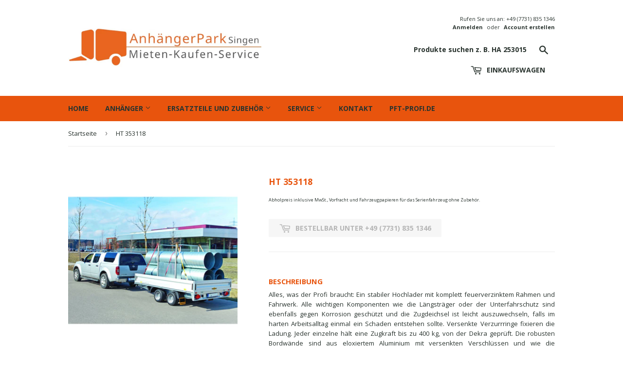

--- FILE ---
content_type: text/html; charset=utf-8
request_url: https://anhaengerpark-singen.de/products/ht-353118
body_size: 38277
content:
<!doctype html>
<!--[if lt IE 7]><html class="no-js lt-ie9 lt-ie8 lt-ie7" lang="en"> <![endif]-->
<!--[if IE 7]><html class="no-js lt-ie9 lt-ie8" lang="en"> <![endif]-->
<!--[if IE 8]><html class="no-js lt-ie9" lang="en"> <![endif]-->
<!--[if IE 9 ]><html class="ie9 no-js"> <![endif]-->
<!--[if (gt IE 9)|!(IE)]><!--> <html class="no-touch no-js"> <!--<![endif]-->
<head>







  <script>(function(H){H.className=H.className.replace(/\bno-js\b/,'js')})(document.documentElement)</script>
  <!-- Basic page needs ================================================== -->
  <meta charset="utf-8">
  <meta http-equiv="X-UA-Compatible" content="IE=edge,chrome=1">
  <meta name="google-site-verification" content="4QnsXTKZWMKqVgaN3UYAXdS5W_yIeVz98r1cTZwp89A" />
  <meta name="msvalidate.01" content="4819124211BFB6002B6F3A0AEE7DCCA3" />
  
  <script type="text/javascript" src="//ajax.googleapis.com/ajax/libs/jquery/1.7/jquery.min.js"></script>

  
  <link rel="shortcut icon" href="//anhaengerpark-singen.de/cdn/shop/files/website_favicon_32x32.png?v=1614746900" type="image/png" />
  

  <!-- Title and description ================================================== -->
  <title>
  HT 353118 &ndash; AnhängerPark Singen
  </title>


  
    <meta name="description" content="Beschreibung Alles, was der Profi braucht: Ein stabiler Hochlader mit komplett feuerverzinktem Rahmen und Fahrwerk. Alle wichtigen Komponenten wie die Längsträger oder der Unterfahrschutz sind ebenfalls gegen Korrosion geschützt und die Zugdeichsel ist leicht auszuwechseln, falls im harten Arbeitsalltag einmal ein Scha">
  

  <!-- Product meta ================================================== -->
  <!-- /snippets/social-meta-tags.liquid -->




<meta property="og:site_name" content="AnhängerPark Singen">
<meta property="og:url" content="https://anhaengerpark-singen.de/products/ht-353118">
<meta property="og:title" content="HT 353118">
<meta property="og:type" content="product">
<meta property="og:description" content="Beschreibung Alles, was der Profi braucht: Ein stabiler Hochlader mit komplett feuerverzinktem Rahmen und Fahrwerk. Alle wichtigen Komponenten wie die Längsträger oder der Unterfahrschutz sind ebenfalls gegen Korrosion geschützt und die Zugdeichsel ist leicht auszuwechseln, falls im harten Arbeitsalltag einmal ein Scha">

  <meta property="og:price:amount" content="5,199.99">
  <meta property="og:price:currency" content="EUR">

<meta property="og:image" content="http://anhaengerpark-singen.de/cdn/shop/products/ht-353118-tandemanhanger-humbaur_1200x1200.jpg?v=1533482299"><meta property="og:image" content="http://anhaengerpark-singen.de/cdn/shop/products/ht-353118-tandemanhanger-humbaur-2_1200x1200.jpg?v=1533482299"><meta property="og:image" content="http://anhaengerpark-singen.de/cdn/shop/products/ht-353118-tandemanhanger-humbaur-3_1200x1200.jpg?v=1533482299">
<meta property="og:image:secure_url" content="https://anhaengerpark-singen.de/cdn/shop/products/ht-353118-tandemanhanger-humbaur_1200x1200.jpg?v=1533482299"><meta property="og:image:secure_url" content="https://anhaengerpark-singen.de/cdn/shop/products/ht-353118-tandemanhanger-humbaur-2_1200x1200.jpg?v=1533482299"><meta property="og:image:secure_url" content="https://anhaengerpark-singen.de/cdn/shop/products/ht-353118-tandemanhanger-humbaur-3_1200x1200.jpg?v=1533482299">


<meta name="twitter:card" content="summary_large_image">
<meta name="twitter:title" content="HT 353118">
<meta name="twitter:description" content="Beschreibung Alles, was der Profi braucht: Ein stabiler Hochlader mit komplett feuerverzinktem Rahmen und Fahrwerk. Alle wichtigen Komponenten wie die Längsträger oder der Unterfahrschutz sind ebenfalls gegen Korrosion geschützt und die Zugdeichsel ist leicht auszuwechseln, falls im harten Arbeitsalltag einmal ein Scha">


  <!-- Helpers ================================================== -->
   <link rel="canonical" href="https://anhaengerpark-singen.de/products/ht-353118" /> 
  <meta name="viewport" content="width=device-width,initial-scale=1">

  <!-- CSS ================================================== -->
  <link href="//anhaengerpark-singen.de/cdn/shop/t/2/assets/theme.scss.css?v=105025247716675119201768545194" rel="stylesheet" type="text/css" media="all" />
  
  
  
  <link href="//fonts.googleapis.com/css?family=Open+Sans:400,700" rel="stylesheet" type="text/css" media="all" />


  


  



  <!-- Header hook for plugins ================================================== -->
  <script>window.performance && window.performance.mark && window.performance.mark('shopify.content_for_header.start');</script><meta id="shopify-digital-wallet" name="shopify-digital-wallet" content="/873660479/digital_wallets/dialog">
<meta name="shopify-checkout-api-token" content="f63dd2cbda44129a8643f3b03cfc6b2c">
<meta id="in-context-paypal-metadata" data-shop-id="873660479" data-venmo-supported="false" data-environment="production" data-locale="de_DE" data-paypal-v4="true" data-currency="EUR">
<link rel="alternate" type="application/json+oembed" href="https://anhaengerpark-singen.de/products/ht-353118.oembed">
<script async="async" src="/checkouts/internal/preloads.js?locale=de-DE"></script>
<script id="shopify-features" type="application/json">{"accessToken":"f63dd2cbda44129a8643f3b03cfc6b2c","betas":["rich-media-storefront-analytics"],"domain":"anhaengerpark-singen.de","predictiveSearch":true,"shopId":873660479,"locale":"de"}</script>
<script>var Shopify = Shopify || {};
Shopify.shop = "anhangerpark-singen.myshopify.com";
Shopify.locale = "de";
Shopify.currency = {"active":"EUR","rate":"1.0"};
Shopify.country = "DE";
Shopify.theme = {"name":"Supply","id":11890720831,"schema_name":"Supply","schema_version":"3.1.0","theme_store_id":679,"role":"main"};
Shopify.theme.handle = "null";
Shopify.theme.style = {"id":null,"handle":null};
Shopify.cdnHost = "anhaengerpark-singen.de/cdn";
Shopify.routes = Shopify.routes || {};
Shopify.routes.root = "/";</script>
<script type="module">!function(o){(o.Shopify=o.Shopify||{}).modules=!0}(window);</script>
<script>!function(o){function n(){var o=[];function n(){o.push(Array.prototype.slice.apply(arguments))}return n.q=o,n}var t=o.Shopify=o.Shopify||{};t.loadFeatures=n(),t.autoloadFeatures=n()}(window);</script>
<script id="shop-js-analytics" type="application/json">{"pageType":"product"}</script>
<script defer="defer" async type="module" src="//anhaengerpark-singen.de/cdn/shopifycloud/shop-js/modules/v2/client.init-shop-cart-sync_HUjMWWU5.de.esm.js"></script>
<script defer="defer" async type="module" src="//anhaengerpark-singen.de/cdn/shopifycloud/shop-js/modules/v2/chunk.common_QpfDqRK1.esm.js"></script>
<script type="module">
  await import("//anhaengerpark-singen.de/cdn/shopifycloud/shop-js/modules/v2/client.init-shop-cart-sync_HUjMWWU5.de.esm.js");
await import("//anhaengerpark-singen.de/cdn/shopifycloud/shop-js/modules/v2/chunk.common_QpfDqRK1.esm.js");

  window.Shopify.SignInWithShop?.initShopCartSync?.({"fedCMEnabled":true,"windoidEnabled":true});

</script>
<script>(function() {
  var isLoaded = false;
  function asyncLoad() {
    if (isLoaded) return;
    isLoaded = true;
    var urls = ["https:\/\/tabs.tkdigital.dev\/scripts\/ne_smart_tabs_59fdac7b401d0ce9b3a45b7d7739f6ab.js?shop=anhangerpark-singen.myshopify.com","https:\/\/cdn.hextom.com\/js\/quickannouncementbar.js?shop=anhangerpark-singen.myshopify.com"];
    for (var i = 0; i < urls.length; i++) {
      var s = document.createElement('script');
      s.type = 'text/javascript';
      s.async = true;
      s.src = urls[i];
      var x = document.getElementsByTagName('script')[0];
      x.parentNode.insertBefore(s, x);
    }
  };
  if(window.attachEvent) {
    window.attachEvent('onload', asyncLoad);
  } else {
    window.addEventListener('load', asyncLoad, false);
  }
})();</script>
<script id="__st">var __st={"a":873660479,"offset":3600,"reqid":"51467ebd-15c4-478d-a816-36215f5b1a56-1768661347","pageurl":"anhaengerpark-singen.de\/products\/ht-353118","u":"272c7db9bbfb","p":"product","rtyp":"product","rid":610262745151};</script>
<script>window.ShopifyPaypalV4VisibilityTracking = true;</script>
<script id="captcha-bootstrap">!function(){'use strict';const t='contact',e='account',n='new_comment',o=[[t,t],['blogs',n],['comments',n],[t,'customer']],c=[[e,'customer_login'],[e,'guest_login'],[e,'recover_customer_password'],[e,'create_customer']],r=t=>t.map((([t,e])=>`form[action*='/${t}']:not([data-nocaptcha='true']) input[name='form_type'][value='${e}']`)).join(','),a=t=>()=>t?[...document.querySelectorAll(t)].map((t=>t.form)):[];function s(){const t=[...o],e=r(t);return a(e)}const i='password',u='form_key',d=['recaptcha-v3-token','g-recaptcha-response','h-captcha-response',i],f=()=>{try{return window.sessionStorage}catch{return}},m='__shopify_v',_=t=>t.elements[u];function p(t,e,n=!1){try{const o=window.sessionStorage,c=JSON.parse(o.getItem(e)),{data:r}=function(t){const{data:e,action:n}=t;return t[m]||n?{data:e,action:n}:{data:t,action:n}}(c);for(const[e,n]of Object.entries(r))t.elements[e]&&(t.elements[e].value=n);n&&o.removeItem(e)}catch(o){console.error('form repopulation failed',{error:o})}}const l='form_type',E='cptcha';function T(t){t.dataset[E]=!0}const w=window,h=w.document,L='Shopify',v='ce_forms',y='captcha';let A=!1;((t,e)=>{const n=(g='f06e6c50-85a8-45c8-87d0-21a2b65856fe',I='https://cdn.shopify.com/shopifycloud/storefront-forms-hcaptcha/ce_storefront_forms_captcha_hcaptcha.v1.5.2.iife.js',D={infoText:'Durch hCaptcha geschützt',privacyText:'Datenschutz',termsText:'Allgemeine Geschäftsbedingungen'},(t,e,n)=>{const o=w[L][v],c=o.bindForm;if(c)return c(t,g,e,D).then(n);var r;o.q.push([[t,g,e,D],n]),r=I,A||(h.body.append(Object.assign(h.createElement('script'),{id:'captcha-provider',async:!0,src:r})),A=!0)});var g,I,D;w[L]=w[L]||{},w[L][v]=w[L][v]||{},w[L][v].q=[],w[L][y]=w[L][y]||{},w[L][y].protect=function(t,e){n(t,void 0,e),T(t)},Object.freeze(w[L][y]),function(t,e,n,w,h,L){const[v,y,A,g]=function(t,e,n){const i=e?o:[],u=t?c:[],d=[...i,...u],f=r(d),m=r(i),_=r(d.filter((([t,e])=>n.includes(e))));return[a(f),a(m),a(_),s()]}(w,h,L),I=t=>{const e=t.target;return e instanceof HTMLFormElement?e:e&&e.form},D=t=>v().includes(t);t.addEventListener('submit',(t=>{const e=I(t);if(!e)return;const n=D(e)&&!e.dataset.hcaptchaBound&&!e.dataset.recaptchaBound,o=_(e),c=g().includes(e)&&(!o||!o.value);(n||c)&&t.preventDefault(),c&&!n&&(function(t){try{if(!f())return;!function(t){const e=f();if(!e)return;const n=_(t);if(!n)return;const o=n.value;o&&e.removeItem(o)}(t);const e=Array.from(Array(32),(()=>Math.random().toString(36)[2])).join('');!function(t,e){_(t)||t.append(Object.assign(document.createElement('input'),{type:'hidden',name:u})),t.elements[u].value=e}(t,e),function(t,e){const n=f();if(!n)return;const o=[...t.querySelectorAll(`input[type='${i}']`)].map((({name:t})=>t)),c=[...d,...o],r={};for(const[a,s]of new FormData(t).entries())c.includes(a)||(r[a]=s);n.setItem(e,JSON.stringify({[m]:1,action:t.action,data:r}))}(t,e)}catch(e){console.error('failed to persist form',e)}}(e),e.submit())}));const S=(t,e)=>{t&&!t.dataset[E]&&(n(t,e.some((e=>e===t))),T(t))};for(const o of['focusin','change'])t.addEventListener(o,(t=>{const e=I(t);D(e)&&S(e,y())}));const B=e.get('form_key'),M=e.get(l),P=B&&M;t.addEventListener('DOMContentLoaded',(()=>{const t=y();if(P)for(const e of t)e.elements[l].value===M&&p(e,B);[...new Set([...A(),...v().filter((t=>'true'===t.dataset.shopifyCaptcha))])].forEach((e=>S(e,t)))}))}(h,new URLSearchParams(w.location.search),n,t,e,['guest_login'])})(!0,!0)}();</script>
<script integrity="sha256-4kQ18oKyAcykRKYeNunJcIwy7WH5gtpwJnB7kiuLZ1E=" data-source-attribution="shopify.loadfeatures" defer="defer" src="//anhaengerpark-singen.de/cdn/shopifycloud/storefront/assets/storefront/load_feature-a0a9edcb.js" crossorigin="anonymous"></script>
<script data-source-attribution="shopify.dynamic_checkout.dynamic.init">var Shopify=Shopify||{};Shopify.PaymentButton=Shopify.PaymentButton||{isStorefrontPortableWallets:!0,init:function(){window.Shopify.PaymentButton.init=function(){};var t=document.createElement("script");t.src="https://anhaengerpark-singen.de/cdn/shopifycloud/portable-wallets/latest/portable-wallets.de.js",t.type="module",document.head.appendChild(t)}};
</script>
<script data-source-attribution="shopify.dynamic_checkout.buyer_consent">
  function portableWalletsHideBuyerConsent(e){var t=document.getElementById("shopify-buyer-consent"),n=document.getElementById("shopify-subscription-policy-button");t&&n&&(t.classList.add("hidden"),t.setAttribute("aria-hidden","true"),n.removeEventListener("click",e))}function portableWalletsShowBuyerConsent(e){var t=document.getElementById("shopify-buyer-consent"),n=document.getElementById("shopify-subscription-policy-button");t&&n&&(t.classList.remove("hidden"),t.removeAttribute("aria-hidden"),n.addEventListener("click",e))}window.Shopify?.PaymentButton&&(window.Shopify.PaymentButton.hideBuyerConsent=portableWalletsHideBuyerConsent,window.Shopify.PaymentButton.showBuyerConsent=portableWalletsShowBuyerConsent);
</script>
<script data-source-attribution="shopify.dynamic_checkout.cart.bootstrap">document.addEventListener("DOMContentLoaded",(function(){function t(){return document.querySelector("shopify-accelerated-checkout-cart, shopify-accelerated-checkout")}if(t())Shopify.PaymentButton.init();else{new MutationObserver((function(e,n){t()&&(Shopify.PaymentButton.init(),n.disconnect())})).observe(document.body,{childList:!0,subtree:!0})}}));
</script>
<link id="shopify-accelerated-checkout-styles" rel="stylesheet" media="screen" href="https://anhaengerpark-singen.de/cdn/shopifycloud/portable-wallets/latest/accelerated-checkout-backwards-compat.css" crossorigin="anonymous">
<style id="shopify-accelerated-checkout-cart">
        #shopify-buyer-consent {
  margin-top: 1em;
  display: inline-block;
  width: 100%;
}

#shopify-buyer-consent.hidden {
  display: none;
}

#shopify-subscription-policy-button {
  background: none;
  border: none;
  padding: 0;
  text-decoration: underline;
  font-size: inherit;
  cursor: pointer;
}

#shopify-subscription-policy-button::before {
  box-shadow: none;
}

      </style>

<script>window.performance && window.performance.mark && window.performance.mark('shopify.content_for_header.end');</script>

  

<!--[if lt IE 9]>
<script src="//cdnjs.cloudflare.com/ajax/libs/html5shiv/3.7.2/html5shiv.min.js" type="text/javascript"></script>
<script src="//anhaengerpark-singen.de/cdn/shop/t/2/assets/respond.min.js?v=284" type="text/javascript"></script>
<link href="//anhaengerpark-singen.de/cdn/shop/t/2/assets/respond-proxy.html" id="respond-proxy" rel="respond-proxy" />
<link href="//anhaengerpark-singen.de/search?q=7949fc75e5c64ce0b6553d8314f6a995" id="respond-redirect" rel="respond-redirect" />
<script src="//anhaengerpark-singen.de/search?q=7949fc75e5c64ce0b6553d8314f6a995" type="text/javascript"></script>
<![endif]-->
<!--[if (lte IE 9) ]><script src="//anhaengerpark-singen.de/cdn/shop/t/2/assets/match-media.min.js?v=284" type="text/javascript"></script><![endif]-->


  
  

  <script src="//anhaengerpark-singen.de/cdn/shop/t/2/assets/jquery-2.2.3.min.js?v=58211863146907186831520353994" type="text/javascript"></script>

  <!--[if (gt IE 9)|!(IE)]><!--><script src="//anhaengerpark-singen.de/cdn/shop/t/2/assets/lazysizes.min.js?v=8147953233334221341520353995" async="async"></script><!--<![endif]-->
  <!--[if lte IE 9]><script src="//anhaengerpark-singen.de/cdn/shop/t/2/assets/lazysizes.min.js?v=8147953233334221341520353995"></script><![endif]-->

  <!--[if (gt IE 9)|!(IE)]><!--><script src="//anhaengerpark-singen.de/cdn/shop/t/2/assets/vendor.js?v=36233103725173156861520353996" defer="defer"></script><!--<![endif]-->
  <!--[if lte IE 9]><script src="//anhaengerpark-singen.de/cdn/shop/t/2/assets/vendor.js?v=36233103725173156861520353996"></script><![endif]-->

  <!--[if (gt IE 9)|!(IE)]><!--><script src="//anhaengerpark-singen.de/cdn/shop/t/2/assets/theme.js?v=154436634161384743641539186505" defer="defer"></script><!--<![endif]-->
  <!--[if lte IE 9]><script src="//anhaengerpark-singen.de/cdn/shop/t/2/assets/theme.js?v=154436634161384743641539186505"></script><![endif]-->


<!-- BEGIN app block: shopify://apps/complianz-gdpr-cookie-consent/blocks/bc-block/e49729f0-d37d-4e24-ac65-e0e2f472ac27 -->

    
    
    
<link id='complianz-css' rel="stylesheet" href=https://cdn.shopify.com/extensions/019a2fb2-ee57-75e6-ac86-acfd14822c1d/gdpr-legal-cookie-74/assets/complainz.css media="print" onload="this.media='all'">
    <style>
        #Compliance-iframe.Compliance-iframe-branded > div.purposes-header,
        #Compliance-iframe.Compliance-iframe-branded > div.cmplc-cmp-header,
        #purposes-container > div.purposes-header,
        #Compliance-cs-banner .Compliance-cs-brand {
            background-color: #FFFFFF !important;
            color: #0A0A0A!important;
        }
        #Compliance-iframe.Compliance-iframe-branded .purposes-header .cmplc-btn-cp ,
        #Compliance-iframe.Compliance-iframe-branded .purposes-header .cmplc-btn-cp:hover,
        #Compliance-iframe.Compliance-iframe-branded .purposes-header .cmplc-btn-back:hover  {
            background-color: #ffffff !important;
            opacity: 1 !important;
        }
        #Compliance-cs-banner .cmplc-toggle .cmplc-toggle-label {
            color: #FFFFFF!important;
        }
        #Compliance-iframe.Compliance-iframe-branded .purposes-header .cmplc-btn-cp:hover,
        #Compliance-iframe.Compliance-iframe-branded .purposes-header .cmplc-btn-back:hover {
            background-color: #0A0A0A!important;
            color: #FFFFFF!important;
        }
        #Compliance-cs-banner #Compliance-cs-title {
            font-size: 14px !important;
        }
        #Compliance-cs-banner .Compliance-cs-content,
        #Compliance-cs-title,
        .cmplc-toggle-checkbox.granular-control-checkbox span {
            background-color: #FFFFFF !important;
            color: #0A0A0A !important;
            font-size: 14px !important;
        }
        #Compliance-cs-banner .Compliance-cs-close-btn {
            font-size: 14px !important;
            background-color: #FFFFFF !important;
        }
        #Compliance-cs-banner .Compliance-cs-opt-group {
            color: #FFFFFF !important;
        }
        #Compliance-cs-banner .Compliance-cs-opt-group button,
        .Compliance-alert button.Compliance-button-cancel {
            background-color: #007BBC!important;
            color: #FFFFFF!important;
        }
        #Compliance-cs-banner .Compliance-cs-opt-group button.Compliance-cs-accept-btn,
        #Compliance-cs-banner .Compliance-cs-opt-group button.Compliance-cs-btn-primary,
        .Compliance-alert button.Compliance-button-confirm {
            background-color: #007BBC !important;
            color: #FFFFFF !important;
        }
        #Compliance-cs-banner .Compliance-cs-opt-group button.Compliance-cs-reject-btn {
            background-color: #007BBC!important;
            color: #FFFFFF!important;
        }

        #Compliance-cs-banner .Compliance-banner-content button {
            cursor: pointer !important;
            color: currentColor !important;
            text-decoration: underline !important;
            border: none !important;
            background-color: transparent !important;
            font-size: 100% !important;
            padding: 0 !important;
        }

        #Compliance-cs-banner .Compliance-cs-opt-group button {
            border-radius: 4px !important;
            padding-block: 10px !important;
        }
        @media (min-width: 640px) {
            #Compliance-cs-banner.Compliance-cs-default-floating:not(.Compliance-cs-top):not(.Compliance-cs-center) .Compliance-cs-container, #Compliance-cs-banner.Compliance-cs-default-floating:not(.Compliance-cs-bottom):not(.Compliance-cs-center) .Compliance-cs-container, #Compliance-cs-banner.Compliance-cs-default-floating.Compliance-cs-center:not(.Compliance-cs-top):not(.Compliance-cs-bottom) .Compliance-cs-container {
                width: 560px !important;
            }
            #Compliance-cs-banner.Compliance-cs-default-floating:not(.Compliance-cs-top):not(.Compliance-cs-center) .Compliance-cs-opt-group, #Compliance-cs-banner.Compliance-cs-default-floating:not(.Compliance-cs-bottom):not(.Compliance-cs-center) .Compliance-cs-opt-group, #Compliance-cs-banner.Compliance-cs-default-floating.Compliance-cs-center:not(.Compliance-cs-top):not(.Compliance-cs-bottom) .Compliance-cs-opt-group {
                flex-direction: row !important;
            }
            #Compliance-cs-banner .Compliance-cs-opt-group button:not(:last-of-type),
            #Compliance-cs-banner .Compliance-cs-opt-group button {
                margin-right: 4px !important;
            }
            #Compliance-cs-banner .Compliance-cs-container .Compliance-cs-brand {
                position: absolute !important;
                inset-block-start: 6px;
            }
        }
        #Compliance-cs-banner.Compliance-cs-default-floating:not(.Compliance-cs-top):not(.Compliance-cs-center) .Compliance-cs-opt-group > div, #Compliance-cs-banner.Compliance-cs-default-floating:not(.Compliance-cs-bottom):not(.Compliance-cs-center) .Compliance-cs-opt-group > div, #Compliance-cs-banner.Compliance-cs-default-floating.Compliance-cs-center:not(.Compliance-cs-top):not(.Compliance-cs-bottom) .Compliance-cs-opt-group > div {
            flex-direction: row-reverse;
            width: 100% !important;
        }

        .Compliance-cs-brand-badge-outer, .Compliance-cs-brand-badge, #Compliance-cs-banner.Compliance-cs-default-floating.Compliance-cs-bottom .Compliance-cs-brand-badge-outer,
        #Compliance-cs-banner.Compliance-cs-default.Compliance-cs-bottom .Compliance-cs-brand-badge-outer,
        #Compliance-cs-banner.Compliance-cs-default:not(.Compliance-cs-left) .Compliance-cs-brand-badge-outer,
        #Compliance-cs-banner.Compliance-cs-default-floating:not(.Compliance-cs-left) .Compliance-cs-brand-badge-outer {
            display: none !important
        }

        #Compliance-cs-banner:not(.Compliance-cs-top):not(.Compliance-cs-bottom) .Compliance-cs-container.Compliance-cs-themed {
            flex-direction: row !important;
        }

        #Compliance-cs-banner #Compliance-cs-title,
        #Compliance-cs-banner #Compliance-cs-custom-title {
            justify-self: center !important;
            font-size: 14px !important;
            font-family: -apple-system,sans-serif !important;
            margin-inline: auto !important;
            width: 55% !important;
            text-align: center;
            font-weight: 600;
            visibility: unset;
        }

        @media (max-width: 640px) {
            #Compliance-cs-banner #Compliance-cs-title,
            #Compliance-cs-banner #Compliance-cs-custom-title {
                display: block;
            }
        }

        #Compliance-cs-banner .Compliance-cs-brand img {
            max-width: 110px !important;
            min-height: 32px !important;
        }
        #Compliance-cs-banner .Compliance-cs-container .Compliance-cs-brand {
            background: none !important;
            padding: 0px !important;
            margin-block-start:10px !important;
            margin-inline-start:16px !important;
        }

        #Compliance-cs-banner .Compliance-cs-opt-group button {
            padding-inline: 4px !important;
        }

    </style>
    
    
    
    

    <script type="text/javascript">
        function loadScript(src) {
            return new Promise((resolve, reject) => {
                const s = document.createElement("script");
                s.src = src;
                s.charset = "UTF-8";
                s.onload = resolve;
                s.onerror = reject;
                document.head.appendChild(s);
            });
        }

        function filterGoogleConsentModeURLs(domainsArray) {
            const googleConsentModeComplianzURls = [
                // 197, # Google Tag Manager:
                {"domain":"s.www.googletagmanager.com", "path":""},
                {"domain":"www.tagmanager.google.com", "path":""},
                {"domain":"www.googletagmanager.com", "path":""},
                {"domain":"googletagmanager.com", "path":""},
                {"domain":"tagassistant.google.com", "path":""},
                {"domain":"tagmanager.google.com", "path":""},

                // 2110, # Google Analytics 4:
                {"domain":"www.analytics.google.com", "path":""},
                {"domain":"www.google-analytics.com", "path":""},
                {"domain":"ssl.google-analytics.com", "path":""},
                {"domain":"google-analytics.com", "path":""},
                {"domain":"analytics.google.com", "path":""},
                {"domain":"region1.google-analytics.com", "path":""},
                {"domain":"region1.analytics.google.com", "path":""},
                {"domain":"*.google-analytics.com", "path":""},
                {"domain":"www.googletagmanager.com", "path":"/gtag/js?id=G"},
                {"domain":"googletagmanager.com", "path":"/gtag/js?id=UA"},
                {"domain":"www.googletagmanager.com", "path":"/gtag/js?id=UA"},
                {"domain":"googletagmanager.com", "path":"/gtag/js?id=G"},

                // 177, # Google Ads conversion tracking:
                {"domain":"googlesyndication.com", "path":""},
                {"domain":"media.admob.com", "path":""},
                {"domain":"gmodules.com", "path":""},
                {"domain":"ad.ytsa.net", "path":""},
                {"domain":"dartmotif.net", "path":""},
                {"domain":"dmtry.com", "path":""},
                {"domain":"go.channelintelligence.com", "path":""},
                {"domain":"googleusercontent.com", "path":""},
                {"domain":"googlevideo.com", "path":""},
                {"domain":"gvt1.com", "path":""},
                {"domain":"links.channelintelligence.com", "path":""},
                {"domain":"obrasilinteirojoga.com.br", "path":""},
                {"domain":"pcdn.tcgmsrv.net", "path":""},
                {"domain":"rdr.tag.channelintelligence.com", "path":""},
                {"domain":"static.googleadsserving.cn", "path":""},
                {"domain":"studioapi.doubleclick.com", "path":""},
                {"domain":"teracent.net", "path":""},
                {"domain":"ttwbs.channelintelligence.com", "path":""},
                {"domain":"wtb.channelintelligence.com", "path":""},
                {"domain":"youknowbest.com", "path":""},
                {"domain":"doubleclick.net", "path":""},
                {"domain":"redirector.gvt1.com", "path":""},

                //116, # Google Ads Remarketing
                {"domain":"googlesyndication.com", "path":""},
                {"domain":"media.admob.com", "path":""},
                {"domain":"gmodules.com", "path":""},
                {"domain":"ad.ytsa.net", "path":""},
                {"domain":"dartmotif.net", "path":""},
                {"domain":"dmtry.com", "path":""},
                {"domain":"go.channelintelligence.com", "path":""},
                {"domain":"googleusercontent.com", "path":""},
                {"domain":"googlevideo.com", "path":""},
                {"domain":"gvt1.com", "path":""},
                {"domain":"links.channelintelligence.com", "path":""},
                {"domain":"obrasilinteirojoga.com.br", "path":""},
                {"domain":"pcdn.tcgmsrv.net", "path":""},
                {"domain":"rdr.tag.channelintelligence.com", "path":""},
                {"domain":"static.googleadsserving.cn", "path":""},
                {"domain":"studioapi.doubleclick.com", "path":""},
                {"domain":"teracent.net", "path":""},
                {"domain":"ttwbs.channelintelligence.com", "path":""},
                {"domain":"wtb.channelintelligence.com", "path":""},
                {"domain":"youknowbest.com", "path":""},
                {"domain":"doubleclick.net", "path":""},
                {"domain":"redirector.gvt1.com", "path":""}
            ];

            if (!Array.isArray(domainsArray)) { 
                return [];
            }

            const blockedPairs = new Map();
            for (const rule of googleConsentModeComplianzURls) {
                if (!blockedPairs.has(rule.domain)) {
                    blockedPairs.set(rule.domain, new Set());
                }
                blockedPairs.get(rule.domain).add(rule.path);
            }

            return domainsArray.filter(item => {
                const paths = blockedPairs.get(item.d);
                return !(paths && paths.has(item.p));
            });
        }

        function setupAutoblockingByDomain() {
            // autoblocking by domain
            const autoblockByDomainArray = [];
            const prefixID = '10000' // to not get mixed with real metis ids
            let cmpBlockerDomains = []
            let cmpCmplcVendorsPurposes = {}
            let counter = 1
            for (const object of autoblockByDomainArray) {
                cmpBlockerDomains.push({
                    d: object.d,
                    p: object.path,
                    v: prefixID + counter,
                });
                counter++;
            }
            
            counter = 1
            for (const object of autoblockByDomainArray) {
                cmpCmplcVendorsPurposes[prefixID + counter] = object?.p ?? '1';
                counter++;
            }

            Object.defineProperty(window, "cmp_cmplc_vendors_purposes", {
                get() {
                    return cmpCmplcVendorsPurposes;
                },
                set(value) {
                    cmpCmplcVendorsPurposes = { ...cmpCmplcVendorsPurposes, ...value };
                }
            });
            const basicGmc = true;


            Object.defineProperty(window, "cmp_importblockerdomains", {
                get() {
                    if (basicGmc) {
                        return filterGoogleConsentModeURLs(cmpBlockerDomains);
                    }
                    return cmpBlockerDomains;
                },
                set(value) {
                    cmpBlockerDomains = [ ...cmpBlockerDomains, ...value ];
                }
            });
        }

        function enforceRejectionRecovery() {
            const base = (window._cmplc = window._cmplc || {});
            const featuresHolder = {};

            function lockFlagOn(holder) {
                const desc = Object.getOwnPropertyDescriptor(holder, 'rejection_recovery');
                if (!desc) {
                    Object.defineProperty(holder, 'rejection_recovery', {
                        get() { return true; },
                        set(_) { /* ignore */ },
                        enumerable: true,
                        configurable: false
                    });
                }
                return holder;
            }

            Object.defineProperty(base, 'csFeatures', {
                configurable: false,
                enumerable: true,
                get() {
                    return featuresHolder;
                },
                set(obj) {
                    if (obj && typeof obj === 'object') {
                        Object.keys(obj).forEach(k => {
                            if (k !== 'rejection_recovery') {
                                featuresHolder[k] = obj[k];
                            }
                        });
                    }
                    // we lock it, it won't try to redefine
                    lockFlagOn(featuresHolder);
                }
            });

            // Ensure an object is exposed even if read early
            if (!('csFeatures' in base)) {
                base.csFeatures = {};
            } else {
                // If someone already set it synchronously, merge and lock now.
                base.csFeatures = base.csFeatures;
            }
        }

        function splitDomains(joinedString) {
            if (!joinedString) {
                return []; // empty string -> empty array
            }
            return joinedString.split(";");
        }

        function setupWhitelist() {
            // Whitelist by domain:
            const whitelistString = "";
            const whitelist_array = [...splitDomains(whitelistString)];
            if (Array.isArray(window?.cmp_block_ignoredomains)) {
                window.cmp_block_ignoredomains = [...whitelist_array, ...window.cmp_block_ignoredomains];
            }
        }

        async function initCompliance() {
            const currentCsConfiguration = {"siteId":4390301,"cookiePolicyIds":{"en":66067773},"banner":{"acceptButtonDisplay":true,"rejectButtonDisplay":true,"customizeButtonDisplay":true,"position":"float-center","backgroundOverlay":false,"fontSize":"14px","content":"","acceptButtonCaption":"","rejectButtonCaption":"","customizeButtonCaption":"","backgroundColor":"#FFFFFF","textColor":"#0A0A0A","acceptButtonColor":"#007BBC","acceptButtonCaptionColor":"#FFFFFF","rejectButtonColor":"#007BBC","rejectButtonCaptionColor":"#FFFFFF","customizeButtonColor":"#007BBC","customizeButtonCaptionColor":"#FFFFFF","logo":"data:image\/png;base64,[base64]\/eTvEfB6uNCI4OO\/QuilKRh4bwMSN86BZVLVLipBEARxj3JftQtQ07AMAhOH6UTuMEz9AXpXSYjsWoLYuQNIhwLVPiqCIAhiCFLXQmeM8f8CwNB\/4Dl0zf1lgVj9vkb0v\/OCeNrJeGkitw2Nmn93LfgNwi8+goHDLyLZcSl3PPpClVpjBEEQxFClroWevHYavX8aA9nXqJFk\/t+c0FsacmL3gMUitmnf9TYg4G0om9D9Rewjz\/gxelY2oW\/bE4idP4RMtI8rMdmeIAjiXqZ+hM4yiOxZAXnOL1wRLYsPmGYV3jS9zL3zMoaJ30bXwn9G6HkvBg9vQOrOlQqeJIIgCKJa1KzQE1c\/Qe\/KpqJ6sqI9ZKNeLWMM+uHweghG9eRvaYC\/xTh+cNbP0fP0fyLy2mOIX3ofLJ2s+DkmCIIg3KNmhM5SSXTN\/+85mZZvqJsPPaukwnIkY1WXc82ER76HrgW\/Qe+fxiD6\/kaku77WzVtQKq0CDYQgCIKwpCaE3rdtAWRvY9l64+a92saCsqR7O6sv0hoI4ueiAd3Lfl+FVkMQBEHwVF3oLNZfVXHpSQVuVl2m9RriF9+rfAMiCIIgANSA0OVpP4Zs8pyXhF4\/QfY14q7PA7BMxdsQQRAEUQNCr7aI9JDQSwtB37DKN6KagSYTEEMRatf1QtWFbvTOOAm9vgNwD\/TSUwnI034EuS0bCGKo0vXEr9V2npZvVrs4hAVVF3r15aOFhO5+nQ5JkomKHLO84DeQpz8IZNLaDYkogtN+jMi2J8qWN0EAQHD236ntPBW4Xu3iEBaQ0HWQ0GtD6PKMB\/NpTrrflTRdpQJCT3z2FzV9f0uDZhufN0vGy5I\/YQwDID\/yPbHfw8RvI7RhSrWLXBIk9PqBhK6DhO5+nTqCGbcLw\/ffq0kFhJ7q\/Mo0D03d0KJAFUdY6FzoXvQ\/q13soiCh1w8kdB0kdPfr1CnxS0cQ8Ho0bz90L\/7XktN1lQoInTGG6Km9CL08zXB798r\/Aovaf5eAcB9e6OlQACyTyYZ0EsmvL6Hv1Xma9sF\/b6LeIKHXDyR0HST06gqdcW3Cr1uCt6ao0DN0ojbhhZ7pC1rHnfz9XNxvIeD1gMX7K1RKdyCh1w8kdB0k9CoLPRpWv4wX3tiGRMdFNd345aMlpe0qJPR7GidCB4CAb5hG6vUECb1+IKHrIKFXV+iByQ8UpKOmPfHbABy8FcsYWDIOlowVbkpEEf\/iOMIvz8DA\/jVI+a8VziS3ghO6fglhlowhdfcrRPY8g+jJN5AJBwHmIG2jQ4lGEP\/sGCL7nsXgkZeR8t8ASyWcpZGMG06gY8k4EtfPoO\/VeYi8uQKJjgslP5fPDIQQ\/Xg3Qi9NRuzCu2AxXa+UmZfHEsaAVBKpG+cR2bUUkT3PIHnzIpiTcwcu79xCSGqbYhmkOq+it30yosd2ZM+dAU6FnkkMFvcbyaSR6etC9JO9CO9ahtjpt5AZCInvD4Clk1xdZ4+UMQYwIDMYxuDRV9C3azGS184azlVxJPR0Ss2LJeO1N\/dliENC10FCr7LQDdIJcGsVOFnkIh28ld8vJ79kxyUEWjyaNANeD\/wtHvhzHwVCOmWfOC90XyMAhrT\/eu5v+rUV8h8bcnLTEP\/r4YK6VUYv+CAiFADqan6ZcBcAINMXLEgrO29hWD5tg5shKwY\/2mL6HQC\/txHxzz7K5h3J5y1KOhQoOGf8\/we8nsIbBwMYY+oz7ejHr6t\/D874aeG5m\/UzwzScCh0wbtuGZFKQH\/+VwXnhQyPkyd8Xyrf3ubFqO1RI9941+e0WL3QW69ec+8SN84bpEeWDhK6DhO5+nYoSO7VXTaPvxUe4c3JD\/Xv34t8JXyN4ofcfWIvwhqnw+\/LltPoADTI2i+NwQu9a9C8Ib5ldkIbZp2tFpJ4O+ZEVq93CS1n5prtu2aaplnfpv2Hwoy0IeD24K\/BlQ5YS663LM3+q27chV8\/aY+h95r8QPbvfUXuJvP6k5twZ10v2b7FPPxSrC18jQutbNXWTP3ffgtziwcCh542P1bHQM8K\/kfzw\/LCCcslF\/N7yQs\/GjZ95O7+\/L\/t1S+WGwQgRoWe\/yZGf+Je4ctK2XJoy9vZi27ZtWLp0Kd5++23cuXMHqZTxjXU6nYYkSVixYoWjPO4FSOg6SOju16nztqD0JHLDg2BFpa8I3Z+7yCgCz\/YStXcFydtXEOCEEZz1c+vEdc\/QA14PAi0exM8e5CIxMDCkuRsSf0sD\/BMFlsdlQMDbAHnyA0hcO2sYRW77WzVducVjm2S+rI3qPgPvb4J+Zb9MtE97XALrAERef1KzT9+mGfyhAGCIX\/6gqPYSO3sAvMDjl49kh945Qi+2Zo8pF8+up67W2+TvIzjv79XRmfCr8zTxzIaMnQidMYZMIiZ8zJnYAAJeD7qe+HX20YSuDJnBsNqWAl4PQu2TLG9yeaGzRDR\/7G0\/AotHc4WEaRp2QmfxAe535kH8U\/G5LrIso6mpCZIkFQTl73p27NihxiG0kNB1kNDdr1MRMoN5ichTf1CwvXd1s7o9dvptAOYXWwVe6H6vB35fg2X8zECv9jiski8QeqNldJZOqXH9Po9lOZzAl8Humbqj85TJl\/euXVyW7X0qgomdO2ASr4hyAAh4G1RZsPigabzwa\/NzaTYgYFPHBe221dniRY4nxU38Ti7+tyBPeaDkgehksEO4DnmhK7+HgaOvCOdlJXQWz80NaMn+BqLnD5qkUkgqlVLF3NbWpvk9nzhxAuPHj8eYMWMM9507dy46OzuF87pXIKHrIKG7X6dC7aD1\/tz+DUgHvwagFTZLxPJD5CI9XGiH3ANeD2Ln7C82fPx0n2wekRd6iwfRU2+aRmW5\/1GGUv3eBqTlDstyiF7w5Rk\/UcuR6bG+wPHHFtm+yDbtfPwGJG5eMI0X2bFQrQflZsy8\/Ayxs28jwM0FsKL\/zWfUeL3Ptzgos8fyy3\/GbVZcs06E3rtmFDTzKAQQKYnob44Xur+lAaH1k4TKoGAm9Gxvv1Ft09FTex2lO3\/+fEiShMWLFxfcnNNkuuIgoesgobtfp7YwsYtTwNsIvy\/XwxX4TKte6CJ0LfytGj9x7Yx5RKevrTGge9nv1fjJG+eFymNHaMNkNc2BT\/ZYxnVaF6H2SWr8wfc2mMTSPg5JXDstkLL4IxRNPIE3BeS2H6nxY+cPCaU7cLhdoMy6fPiFZXRCZ\/FBJDsuIfSnh7h8suLr2+7C2vsGIx1W6HvoTuGFng7cyBYhmXuEkLsxGzy2HU5uiABg9OjRkCQJ165dc7RfJpNBR0cHOjo6DLd3dHQgnc63lXPnzqG9vR1bt2413UcPYwzHjh3Dc889h0OHDmFwMD8y1NHRYTs60N\/fj4MHD2Lt2rV4\/\/33kUhYj551dHSgr69P\/ffly5exceNGvPrqq7h+XfxVQRK6DhK6+3Vqx+DRLeoFr\/vJ\/zCNl7iUfwbbtdh+GU1e6H7BcmV7UzkhXHzPPGIR76H3PDs8F78B8SsfC+1jR9+2J9QyDJ543TJuvrxiq5UN7Fuj7hPZtdg4Encz5vd6hK\/p\/DNx+zI3Ctdxr1rHHvRtX2CTLp+\/MxkVs\/Tr4AebHOVhh2j7U4Xe4kH3QucrLvJCz65MyNTHWAFvAwaPbC6q\/DNmzIAkSdi2bZuj\/aLRqOUzdEmSsHnzZuzbt8\/w2bwkSchYTHrduXOn4XP90aNHq48JHnvsMdP9zfJsa2szjJ\/JZCBJEpYsWYJPPvnEdP+BgQHbuiGh6yChu1+nTtpA8tanliHQ8i3hfIrpofeuGanGL5\/QPcJCZ9EI+nYuQWDiMPUCalbv4kIXK2\/\/W6vV+JGdJkIvIl0n+zhre9qZ7z0rzSdNldJeARuhc69E+r0ehLfMKSqPxM0L6H12hCatfD4NwsfA99CL+VAML3QA6vH5vQ3oWfGHIo4sS2dnpyqrK1euCO9nJ\/Tm5mZVyG++mX8UxhjD+PHjLfe9fv06mpubIUkSLl68qP5dlmWNXM2Ermx\/+umnNfk+9NBDkCQJc+YUtgVF6Ep45RXt\/AblxkdkEiAJXQcJ3f06tYKfDGd0oSoM+Yvl4PGdlmnzQjeaaGdErQg9defLfPomr7\/pQzWEzrjJc9l0xXq6foGyqBOubF\/dy4Z8rzEbelb8p2naxbZXBV7og395DdEz+xA7sw+JS+8jdfcrsAz\/ypWz3n\/41Ue17b3Fo3tlz9lvju+h9x9+0fGx8kLvWvTbgt9o4uonjtNUePLJJzUyO378uO0+Ij305uZm3Lhxw3S71b6SJCEcDmv+zhgDY0y9UTAS+qlTpyBJElpajOd6mM3a54V+8KDxPB8SepHyIaG7X6dW+Cd+m9vX\/p1oTfBZT47T9NDrSOiDH+9UX6MKeHOzkvevRSYWAdPJge99uT3kXs4eut9nP+TOMmlNHWRCfmch0u1qmXmKWVhGBP3voHvp\/0Li6imLuPbHwLeR0oTeqJ6L\/rdWaW6eSvmE71dffYURI0ZoxL5w4ULT+CJCt5Kf0gPXD7szxmz3teqhi+57+PBhzd95odvt291t3qYBEnpBeUjo7tepObnJUbneR7q30zakeju1eVks0lKvQud7pPnXi4x7eb1rx6hx60fo4pPi+F63mxTXXvOUQ+gD767XlIvZTPwUPQb3hJ473tzrkd3L\/[base64]\/f3+Ix7ZXziB6Dm0JP695D5+cLdD36D47TNmP27Nmmkiu1h24m9D179kCSJIwaNcp03zNnztgK3S4sXqz9LZHQyygfErr7dWqGcrEWnYGuwFJiMq1HoXcv\/w81Ts\/qZts0+QtqtYXu93rQZxGPR7RnF3jke2rcyDYXXvlS0i2ivfKUQ+hOypTJrc4mEt\/NIfeUX\/dcOpPRnMvIvtWO0zdDea3twgXtGgjlEvrJkychSRJGjhxpuu+HH35Y9JC7GST0MsqHhO5+nRqhWV500ndLaDcNGPjgZcM49Sj0nrXcu8u+Rsth10x\/j6YM1RJ6MveJW9lnnzYDENm5RLju0nJHNp6y1rh6ES6tq+703OmpttDlaX8rHN\/NHrrR0q+JGxfU7X6vB2m5cJi8GJYsWQJJkvDqq69q\/l4uoStrxA8fPtx0YRtlMRwSugm1Jh8Suvt1anje1Q9QNCLx+V9yfxW\/SCe576QHfMYSqUehZ7rvaNM1EXq615+Nw82Ar5bQs2nnRwqCc35hGi9x5UQunvjKacHpDyLgzX\/kJfsutDksk0bvuvE25XV27vSUW+jyzJ+axguvn4hiX1srh9ABIPzS5JLrVM+ECRMgSRKuXr2q+Xu5hK7s29xsPjJmNct91qxZkCQJ8+fPN93fCBJ6GeVDQne\/TvUwxk+Kyn56tNS2k\/1+tzadehQ6UPibCG99FInr55C8\/RkG9v8J8iMPqHXHuKHXago909dVWO5XZiH+xceIf34MkV1LEWi9Xx2elef\/o6O6K2hnvmEIb5iCgUPPo3\/\/nxDeNANdj\/+T8Dlxeu70lEPomUg3d3yNkFu\/i4EPNiLd24n4lycQbs9+gMbv9SAw5W8gz3hQ6BgqIXQAkKf8Tb78k76T+6v5b3vhwoUIBo3rbsOGDaaT28opdOUmYvTo0QXbtm\/fbjnLXenhKxPjjDh6tPDDNST0MsqHhO5+nfIwAJFdS6B8sjFYwkSaUPtENc+uBb8t2F6vQmfx7Bex\/F4P1wMvfKWPDWaXilT+XU2hA0C665Zpm+DLz2IRyFN\/4KjuAG7d+pb8cWjrJfcVuVx+Vjg9dwVlKdNra6GXJsP2vfsp2e+gJ27+VegYKiV0APBzXzXseeb\/[base64]\/\/3I95DgvwHALepjRe9z4\/Jtpyih\/[base64]\/PPPTbfdvn3bdhZ8tSGh6yChk9CJcpEduFUnt\/k8kGf9rNqFIgiV9vZ2dbW46dOnY8GCBXjsscfUr6U1NTXh2LFj1S6mKSR0HSR0EjrhnIDXg961Y23jyTN\/CmV2ur+loaSPehCE24TDYXUSG\/9NdGXSWk9PT7WLaAkJXQcJnYROOEfbBnKvj039IYIzfoLgjJ8gMHFYQTvpF1wmliAqidkqcfUACV0HCZ2ETjjHrk34de9WJzouVbvIBDHkIKHrIKGXGqy\/UU4MbVg0gsjrSyHn3o3nQ9\/WR8Fi\/dUuIkEMWUjoOkjopYd051dI3aVwr4Rk51Uk\/V\/ZnvfE3atVLysFCkM1pLs7Seh6SOgUKFCgQKHeQu\/q4SR0PSR0N+rU\/JOfBEEQRHkgoesgobtfpwRBEET5IaHrIKGT0AmCIOoREroOEjoJnSAIoh4hoesgoZPQCYIg6hESug4SOgmdIAiiHiGh6yChk9AJQoR6XiKUGJqQ0HWQ0Iee0G\/duoWBgYFqF4MYAmzevFn9YAcfiKFJKpXCzZs3q10MYUjoOkjo5Rf69u3bNV80ymScvbe+Z88ezf5W7Nixgy66ZWb37t3ql6ns2Lp1q3o+Lly4UIHSuceCBQs0Em9ubh7ybau\/vx+TJk0yvIl56KGH8Omnn1a7iGVFOdbW1tZqF0UIEroOEnplhS5JElpaWhy1GSe9oz\/\/+c8Vv+j29vYiFotVLL9qs3v3bqE6Pn78uBpv\/\/79FSqdeyhlX758ebWLUhHWr19vKHJ92LZtW7WLWjaUTsP48eOrXRQhSOg6SOiVE\/qIESMcyzYUCjke7ly0aBHeeust4TxKRZIk7N69u2L5VRsRoXd0dKhx1q9fX8HSucM333wz5HvjPGfOnFGPd\/To0fD7\/[base64]\/eaheFcAAJXQcJvXJCHzduHJLJpPCEqgsXLkCSJIwZMwaAmNDPnj3r6EL8zTffaCY7KeH5558XKptVsCIWi2H06NEF+8yZM0fo9Sh9Hs8\/\/7xhGc6dOydUD04wEzpjTK3LcePGOUrz6NGjGD58uOExnDhxwnZ\/Zd+xY8daxps\/f77l+bl16xZmzpxpek5Hjhxpmf7LL79csE9TUxO+\/PJLANavvh06dAiSJGHlypUAgJ6eHk3bVH43S5YssSxDMSh5uPXoKBQKYeTIkQV1sXTpUkflUfjwww816fDD4hs3bhT+zafTacu4yjbRR3Zr1641bCetra2QZdly32AwaHjtWbVqlVDeAAm9oDwk9MoJ\/aGHHgKQ\/9EoFy4zlHjKzFq3hb569eqipWy3n9W++ouTUYhGo5ZlV+Ilk0nDiwIvgC1bttjWhRPMhC4qPT0PP\/ywbX2sWbPGMg1RoT\/66KNCF\/RihG52HpSwYMECy7IpQh87diz2799fdPsqBiVN0ZEzK9544w3bsttNIuWP8fHHHy\/Y\/9SpU4bx9X\/Xw99kWOVrN1IRj8dLOj9GN376IHJjT0LXQUKvnNCVi8WxY8dsGz0\/dAsAmUzGVaEfPXpUjffOO+9otkUiEeELnBJPdMidT3v16tUF20UnDup\/\/JcuXbKM4yZGQlculM3NzY7T8\/v98Pl8hj2atrY2oWNwq4eu4HTInT9vyWRSs23v3r3qto8++sg0DUXoSpg9e3ZBHD6tZ555RqhsImzbtk1Nd+7cuUWnc+PGDTWdl19+WbMtlUoJv\/qnxDl58iQkKTviY7W2xJgxYxylu3nzZsvtdkLnz9OVK1c02\/r7+\/HHP\/7RdN\/Lly+r++7atUv9O2MMsVhM3TZ8+HDLMgAk9ILyDAmh+\/L\/LU\/\/[base64]\/jyOhuxQiOxchE+m2qO3skE266xt0L\/\/f6n7+GhC6Ijafz2e4j9KglWEnN4V++vRpR9JftmyZbRxRoSvxrYbU+SFou3REj8FuyNoJvNAXLlyoKcvt27ddy0dBSdvq+W41hS4qWCdCN7vRBYAPPvigbDdQK1asUB\/VKOHhhx8WuiHs7u4WKpdyrqxm1PP5iy65q8Rft26d4XaR0QERoStxpk2bJlQunps3bzpqK0qHxoyqCx0A\/C05sbQ0kNCdhqk\/QrpLuWg6X1s6dmpv2etUj5HQe3t7TRv2nTt31N6xep5cFLroRV1k+NuJ0N98802hfOfOnSucr90CGEq8trY2w+3Xrl3DyZMnNeGTTz7ByZMnTdPkha6cJ9EbjGJQ0t26datpnGoKXYl35MgRoXhmNz280K3o7Oy0jac\/p0oQXenthRde0JxTSbIeNQCA9vZ2ofLPmzdPuH3PnDlTqLwANJMZrdIMh8O2+ZoJnX\/019\/fL1w2hZUrVwrV0fjx44Xi1YTQASDgG+Z6T3EoC93v9SB567Jr9R96aaprZWM2NxZGQgfyPx79LGZFEPzzJTeFrr9QiQS7tESEbjS5p9R8zZ4F6uOZCd1odrzdWwi80JWLPH+D5nSGO5Adim1vb4fP5zOti1oUOj+ELBr0czYURIV+9+7dotv4448\/bpm2ns8\/\/1y4TVq9HVBs+z527Jij8ir7JRIJzd9FVze0Ezo\/B6aYj\/W4ee0BakjoABD7+PW8GFpI6GZBnv4giumN25G89WnJZUvesr\/jNxP6smXLIEnaoTf+AskzFIQ+bdo0R3laTTBT4hw6dMgyz2KEbnfMZhdHfh39TZs2WZaLZ8KECaZl4EdJalHogPP2dODAAcN0alHoCu+8846ahtkN29ixY13\/XV2\/ft1ROZV2MHHiRM3flU7ClClTLPe3E7roYwW79Iek0BVFBZ\/4Hwh4G0noBqH3z+MNaszFcxAfLGqkxN\/SAPmR+4XyMBN6MpksaLS7du2CJGVXleMph9AnTJggVH4rnAhdVCZO8i1V6MVg1dsZNWoUJCnbyxf54h0v7DNnzhjGcVPodsOyCsUI3e5VQzvcFHo5WLRokWW+\/A1rqRQr9Pfee8+wDJKUvUG261XbCT0cDrsidDdeDwSqKfRcPZpVaGYghICv\/FLnywLUttC7l\/6bm1VvSjocdFi2RvTvE59kZSZ0AOrwrrJEqNLg+\/r6NPHcFPrkyZNdv\/CICN3JAhii+daa0BljmklVVvj9fjXenTt3TOO5KXS+F2lFMUK3eitBhFoX+hdffGGZ75o1a6oudH5f5QbL7kbEaF8zofOdkGI+yDR\/\/nzhhbVEqIrQe1cPR8DrgfzI\/WBx41dsFBIXDuOurzyCVIXOUbNCb\/2ucP3GP\/sIctuPVNkGvA35CYet92Pw6GbbNMKbZxqWQ849ConsfhKpzq9QzCiBldD5Fdf6+vrUoTE9bgqd\/wpYqSjp7Ny50zYuP6FG\/\/GLYvOtNaED2mFJq9fzDh8+LHQeRISurPkvmpabQudXuCuFWhf6+fPnLfPlJ+tFIpGS8ipF6MpNm9ILVtL6+OOPhfMVmeXuZMKewtWrV9X9i3kGr6ciQs\/EBxBc9C+mvbvg3F\/aphF8\/J9y8b\/lquD11KrQmcm7lAoMAEslEJj0HeE0U9231X2NCPga0bP4d0h8eQKZAfOZoE6xEjqQ\/4Eoi0MYLQ9ZrvfQzV6bE8Xox231QxUVimi+tSh0AHjttdfUOAcPHjSMw6+YZ8aGDRuEhP7UU0\/ZpnXixImyCP3atWtq3GAwaBvfjFoXusjrecp2kdUCRX4nxQg9kUigqalJnYPipK5EhD5lypSSetlKHnajSSKUTeipzisIzv6FRiB+GxH3bZlrmSaLDaivuLkRZF8j9DqrRaH37TZ\/71khee1Mto4d1s\/AO+sL6qDc2AldvxIxwEYAAAWJSURBVIa3EW4L\/ciRI2o8s++zJ5NJ20k0\/HND\/cxaI\/r7+9X4w4cPRyqVMow3f\/589PT0mKZT60IHtOfV6OLND1\/OmTOnYLv++9xWQuc\/s9va2lqwnV97wG2hA\/m5AE1NTXjttdcM41y4cAGjR482TaNaQr9x4wZGjhxpOpExmUxqVmKzkiz\/2dwxY8YYLrTDGMOcOXMQCoVMpV6K0JX9m5ub1UmfTU1NwvvZCZ0faWtubkY8Hi+IY\/XJYH6lOLMJhul0Wug9d1eFHj37NuSpPyhZYOke5fmZ8SpLyaun8lIuQfDylAcK0q5FoVvCgMTNv5aQfiMGDztfAaoU7ITOX4zN4rgtdADYtGlTwUXeKFjBL1Erup\/Rq0BGwU7oTU1NlkLn3xiohtD5\/M1m7OtfUxs5cqTmvfYdO3Zg3bp1tkIHgIkTJ2ryM6pTZVTA7gJfzNfW9Hkq\/+bnFFi9uVAtofOLndiFPXv22KbHL3xjFUKhkGkapQp96dKlmrxEbrb5fO2WftV\/OMfpdWPfvn0lX3uAooWev4vqe2M5ApO+4\/I75I2QJz8AgBnesSl\/kR\/7FQLeYUXnwxKFkxjSckfVBc6Hnqf\/YHs2Sssj+2ydRcOoRE+dMaauE201DKc04PPnzxtu54VuNVTn9Gtr\/NrJRsFq7W2Frq4uwx+3Fel0GuPGjTPN96WXXhIakqxmD12k19PV1aWWYd68eYZxzD6SowxfK0ur2gkdyN886gO\/br7I+Vm1apXpfA4rLl68aJi\/InWrRU0Uoduth++20DOZDJYvX275O5g0aZLl6nV6ksmk4dcElbBr166yDbnr03BST8q5EvmMLGNMM3eDDyKz2K06A5Jk\/qiKpyih96wZUZEZ6AGvB10L\/jmXq3FvnaUSjtO86\/NAnv1zQ31lBvuqLnE+pEPWk6Xk6Q+6lldlB97rg1InqhS7vxsTZAgtVKfF43bd3QvnohrXDmGhB+f+sqpiS3x61LJ8mdtfCk6WGwZ56g8t06q2xPlgBWPM1bxSgZswu3EiCIIgapv7AJYfaeVuCDLRfgRa76+60LShEWDWwula\/K+affSSj39mP2RaiWMxf0ShrGffiO6Fv8mdFOM7tZ6n\/1DRGwiCIAiidtH00JO3PhMQTvUDS5lPaFBGKVgqhe514xGY+3eIbDf+dJ9pGkUM45d6o9J\/cJ3FkLfxlnKUhSAIgqhP7kM6yfUKazfwX2KLXThc9ooZfLe9JEH7fZ6C9ej9k76DnsW\/Q7rbfBUsJ9i9BlhMSIcCrpSNIAiCqCz3+etA5nyQvY0Vq5zIG8uzeQq8GpeVa26ioK8R8tQfov\/d3LuHBR1sdyaElKN+U51XXSkbQRAEUVnuC\/hEXvsqZkZ7Y3YmfOt3IU\/+PuS2HyI4\/UHIs36G4Ly\/R\/ezTeh7ZQ4GDr2A+LlDSH7zGTJx+483VBzGIE\/7sfkxTn4APU\/9H6S7vqlosVLffF4WoQ8ceaWix0EQBEG4w30AID\/2jwjO+QW6Hv1HdD\/[base64]\/VnEyGpEwRB1C0k9KECAwKt3xWc0Z7\/+A5Lp6pdcoIgCMIFSOhDjP53XhDqrYc3Tuf2op45QRBEvUNCH6IkvjqNrkf\/Qfta2vQHET3zNvmbIAhiCPL\/AZ4CWAPWaykIAAAAAElFTkSuQmCC","brandTextColor":"#0A0A0A","brandBackgroundColor":"#FFFFFF","applyStyles":"false"},"whitelabel":true};
            const preview_config = {"format_and_position":{"has_background_overlay":false,"position":"float-center"},"text":{"fontsize":"14px","content":{"main":"","accept":"","reject":"","learnMore":""}},"theme":{"setting_type":2,"standard":{"subtype":"light"},"color":{"selected_color":"Mint","selected_color_style":"neutral"},"custom":{"main":{"background":"#FFFFFF","text":"#0A0A0A"},"acceptButton":{"background":"#007BBC","text":"#FFFFFF"},"rejectButton":{"background":"#007BBC","text":"#FFFFFF"},"learnMoreButton":{"background":"#007BBC","text":"#FFFFFF"}},"logo":{"type":3,"add_from_url":{"url":"","brand_header_color":"#FFFFFF","brand_text_color":"#0A0A0A"},"upload":{"src":"data:image\/png;base64,[base64]\/eTvEfB6uNCI4OO\/QuilKRh4bwMSN86BZVLVLipBEARxj3JftQtQ07AMAhOH6UTuMEz9AXpXSYjsWoLYuQNIhwLVPiqCIAhiCFLXQmeM8f8CwNB\/4Dl0zf1lgVj9vkb0v\/OCeNrJeGkitw2Nmn93LfgNwi8+goHDLyLZcSl3PPpClVpjBEEQxFClroWevHYavX8aA9nXqJFk\/t+c0FsacmL3gMUitmnf9TYg4G0om9D9Rewjz\/gxelY2oW\/bE4idP4RMtI8rMdmeIAjiXqZ+hM4yiOxZAXnOL1wRLYsPmGYV3jS9zL3zMoaJ30bXwn9G6HkvBg9vQOrOlQqeJIIgCKJa1KzQE1c\/Qe\/KpqJ6sqI9ZKNeLWMM+uHweghG9eRvaYC\/xTh+cNbP0fP0fyLy2mOIX3ofLJ2s+DkmCIIg3KNmhM5SSXTN\/+85mZZvqJsPPaukwnIkY1WXc82ER76HrgW\/Qe+fxiD6\/kaku77WzVtQKq0CDYQgCIKwpCaE3rdtAWRvY9l64+a92saCsqR7O6sv0hoI4ueiAd3Lfl+FVkMQBEHwVF3oLNZfVXHpSQVuVl2m9RriF9+rfAMiCIIgANSA0OVpP4Zs8pyXhF4\/QfY14q7PA7BMxdsQQRAEUQNCr7aI9JDQSwtB37DKN6KagSYTEEMRatf1QtWFbvTOOAm9vgNwD\/TSUwnI034EuS0bCGKo0vXEr9V2npZvVrs4hAVVF3r15aOFhO5+nQ5JkomKHLO84DeQpz8IZNLaDYkogtN+jMi2J8qWN0EAQHD236ntPBW4Xu3iEBaQ0HWQ0GtD6PKMB\/NpTrrflTRdpQJCT3z2FzV9f0uDZhufN0vGy5I\/YQwDID\/yPbHfw8RvI7RhSrWLXBIk9PqBhK6DhO5+nTqCGbcLw\/ffq0kFhJ7q\/Mo0D03d0KJAFUdY6FzoXvQ\/q13soiCh1w8kdB0kdPfr1CnxS0cQ8Ho0bz90L\/7XktN1lQoInTGG6Km9CL08zXB798r\/Aovaf5eAcB9e6OlQACyTyYZ0EsmvL6Hv1Xma9sF\/b6LeIKHXDyR0HST06gqdcW3Cr1uCt6ao0DN0ojbhhZ7pC1rHnfz9XNxvIeD1gMX7K1RKdyCh1w8kdB0k9CoLPRpWv4wX3tiGRMdFNd345aMlpe0qJPR7GidCB4CAb5hG6vUECb1+IKHrIKFXV+iByQ8UpKOmPfHbABy8FcsYWDIOlowVbkpEEf\/iOMIvz8DA\/jVI+a8VziS3ghO6fglhlowhdfcrRPY8g+jJN5AJBwHmIG2jQ4lGEP\/sGCL7nsXgkZeR8t8ASyWcpZGMG06gY8k4EtfPoO\/VeYi8uQKJjgslP5fPDIQQ\/Xg3Qi9NRuzCu2AxXa+UmZfHEsaAVBKpG+cR2bUUkT3PIHnzIpiTcwcu79xCSGqbYhmkOq+it30yosd2ZM+dAU6FnkkMFvcbyaSR6etC9JO9CO9ahtjpt5AZCInvD4Clk1xdZ4+UMQYwIDMYxuDRV9C3azGS184azlVxJPR0Ss2LJeO1N\/dliENC10FCr7LQDdIJcGsVOFnkIh28ld8vJ79kxyUEWjyaNANeD\/wtHvhzHwVCOmWfOC90XyMAhrT\/eu5v+rUV8h8bcnLTEP\/r4YK6VUYv+CAiFADqan6ZcBcAINMXLEgrO29hWD5tg5shKwY\/2mL6HQC\/txHxzz7K5h3J5y1KOhQoOGf8\/we8nsIbBwMYY+oz7ejHr6t\/D874aeG5m\/UzwzScCh0wbtuGZFKQH\/+VwXnhQyPkyd8Xyrf3ubFqO1RI9941+e0WL3QW69ec+8SN84bpEeWDhK6DhO5+nYoSO7VXTaPvxUe4c3JD\/Xv34t8JXyN4ofcfWIvwhqnw+\/LltPoADTI2i+NwQu9a9C8Ib5ldkIbZp2tFpJ4O+ZEVq93CS1n5prtu2aaplnfpv2Hwoy0IeD24K\/BlQ5YS663LM3+q27chV8\/aY+h95r8QPbvfUXuJvP6k5twZ10v2b7FPPxSrC18jQutbNXWTP3ffgtziwcCh542P1bHQM8K\/kfzw\/LCCcslF\/N7yQs\/GjZ95O7+\/L\/t1S+WGwQgRoWe\/yZGf+Je4ctK2XJoy9vZi27ZtWLp0Kd5++23cuXMHqZTxjXU6nYYkSVixYoWjPO4FSOg6SOju16nztqD0JHLDg2BFpa8I3Z+7yCgCz\/YStXcFydtXEOCEEZz1c+vEdc\/QA14PAi0exM8e5CIxMDCkuRsSf0sD\/BMFlsdlQMDbAHnyA0hcO2sYRW77WzVducVjm2S+rI3qPgPvb4J+Zb9MtE97XALrAERef1KzT9+mGfyhAGCIX\/6gqPYSO3sAvMDjl49kh945Qi+2Zo8pF8+up67W2+TvIzjv79XRmfCr8zTxzIaMnQidMYZMIiZ8zJnYAAJeD7qe+HX20YSuDJnBsNqWAl4PQu2TLG9yeaGzRDR\/7G0\/AotHc4WEaRp2QmfxAe535kH8U\/G5LrIso6mpCZIkFQTl73p27NihxiG0kNB1kNDdr1MRMoN5ichTf1CwvXd1s7o9dvptAOYXWwVe6H6vB35fg2X8zECv9jiski8QeqNldJZOqXH9Po9lOZzAl8Humbqj85TJl\/euXVyW7X0qgomdO2ASr4hyAAh4G1RZsPigabzwa\/NzaTYgYFPHBe221dniRY4nxU38Ti7+tyBPeaDkgehksEO4DnmhK7+HgaOvCOdlJXQWz80NaMn+BqLnD5qkUkgqlVLF3NbWpvk9nzhxAuPHj8eYMWMM9507dy46OzuF87pXIKHrIKG7X6dC7aD1\/tz+DUgHvwagFTZLxPJD5CI9XGiH3ANeD2Ln7C82fPx0n2wekRd6iwfRU2+aRmW5\/1GGUv3eBqTlDstyiF7w5Rk\/UcuR6bG+wPHHFtm+yDbtfPwGJG5eMI0X2bFQrQflZsy8\/Ayxs28jwM0FsKL\/zWfUeL3Ptzgos8fyy3\/GbVZcs06E3rtmFDTzKAQQKYnob44Xur+lAaH1k4TKoGAm9Gxvv1Ft09FTex2lO3\/+fEiShMWLFxfcnNNkuuIgoesgobtfp7YwsYtTwNsIvy\/XwxX4TKte6CJ0LfytGj9x7Yx5RKevrTGge9nv1fjJG+eFymNHaMNkNc2BT\/ZYxnVaF6H2SWr8wfc2mMTSPg5JXDstkLL4IxRNPIE3BeS2H6nxY+cPCaU7cLhdoMy6fPiFZXRCZ\/FBJDsuIfSnh7h8suLr2+7C2vsGIx1W6HvoTuGFng7cyBYhmXuEkLsxGzy2HU5uiABg9OjRkCQJ165dc7RfJpNBR0cHOjo6DLd3dHQgnc63lXPnzqG9vR1bt2413UcPYwzHjh3Dc889h0OHDmFwMD8y1NHRYTs60N\/fj4MHD2Lt2rV4\/\/33kUhYj551dHSgr69P\/ffly5exceNGvPrqq7h+XfxVQRK6DhK6+3Vqx+DRLeoFr\/vJ\/zCNl7iUfwbbtdh+GU1e6H7BcmV7UzkhXHzPPGIR76H3PDs8F78B8SsfC+1jR9+2J9QyDJ543TJuvrxiq5UN7Fuj7hPZtdg4Encz5vd6hK\/p\/DNx+zI3Ctdxr1rHHvRtX2CTLp+\/MxkVs\/Tr4AebHOVhh2j7U4Xe4kH3QucrLvJCz65MyNTHWAFvAwaPbC6q\/DNmzIAkSdi2bZuj\/aLRqOUzdEmSsHnzZuzbt8\/w2bwkSchYTHrduXOn4XP90aNHq48JHnvsMdP9zfJsa2szjJ\/JZCBJEpYsWYJPPvnEdP+BgQHbuiGh6yChu1+nTtpA8tanliHQ8i3hfIrpofeuGanGL5\/QPcJCZ9EI+nYuQWDiMPUCalbv4kIXK2\/\/W6vV+JGdJkIvIl0n+zhre9qZ7z0rzSdNldJeARuhc69E+r0ehLfMKSqPxM0L6H12hCatfD4NwsfA99CL+VAML3QA6vH5vQ3oWfGHIo4sS2dnpyqrK1euCO9nJ\/Tm5mZVyG++mX8UxhjD+PHjLfe9fv06mpubIUkSLl68qP5dlmWNXM2Ermx\/+umnNfk+9NBDkCQJc+YUtgVF6Ep45RXt\/AblxkdkEiAJXQcJ3f06tYKfDGd0oSoM+Yvl4PGdlmnzQjeaaGdErQg9defLfPomr7\/pQzWEzrjJc9l0xXq6foGyqBOubF\/dy4Z8rzEbelb8p2naxbZXBV7og395DdEz+xA7sw+JS+8jdfcrsAz\/ypWz3n\/41Ue17b3Fo3tlz9lvju+h9x9+0fGx8kLvWvTbgt9o4uonjtNUePLJJzUyO378uO0+Ij305uZm3Lhxw3S71b6SJCEcDmv+zhgDY0y9UTAS+qlTpyBJElpajOd6mM3a54V+8KDxPB8SepHyIaG7X6dW+Cd+m9vX\/p1oTfBZT47T9NDrSOiDH+9UX6MKeHOzkvevRSYWAdPJge99uT3kXs4eut9nP+TOMmlNHWRCfmch0u1qmXmKWVhGBP3voHvp\/0Li6imLuPbHwLeR0oTeqJ6L\/rdWaW6eSvmE71dffYURI0ZoxL5w4ULT+CJCt5Kf0gPXD7szxmz3teqhi+57+PBhzd95odvt291t3qYBEnpBeUjo7tepObnJUbneR7q30zakeju1eVks0lKvQud7pPnXi4x7eb1rx6hx60fo4pPi+F63mxTXXvOUQ+gD767XlIvZTPwUPQb3hJ473tzrkd3L\/[base64]\/f3+Ix7ZXziB6Dm0JP695D5+cLdD36D47TNmP27Nmmkiu1h24m9D179kCSJIwaNcp03zNnztgK3S4sXqz9LZHQyygfErr7dWqGcrEWnYGuwFJiMq1HoXcv\/w81Ts\/qZts0+QtqtYXu93rQZxGPR7RnF3jke2rcyDYXXvlS0i2ivfKUQ+hOypTJrc4mEt\/NIfeUX\/dcOpPRnMvIvtWO0zdDea3twgXtGgjlEvrJkychSRJGjhxpuu+HH35Y9JC7GST0MsqHhO5+nRqhWV500ndLaDcNGPjgZcM49Sj0nrXcu8u+Rsth10x\/j6YM1RJ6MveJW9lnnzYDENm5RLju0nJHNp6y1rh6ES6tq+703OmpttDlaX8rHN\/NHrrR0q+JGxfU7X6vB2m5cJi8GJYsWQJJkvDqq69q\/l4uoStrxA8fPtx0YRtlMRwSugm1Jh8Suvt1anje1Q9QNCLx+V9yfxW\/SCe576QHfMYSqUehZ7rvaNM1EXq615+Nw82Ar5bQs2nnRwqCc35hGi9x5UQunvjKacHpDyLgzX\/kJfsutDksk0bvuvE25XV27vSUW+jyzJ+axguvn4hiX1srh9ABIPzS5JLrVM+ECRMgSRKuXr2q+Xu5hK7s29xsPjJmNct91qxZkCQJ8+fPN93fCBJ6GeVDQne\/TvUwxk+Kyn56tNS2k\/1+tzadehQ6UPibCG99FInr55C8\/RkG9v8J8iMPqHXHuKHXago909dVWO5XZiH+xceIf34MkV1LEWi9Xx2elef\/o6O6K2hnvmEIb5iCgUPPo3\/\/nxDeNANdj\/+T8Dlxeu70lEPomUg3d3yNkFu\/i4EPNiLd24n4lycQbs9+gMbv9SAw5W8gz3hQ6BgqIXQAkKf8Tb78k76T+6v5b3vhwoUIBo3rbsOGDaaT28opdOUmYvTo0QXbtm\/fbjnLXenhKxPjjDh6tPDDNST0MsqHhO5+nfIwAJFdS6B8sjFYwkSaUPtENc+uBb8t2F6vQmfx7Bex\/F4P1wMvfKWPDWaXilT+XU2hA0C665Zpm+DLz2IRyFN\/4KjuAG7d+pb8cWjrJfcVuVx+Vjg9dwVlKdNra6GXJsP2vfsp2e+gJ27+VegYKiV0APBzXzXseeb\/[base64]\/\/3I95DgvwHALepjRe9z4\/Jtpyih\/[base64]\/PPPTbfdvn3bdhZ8tSGh6yChk9CJcpEduFUnt\/k8kGf9rNqFIgiV9vZ2dbW46dOnY8GCBXjsscfUr6U1NTXh2LFj1S6mKSR0HSR0EjrhnIDXg961Y23jyTN\/CmV2ur+loaSPehCE24TDYXUSG\/9NdGXSWk9PT7WLaAkJXQcJnYROOEfbBnKvj039IYIzfoLgjJ8gMHFYQTvpF1wmliAqidkqcfUACV0HCZ2ETjjHrk34de9WJzouVbvIBDHkIKHrIKGXGqy\/UU4MbVg0gsjrSyHn3o3nQ9\/WR8Fi\/dUuIkEMWUjoOkjopYd051dI3aVwr4Rk51Uk\/V\/ZnvfE3atVLysFCkM1pLs7Seh6SOgUKFCgQKHeQu\/q4SR0PSR0N+rU\/JOfBEEQRHkgoesgobtfpwRBEET5IaHrIKGT0AmCIOoREroOEjoJnSAIoh4hoesgoZPQCYIg6hESug4SOgmdIAiiHiGh6yChk9AJQoR6XiKUGJqQ0HWQ0Iee0G\/duoWBgYFqF4MYAmzevFn9YAcfiKFJKpXCzZs3q10MYUjoOkjo5Rf69u3bNV80ymScvbe+Z88ezf5W7Nixgy66ZWb37t3ql6ns2Lp1q3o+Lly4UIHSuceCBQs0Em9ubh7ybau\/vx+TJk0yvIl56KGH8Omnn1a7iGVFOdbW1tZqF0UIEroOEnplhS5JElpaWhy1GSe9oz\/\/+c8Vv+j29vYiFotVLL9qs3v3bqE6Pn78uBpv\/\/79FSqdeyhlX758ebWLUhHWr19vKHJ92LZtW7WLWjaUTsP48eOrXRQhSOg6SOiVE\/qIESMcyzYUCjke7ly0aBHeeust4TxKRZIk7N69u2L5VRsRoXd0dKhx1q9fX8HSucM333wz5HvjPGfOnFGPd\/To0fD7\/[base64]\/eaheFcAAJXQcJvXJCHzduHJLJpPCEqgsXLkCSJIwZMwaAmNDPnj3r6EL8zTffaCY7KeH5558XKptVsCIWi2H06NEF+8yZM0fo9Sh9Hs8\/\/7xhGc6dOydUD04wEzpjTK3LcePGOUrz6NGjGD58uOExnDhxwnZ\/Zd+xY8daxps\/f77l+bl16xZmzpxpek5Hjhxpmf7LL79csE9TUxO+\/PJLANavvh06dAiSJGHlypUAgJ6eHk3bVH43S5YssSxDMSh5uPXoKBQKYeTIkQV1sXTpUkflUfjwww816fDD4hs3bhT+zafTacu4yjbRR3Zr1641bCetra2QZdly32AwaHjtWbVqlVDeAAm9oDwk9MoJ\/aGHHgKQ\/9EoFy4zlHjKzFq3hb569eqipWy3n9W++ouTUYhGo5ZlV+Ilk0nDiwIvgC1bttjWhRPMhC4qPT0PP\/ywbX2sWbPGMg1RoT\/66KNCF\/RihG52HpSwYMECy7IpQh87diz2799fdPsqBiVN0ZEzK9544w3bsttNIuWP8fHHHy\/Y\/9SpU4bx9X\/Xw99kWOVrN1IRj8dLOj9GN376IHJjT0LXQUKvnNCVi8WxY8dsGz0\/dAsAmUzGVaEfPXpUjffOO+9otkUiEeELnBJPdMidT3v16tUF20UnDup\/\/JcuXbKM4yZGQlculM3NzY7T8\/v98Pl8hj2atrY2oWNwq4eu4HTInT9vyWRSs23v3r3qto8++sg0DUXoSpg9e3ZBHD6tZ555RqhsImzbtk1Nd+7cuUWnc+PGDTWdl19+WbMtlUoJv\/qnxDl58iQkKTviY7W2xJgxYxylu3nzZsvtdkLnz9OVK1c02\/r7+\/HHP\/7RdN\/Lly+r++7atUv9O2MMsVhM3TZ8+HDLMgAk9ILyDAmh+\/L\/LU\/\/[base64]\/jyOhuxQiOxchE+m2qO3skE266xt0L\/\/f6n7+GhC6Ijafz2e4j9KglWEnN4V++vRpR9JftmyZbRxRoSvxrYbU+SFou3REj8FuyNoJvNAXLlyoKcvt27ddy0dBSdvq+W41hS4qWCdCN7vRBYAPPvigbDdQK1asUB\/VKOHhhx8WuiHs7u4WKpdyrqxm1PP5iy65q8Rft26d4XaR0QERoStxpk2bJlQunps3bzpqK0qHxoyqCx0A\/C05sbQ0kNCdhqk\/QrpLuWg6X1s6dmpv2etUj5HQe3t7TRv2nTt31N6xep5cFLroRV1k+NuJ0N98802hfOfOnSucr90CGEq8trY2w+3Xrl3DyZMnNeGTTz7ByZMnTdPkha6cJ9EbjGJQ0t26datpnGoKXYl35MgRoXhmNz280K3o7Oy0jac\/p0oQXenthRde0JxTSbIeNQCA9vZ2ofLPmzdPuH3PnDlTqLwANJMZrdIMh8O2+ZoJnX\/019\/fL1w2hZUrVwrV0fjx44Xi1YTQASDgG+Z6T3EoC93v9SB567Jr9R96aaprZWM2NxZGQgfyPx79LGZFEPzzJTeFrr9QiQS7tESEbjS5p9R8zZ4F6uOZCd1odrzdWwi80JWLPH+D5nSGO5Adim1vb4fP5zOti1oUOj+ELBr0czYURIV+9+7dotv4448\/bpm2ns8\/\/1y4TVq9HVBs+z527Jij8ir7JRIJzd9FVze0Ezo\/B6aYj\/W4ee0BakjoABD7+PW8GFpI6GZBnv4giumN25G89WnJZUvesr\/jNxP6smXLIEnaoTf+AskzFIQ+bdo0R3laTTBT4hw6dMgyz2KEbnfMZhdHfh39TZs2WZaLZ8KECaZl4EdJalHogPP2dODAAcN0alHoCu+8846ahtkN29ixY13\/XV2\/ft1ROZV2MHHiRM3flU7ClClTLPe3E7roYwW79Iek0BVFBZ\/4Hwh4G0noBqH3z+MNaszFcxAfLGqkxN\/SAPmR+4XyMBN6MpksaLS7du2CJGVXleMph9AnTJggVH4rnAhdVCZO8i1V6MVg1dsZNWoUJCnbyxf54h0v7DNnzhjGcVPodsOyCsUI3e5VQzvcFHo5WLRokWW+\/A1rqRQr9Pfee8+wDJKUvUG261XbCT0cDrsidDdeDwSqKfRcPZpVaGYghICv\/FLnywLUttC7l\/6bm1VvSjocdFi2RvTvE59kZSZ0AOrwrrJEqNLg+\/r6NPHcFPrkyZNdv\/CICN3JAhii+daa0BljmklVVvj9fjXenTt3TOO5KXS+F2lFMUK3eitBhFoX+hdffGGZ75o1a6oudH5f5QbL7kbEaF8zofOdkGI+yDR\/\/nzhhbVEqIrQe1cPR8DrgfzI\/WBx41dsFBIXDuOurzyCVIXOUbNCb\/2ucP3GP\/sIctuPVNkGvA35CYet92Pw6GbbNMKbZxqWQ849ConsfhKpzq9QzCiBldD5Fdf6+vrUoTE9bgqd\/wpYqSjp7Ny50zYuP6FG\/\/GLYvOtNaED2mFJq9fzDh8+LHQeRISurPkvmpabQudXuCuFWhf6+fPnLfPlJ+tFIpGS8ipF6MpNm9ILVtL6+OOPhfMVmeXuZMKewtWrV9X9i3kGr6ciQs\/EBxBc9C+mvbvg3F\/aphF8\/J9y8b\/lquD11KrQmcm7lAoMAEslEJj0HeE0U9231X2NCPga0bP4d0h8eQKZAfOZoE6xEjqQ\/4Eoi0MYLQ9ZrvfQzV6bE8Xox231QxUVimi+tSh0AHjttdfUOAcPHjSMw6+YZ8aGDRuEhP7UU0\/ZpnXixImyCP3atWtq3GAwaBvfjFoXusjrecp2kdUCRX4nxQg9kUigqalJnYPipK5EhD5lypSSetlKHnajSSKUTeipzisIzv6FRiB+GxH3bZlrmSaLDaivuLkRZF8j9DqrRaH37TZ\/71khee1Mto4d1s\/AO+sL6qDc2AldvxIxwEYAAAWJSURBVIa3EW4L\/ciRI2o8s++zJ5NJ20k0\/HND\/cxaI\/r7+9X4w4cPRyqVMow3f\/589PT0mKZT60IHtOfV6OLND1\/OmTOnYLv++9xWQuc\/s9va2lqwnV97wG2hA\/m5AE1NTXjttdcM41y4cAGjR482TaNaQr9x4wZGjhxpOpExmUxqVmKzkiz\/2dwxY8YYLrTDGMOcOXMQCoVMpV6K0JX9m5ub1UmfTU1NwvvZCZ0faWtubkY8Hi+IY\/XJYH6lOLMJhul0Wug9d1eFHj37NuSpPyhZYOke5fmZ8SpLyaun8lIuQfDylAcK0q5FoVvCgMTNv5aQfiMGDztfAaoU7ITOX4zN4rgtdADYtGlTwUXeKFjBL1Erup\/Rq0BGwU7oTU1NlkLn3xiohtD5\/M1m7OtfUxs5cqTmvfYdO3Zg3bp1tkIHgIkTJ2ryM6pTZVTA7gJfzNfW9Hkq\/+bnFFi9uVAtofOLndiFPXv22KbHL3xjFUKhkGkapQp96dKlmrxEbrb5fO2WftV\/OMfpdWPfvn0lX3uAooWev4vqe2M5ApO+4\/I75I2QJz8AgBnesSl\/kR\/7FQLeYUXnwxKFkxjSckfVBc6Hnqf\/YHs2Sssj+2ydRcOoRE+dMaauE201DKc04PPnzxtu54VuNVTn9Gtr\/NrJRsFq7W2Frq4uwx+3Fel0GuPGjTPN96WXXhIakqxmD12k19PV1aWWYd68eYZxzD6SowxfK0ur2gkdyN886gO\/br7I+Vm1apXpfA4rLl68aJi\/InWrRU0Uoduth++20DOZDJYvX275O5g0aZLl6nV6ksmk4dcElbBr166yDbnr03BST8q5EvmMLGNMM3eDDyKz2K06A5Jk\/qiKpyih96wZUZEZ6AGvB10L\/jmXq3FvnaUSjtO86\/NAnv1zQ31lBvuqLnE+pEPWk6Xk6Q+6lldlB97rg1InqhS7vxsTZAgtVKfF43bd3QvnohrXDmGhB+f+sqpiS3x61LJ8mdtfCk6WGwZ56g8t06q2xPlgBWPM1bxSgZswu3EiCIIgapv7AJYfaeVuCDLRfgRa76+60LShEWDWwula\/K+affSSj39mP2RaiWMxf0ShrGffiO6Fv8mdFOM7tZ6n\/1DRGwiCIAiidtH00JO3PhMQTvUDS5lPaFBGKVgqhe514xGY+3eIbDf+dJ9pGkUM45d6o9J\/cJ3FkLfxlnKUhSAIgqhP7kM6yfUKazfwX2KLXThc9ooZfLe9JEH7fZ6C9ej9k76DnsW\/Q7rbfBUsJ9i9BlhMSIcCrpSNIAiCqCz3+etA5nyQvY0Vq5zIG8uzeQq8GpeVa26ioK8R8tQfov\/d3LuHBR1sdyaElKN+U51XXSkbQRAEUVnuC\/hEXvsqZkZ7Y3YmfOt3IU\/+PuS2HyI4\/UHIs36G4Ly\/R\/ezTeh7ZQ4GDr2A+LlDSH7zGTJx+483VBzGIE\/7sfkxTn4APU\/9H6S7vqlosVLffF4WoQ8ceaWix0EQBEG4w30AID\/2jwjO+QW6Hv1HdD\/[base64]\/VnEyGpEwRB1C0k9KECAwKt3xWc0Z7\/+A5Lp6pdcoIgCMIFSOhDjP53XhDqrYc3Tuf2op45QRBEvUNCH6IkvjqNrkf\/Qfta2vQHET3zNvmbIAhiCPL\/AZ4CWAPWaykIAAAAAElFTkSuQmCC","brand_header_color":"#FFFFFF","brand_text_color":"#0A0A0A"}}},"whitelabel":true,"privacyWidget":true,"cookiePolicyPageUrl":"\/pages\/cookie-policy","privacyPolicyPageUrl":"\/policies\/privacy-policy","primaryDomain":"https:\/\/anhaengerpark-singen.de"};
            const settings = {"businessLocation":null,"targetRegions":[],"legislations":{"isAutomatic":true,"customLegislations":{"gdprApplies":true,"usprApplies":false,"ccpaApplies":false,"lgpdApplies":false}},"googleConsentMode":false,"microsoftConsentMode":false,"enableTcf":false,"fallbackLanguage":"en","emailNotification":true,"disableAutoBlocking":false,"enableAdvanceGCM":true};

            const supportedLangs = [
            'bg','ca','cs','da','de','el','en','en-GB','es','et',
            'fi','fr','hr','hu','it','lt','lv','nl','no','pl',
            'pt','pt-BR','ro','ru','sk','sl','sv'
            ];

            // Build i18n map; prefer globals (e.g., window.it / window.en) if your locale files define them,
            // otherwise fall back to Liquid-injected JSON (cleaned_*).
            const currentLang = "de";
            const fallbackLang = "en";

            let cmplc_i18n = {};

            // fallback first
            (function attachFallback() {
                // If your external locale file defines a global like "window[<lang>]"
                if (typeof window[fallbackLang] !== "undefined") {
                    cmplc_i18n[fallbackLang] = window[fallbackLang];
                    return;
                }
            })();

            // then current
            (function attachCurrent() {
            if (supportedLangs.includes(currentLang)) {
                if (typeof window[currentLang] !== "undefined") {
                    cmplc_i18n[currentLang] = window[currentLang];
                    return;
                }
            }
            })();

            const isPrimaryLang = true;
            const primaryDomain = "https://anhaengerpark-singen.de";
            const cookiePolicyPageUrl = "/pages/cookie-policy";
            const privacyPolicyPageUrl = "/policies/privacy-policy";

            const cookiePolicyId =
            currentCsConfiguration?.cookiePolicyIds[currentLang] ??
            currentCsConfiguration?.cookiePolicyIds[fallbackLang];

            // 🔴 IMPORTANT: make _cmplc global
            window._cmplc = window?._cmplc || [];
            const _cmplc = window._cmplc;

            _cmplc.csConfiguration = {
                ..._cmplc.csConfiguration,
                ...currentCsConfiguration,
                cookiePolicyId,
                consentOnContinuedBrowsing:  false,
                perPurposeConsent:           true,
                countryDetection:            true,
                enableGdpr:                  settings?.legislations?.customLegislations?.gdprApplies,
                enableUspr:                  settings?.legislations?.customLegislations?.usprApplies,
                enableCcpa:                  settings?.legislations?.customLegislations?.ccpaApplies,
                enableLgpd:                  settings?.legislations?.customLegislations?.lgpdApplies,
                googleConsentMode:           settings?.googleConsentMode,
                uetConsentMode:              settings?.microsoftConsentMode,
                enableTcf:                   settings?.enableTcf,
                tcfPublisherCC:              settings?.businessLocation,
                lang:                        supportedLangs.includes(currentLang) ? currentLang : fallbackLang,
                i18n:                        cmplc_i18n,
                brand:                       'Complianz',
                cookiePolicyInOtherWindow:   true,
                cookiePolicyUrl:             `${primaryDomain}${isPrimaryLang ? '' : '/' + currentLang}${cookiePolicyPageUrl}`,
                privacyPolicyUrl:            `${primaryDomain}${isPrimaryLang ? '' : '/' + currentLang}${privacyPolicyPageUrl}`,
                floatingPreferencesButtonDisplay: currentCsConfiguration?.privacyWidget ? (currentCsConfiguration?.banner?.privacyWidgetPosition ?? 'bottom-right') : false,
                cmpId:                       { tcf: 332 },
                callback:                    {},
                purposes:                    "1, 2, 3, 4, 5",
                promptToAcceptOnBlockedElements: true,
                googleEnableAdvertiserConsentMode: settings?.googleConsentMode && settings?.enableTcf
            };

            const customeContent = preview_config?.text?.content ?? {};
            const titleContent =
            customeContent?.title?.hasOwnProperty(currentLang) ? customeContent?.title[currentLang] :
            customeContent?.title?.hasOwnProperty(fallbackLang) ? customeContent?.title[fallbackLang] : '';
            let mainContent =
            customeContent?.main?.hasOwnProperty(currentLang) ? customeContent?.main[currentLang] :
            customeContent?.main?.hasOwnProperty(fallbackLang) ? customeContent?.main[fallbackLang] : '';
            if (titleContent !== '') {
            mainContent = mainContent !== '' ? `<h2 id='Compliance-cs-custom-title'>${titleContent}</h2>${mainContent}` : '';
            }

            _cmplc.csConfiguration.banner = {
            ..._cmplc.csConfiguration.banner,
            content: mainContent,
            acceptButtonCaption:
                customeContent?.accept?.hasOwnProperty(currentLang) ? customeContent?.accept[currentLang] :
                customeContent?.accept?.hasOwnProperty(fallbackLang) ? customeContent?.accept[fallbackLang] : '',
            rejectButtonCaption:
                customeContent?.reject?.hasOwnProperty(currentLang) ? customeContent?.reject[currentLang] :
                customeContent?.reject?.hasOwnProperty(fallbackLang) ? customeContent?.reject[fallbackLang] : '',
            customizeButtonCaption:
                customeContent?.learnMore?.hasOwnProperty(currentLang) ? customeContent?.learnMore[currentLang] :
                customeContent?.learnMore?.hasOwnProperty(fallbackLang) ? customeContent?.learnMore[fallbackLang] : '',
            cookiePolicyLinkCaption:
                customeContent?.cp_caption?.hasOwnProperty(currentLang) ? customeContent?.cp_caption[currentLang] :
                customeContent?.cp_caption?.hasOwnProperty(fallbackLang) ? customeContent?.cp_caption[fallbackLang] : '',
            };

            var onPreferenceExpressedOrNotNeededCallback = function(prefs) {
                var isPrefEmpty = !prefs || Object.keys(prefs).length === 0;
                var consent = isPrefEmpty ? _cmplc.cs.api.getPreferences() : prefs;
                var shopifyPurposes = {
                    "analytics": [4, 's'],
                    "marketing": [5, 'adv'],
                    "preferences": [2, 3],
                    "sale_of_data": ['s', 'sh'],
                }
                var expressedConsent = {};
                Object.keys(shopifyPurposes).forEach(function(purposeItem) {
                    var purposeExpressed = null
                    shopifyPurposes[purposeItem].forEach(item => {
                    if (consent.purposes && typeof consent.purposes[item] === 'boolean') {
                        purposeExpressed = consent.purposes[item];
                    }
                    if (consent.uspr && typeof consent.uspr[item] === 'boolean' && purposeExpressed !== false) {
                        purposeExpressed = consent.uspr[item];
                    }
                    })
                    if (typeof purposeExpressed === 'boolean') {
                        expressedConsent[purposeItem] = purposeExpressed;
                    }
                })

                var oldConsentOfCustomer = Shopify.customerPrivacy.currentVisitorConsent();
                if (oldConsentOfCustomer["sale_of_data"] !== 'no') {
                    expressedConsent["sale_of_data"] = true;
                }

                window.Shopify.customerPrivacy.setTrackingConsent(expressedConsent, function() {});
            }

            var onCcpaOptOutCallback = function () {
                window.Shopify.customerPrivacy.setTrackingConsent({ "sale_of_data": false });
            }
        
            var onReady = function () {
                const currentConsent = window.Shopify.customerPrivacy.currentVisitorConsent();
                delete currentConsent['sale_of_data'];
                if (Object.values(currentConsent).some(consent => consent !== '') || !_cmplc.cs.state.needsConsent) {
                    return;
                }
                window._cmplc.cs.api.showBanner();
            }

            _cmplc.csConfiguration.callback.onPreferenceExpressedOrNotNeeded = onPreferenceExpressedOrNotNeededCallback;
            _cmplc.csConfiguration.callback.onCcpaOptOut = onCcpaOptOutCallback;
            _cmplc.csConfiguration.callback.onReady = onReady;

            window.dispatchEvent(new CustomEvent('cmplc::configurationIsSet'));
            window.COMPLIANZ_CONFIGURATION_IS_SET = true;

            if (settings?.disableAutoBlocking === true) {
                await loadScript(`https://cs.complianz.io/sync/${currentCsConfiguration.siteId}.js`)
                return;
            }

            // Load Complianz autoblocking AFTER config is set and global
            await loadScript(`https://cs.complianz.io/autoblocking/${currentCsConfiguration.siteId}.js`)
        }

        Promise.all([
            loadScript("https://cdn.shopify.com/extensions/019a2fb2-ee57-75e6-ac86-acfd14822c1d/gdpr-legal-cookie-74/assets/de.js"),
            loadScript("https://cdn.shopify.com/extensions/019a2fb2-ee57-75e6-ac86-acfd14822c1d/gdpr-legal-cookie-74/assets/en.js"),
        ]).then(async () => {
            // Autoblocking by domain:
            enforceRejectionRecovery();
            setupAutoblockingByDomain();
            await initCompliance();
            
        }).catch(async (err) => {
            console.error("Failed to load locale scripts:", err);
            // Autoblocking by domain:
            setupAutoblockingByDomain();
            await initCompliance();
        }).finally(() => {
            // Whitelist by domain:
            setupWhitelist();
            loadScript("https://cdn.complianz.io/cs/compliance_cs.js");
            if(false == true) {
                loadScript("https://cdn.complianz.io/cs/tcf/stub-v2.js");
                loadScript("https://cdn.complianz.io/cs/tcf/safe-tcf-v2.js");
            }
            if(false == true) {
                loadScript("//cdn.complianz.io/cs/gpp/stub.js");
            }
        });
    </script>

    <script>
        window.Shopify.loadFeatures(
            [
                {
                name: 'consent-tracking-api',
                version: '0.1',
                },
            ],
            function(error) {
                if (error) {
                throw error;
                }
            }
        );
    </script>


<!-- END app block --><link href="https://monorail-edge.shopifysvc.com" rel="dns-prefetch">
<script>(function(){if ("sendBeacon" in navigator && "performance" in window) {try {var session_token_from_headers = performance.getEntriesByType('navigation')[0].serverTiming.find(x => x.name == '_s').description;} catch {var session_token_from_headers = undefined;}var session_cookie_matches = document.cookie.match(/_shopify_s=([^;]*)/);var session_token_from_cookie = session_cookie_matches && session_cookie_matches.length === 2 ? session_cookie_matches[1] : "";var session_token = session_token_from_headers || session_token_from_cookie || "";function handle_abandonment_event(e) {var entries = performance.getEntries().filter(function(entry) {return /monorail-edge.shopifysvc.com/.test(entry.name);});if (!window.abandonment_tracked && entries.length === 0) {window.abandonment_tracked = true;var currentMs = Date.now();var navigation_start = performance.timing.navigationStart;var payload = {shop_id: 873660479,url: window.location.href,navigation_start,duration: currentMs - navigation_start,session_token,page_type: "product"};window.navigator.sendBeacon("https://monorail-edge.shopifysvc.com/v1/produce", JSON.stringify({schema_id: "online_store_buyer_site_abandonment/1.1",payload: payload,metadata: {event_created_at_ms: currentMs,event_sent_at_ms: currentMs}}));}}window.addEventListener('pagehide', handle_abandonment_event);}}());</script>
<script id="web-pixels-manager-setup">(function e(e,d,r,n,o){if(void 0===o&&(o={}),!Boolean(null===(a=null===(i=window.Shopify)||void 0===i?void 0:i.analytics)||void 0===a?void 0:a.replayQueue)){var i,a;window.Shopify=window.Shopify||{};var t=window.Shopify;t.analytics=t.analytics||{};var s=t.analytics;s.replayQueue=[],s.publish=function(e,d,r){return s.replayQueue.push([e,d,r]),!0};try{self.performance.mark("wpm:start")}catch(e){}var l=function(){var e={modern:/Edge?\/(1{2}[4-9]|1[2-9]\d|[2-9]\d{2}|\d{4,})\.\d+(\.\d+|)|Firefox\/(1{2}[4-9]|1[2-9]\d|[2-9]\d{2}|\d{4,})\.\d+(\.\d+|)|Chrom(ium|e)\/(9{2}|\d{3,})\.\d+(\.\d+|)|(Maci|X1{2}).+ Version\/(15\.\d+|(1[6-9]|[2-9]\d|\d{3,})\.\d+)([,.]\d+|)( \(\w+\)|)( Mobile\/\w+|) Safari\/|Chrome.+OPR\/(9{2}|\d{3,})\.\d+\.\d+|(CPU[ +]OS|iPhone[ +]OS|CPU[ +]iPhone|CPU IPhone OS|CPU iPad OS)[ +]+(15[._]\d+|(1[6-9]|[2-9]\d|\d{3,})[._]\d+)([._]\d+|)|Android:?[ /-](13[3-9]|1[4-9]\d|[2-9]\d{2}|\d{4,})(\.\d+|)(\.\d+|)|Android.+Firefox\/(13[5-9]|1[4-9]\d|[2-9]\d{2}|\d{4,})\.\d+(\.\d+|)|Android.+Chrom(ium|e)\/(13[3-9]|1[4-9]\d|[2-9]\d{2}|\d{4,})\.\d+(\.\d+|)|SamsungBrowser\/([2-9]\d|\d{3,})\.\d+/,legacy:/Edge?\/(1[6-9]|[2-9]\d|\d{3,})\.\d+(\.\d+|)|Firefox\/(5[4-9]|[6-9]\d|\d{3,})\.\d+(\.\d+|)|Chrom(ium|e)\/(5[1-9]|[6-9]\d|\d{3,})\.\d+(\.\d+|)([\d.]+$|.*Safari\/(?![\d.]+ Edge\/[\d.]+$))|(Maci|X1{2}).+ Version\/(10\.\d+|(1[1-9]|[2-9]\d|\d{3,})\.\d+)([,.]\d+|)( \(\w+\)|)( Mobile\/\w+|) Safari\/|Chrome.+OPR\/(3[89]|[4-9]\d|\d{3,})\.\d+\.\d+|(CPU[ +]OS|iPhone[ +]OS|CPU[ +]iPhone|CPU IPhone OS|CPU iPad OS)[ +]+(10[._]\d+|(1[1-9]|[2-9]\d|\d{3,})[._]\d+)([._]\d+|)|Android:?[ /-](13[3-9]|1[4-9]\d|[2-9]\d{2}|\d{4,})(\.\d+|)(\.\d+|)|Mobile Safari.+OPR\/([89]\d|\d{3,})\.\d+\.\d+|Android.+Firefox\/(13[5-9]|1[4-9]\d|[2-9]\d{2}|\d{4,})\.\d+(\.\d+|)|Android.+Chrom(ium|e)\/(13[3-9]|1[4-9]\d|[2-9]\d{2}|\d{4,})\.\d+(\.\d+|)|Android.+(UC? ?Browser|UCWEB|U3)[ /]?(15\.([5-9]|\d{2,})|(1[6-9]|[2-9]\d|\d{3,})\.\d+)\.\d+|SamsungBrowser\/(5\.\d+|([6-9]|\d{2,})\.\d+)|Android.+MQ{2}Browser\/(14(\.(9|\d{2,})|)|(1[5-9]|[2-9]\d|\d{3,})(\.\d+|))(\.\d+|)|K[Aa][Ii]OS\/(3\.\d+|([4-9]|\d{2,})\.\d+)(\.\d+|)/},d=e.modern,r=e.legacy,n=navigator.userAgent;return n.match(d)?"modern":n.match(r)?"legacy":"unknown"}(),u="modern"===l?"modern":"legacy",c=(null!=n?n:{modern:"",legacy:""})[u],f=function(e){return[e.baseUrl,"/wpm","/b",e.hashVersion,"modern"===e.buildTarget?"m":"l",".js"].join("")}({baseUrl:d,hashVersion:r,buildTarget:u}),m=function(e){var d=e.version,r=e.bundleTarget,n=e.surface,o=e.pageUrl,i=e.monorailEndpoint;return{emit:function(e){var a=e.status,t=e.errorMsg,s=(new Date).getTime(),l=JSON.stringify({metadata:{event_sent_at_ms:s},events:[{schema_id:"web_pixels_manager_load/3.1",payload:{version:d,bundle_target:r,page_url:o,status:a,surface:n,error_msg:t},metadata:{event_created_at_ms:s}}]});if(!i)return console&&console.warn&&console.warn("[Web Pixels Manager] No Monorail endpoint provided, skipping logging."),!1;try{return self.navigator.sendBeacon.bind(self.navigator)(i,l)}catch(e){}var u=new XMLHttpRequest;try{return u.open("POST",i,!0),u.setRequestHeader("Content-Type","text/plain"),u.send(l),!0}catch(e){return console&&console.warn&&console.warn("[Web Pixels Manager] Got an unhandled error while logging to Monorail."),!1}}}}({version:r,bundleTarget:l,surface:e.surface,pageUrl:self.location.href,monorailEndpoint:e.monorailEndpoint});try{o.browserTarget=l,function(e){var d=e.src,r=e.async,n=void 0===r||r,o=e.onload,i=e.onerror,a=e.sri,t=e.scriptDataAttributes,s=void 0===t?{}:t,l=document.createElement("script"),u=document.querySelector("head"),c=document.querySelector("body");if(l.async=n,l.src=d,a&&(l.integrity=a,l.crossOrigin="anonymous"),s)for(var f in s)if(Object.prototype.hasOwnProperty.call(s,f))try{l.dataset[f]=s[f]}catch(e){}if(o&&l.addEventListener("load",o),i&&l.addEventListener("error",i),u)u.appendChild(l);else{if(!c)throw new Error("Did not find a head or body element to append the script");c.appendChild(l)}}({src:f,async:!0,onload:function(){if(!function(){var e,d;return Boolean(null===(d=null===(e=window.Shopify)||void 0===e?void 0:e.analytics)||void 0===d?void 0:d.initialized)}()){var d=window.webPixelsManager.init(e)||void 0;if(d){var r=window.Shopify.analytics;r.replayQueue.forEach((function(e){var r=e[0],n=e[1],o=e[2];d.publishCustomEvent(r,n,o)})),r.replayQueue=[],r.publish=d.publishCustomEvent,r.visitor=d.visitor,r.initialized=!0}}},onerror:function(){return m.emit({status:"failed",errorMsg:"".concat(f," has failed to load")})},sri:function(e){var d=/^sha384-[A-Za-z0-9+/=]+$/;return"string"==typeof e&&d.test(e)}(c)?c:"",scriptDataAttributes:o}),m.emit({status:"loading"})}catch(e){m.emit({status:"failed",errorMsg:(null==e?void 0:e.message)||"Unknown error"})}}})({shopId: 873660479,storefrontBaseUrl: "https://anhaengerpark-singen.de",extensionsBaseUrl: "https://extensions.shopifycdn.com/cdn/shopifycloud/web-pixels-manager",monorailEndpoint: "https://monorail-edge.shopifysvc.com/unstable/produce_batch",surface: "storefront-renderer",enabledBetaFlags: ["2dca8a86"],webPixelsConfigList: [{"id":"178061577","eventPayloadVersion":"v1","runtimeContext":"LAX","scriptVersion":"1","type":"CUSTOM","privacyPurposes":["ANALYTICS"],"name":"Google Analytics tag (migrated)"},{"id":"shopify-app-pixel","configuration":"{}","eventPayloadVersion":"v1","runtimeContext":"STRICT","scriptVersion":"0450","apiClientId":"shopify-pixel","type":"APP","privacyPurposes":["ANALYTICS","MARKETING"]},{"id":"shopify-custom-pixel","eventPayloadVersion":"v1","runtimeContext":"LAX","scriptVersion":"0450","apiClientId":"shopify-pixel","type":"CUSTOM","privacyPurposes":["ANALYTICS","MARKETING"]}],isMerchantRequest: false,initData: {"shop":{"name":"AnhängerPark Singen","paymentSettings":{"currencyCode":"EUR"},"myshopifyDomain":"anhangerpark-singen.myshopify.com","countryCode":"DE","storefrontUrl":"https:\/\/anhaengerpark-singen.de"},"customer":null,"cart":null,"checkout":null,"productVariants":[{"price":{"amount":5199.99,"currencyCode":"EUR"},"product":{"title":"HT 353118","vendor":"Humbaur","id":"610262745151","untranslatedTitle":"HT 353118","url":"\/products\/ht-353118","type":"Tandemanhänger"},"id":"7274197680191","image":{"src":"\/\/anhaengerpark-singen.de\/cdn\/shop\/products\/ht-353118-tandemanhanger-humbaur.jpg?v=1533482299"},"sku":"2616","title":"Default Title","untranslatedTitle":"Default Title"}],"purchasingCompany":null},},"https://anhaengerpark-singen.de/cdn","fcfee988w5aeb613cpc8e4bc33m6693e112",{"modern":"","legacy":""},{"shopId":"873660479","storefrontBaseUrl":"https:\/\/anhaengerpark-singen.de","extensionBaseUrl":"https:\/\/extensions.shopifycdn.com\/cdn\/shopifycloud\/web-pixels-manager","surface":"storefront-renderer","enabledBetaFlags":"[\"2dca8a86\"]","isMerchantRequest":"false","hashVersion":"fcfee988w5aeb613cpc8e4bc33m6693e112","publish":"custom","events":"[[\"page_viewed\",{}],[\"product_viewed\",{\"productVariant\":{\"price\":{\"amount\":5199.99,\"currencyCode\":\"EUR\"},\"product\":{\"title\":\"HT 353118\",\"vendor\":\"Humbaur\",\"id\":\"610262745151\",\"untranslatedTitle\":\"HT 353118\",\"url\":\"\/products\/ht-353118\",\"type\":\"Tandemanhänger\"},\"id\":\"7274197680191\",\"image\":{\"src\":\"\/\/anhaengerpark-singen.de\/cdn\/shop\/products\/ht-353118-tandemanhanger-humbaur.jpg?v=1533482299\"},\"sku\":\"2616\",\"title\":\"Default Title\",\"untranslatedTitle\":\"Default Title\"}}]]"});</script><script>
  window.ShopifyAnalytics = window.ShopifyAnalytics || {};
  window.ShopifyAnalytics.meta = window.ShopifyAnalytics.meta || {};
  window.ShopifyAnalytics.meta.currency = 'EUR';
  var meta = {"product":{"id":610262745151,"gid":"gid:\/\/shopify\/Product\/610262745151","vendor":"Humbaur","type":"Tandemanhänger","handle":"ht-353118","variants":[{"id":7274197680191,"price":519999,"name":"HT 353118","public_title":null,"sku":"2616"}],"remote":false},"page":{"pageType":"product","resourceType":"product","resourceId":610262745151,"requestId":"51467ebd-15c4-478d-a816-36215f5b1a56-1768661347"}};
  for (var attr in meta) {
    window.ShopifyAnalytics.meta[attr] = meta[attr];
  }
</script>
<script class="analytics">
  (function () {
    var customDocumentWrite = function(content) {
      var jquery = null;

      if (window.jQuery) {
        jquery = window.jQuery;
      } else if (window.Checkout && window.Checkout.$) {
        jquery = window.Checkout.$;
      }

      if (jquery) {
        jquery('body').append(content);
      }
    };

    var hasLoggedConversion = function(token) {
      if (token) {
        return document.cookie.indexOf('loggedConversion=' + token) !== -1;
      }
      return false;
    }

    var setCookieIfConversion = function(token) {
      if (token) {
        var twoMonthsFromNow = new Date(Date.now());
        twoMonthsFromNow.setMonth(twoMonthsFromNow.getMonth() + 2);

        document.cookie = 'loggedConversion=' + token + '; expires=' + twoMonthsFromNow;
      }
    }

    var trekkie = window.ShopifyAnalytics.lib = window.trekkie = window.trekkie || [];
    if (trekkie.integrations) {
      return;
    }
    trekkie.methods = [
      'identify',
      'page',
      'ready',
      'track',
      'trackForm',
      'trackLink'
    ];
    trekkie.factory = function(method) {
      return function() {
        var args = Array.prototype.slice.call(arguments);
        args.unshift(method);
        trekkie.push(args);
        return trekkie;
      };
    };
    for (var i = 0; i < trekkie.methods.length; i++) {
      var key = trekkie.methods[i];
      trekkie[key] = trekkie.factory(key);
    }
    trekkie.load = function(config) {
      trekkie.config = config || {};
      trekkie.config.initialDocumentCookie = document.cookie;
      var first = document.getElementsByTagName('script')[0];
      var script = document.createElement('script');
      script.type = 'text/javascript';
      script.onerror = function(e) {
        var scriptFallback = document.createElement('script');
        scriptFallback.type = 'text/javascript';
        scriptFallback.onerror = function(error) {
                var Monorail = {
      produce: function produce(monorailDomain, schemaId, payload) {
        var currentMs = new Date().getTime();
        var event = {
          schema_id: schemaId,
          payload: payload,
          metadata: {
            event_created_at_ms: currentMs,
            event_sent_at_ms: currentMs
          }
        };
        return Monorail.sendRequest("https://" + monorailDomain + "/v1/produce", JSON.stringify(event));
      },
      sendRequest: function sendRequest(endpointUrl, payload) {
        // Try the sendBeacon API
        if (window && window.navigator && typeof window.navigator.sendBeacon === 'function' && typeof window.Blob === 'function' && !Monorail.isIos12()) {
          var blobData = new window.Blob([payload], {
            type: 'text/plain'
          });

          if (window.navigator.sendBeacon(endpointUrl, blobData)) {
            return true;
          } // sendBeacon was not successful

        } // XHR beacon

        var xhr = new XMLHttpRequest();

        try {
          xhr.open('POST', endpointUrl);
          xhr.setRequestHeader('Content-Type', 'text/plain');
          xhr.send(payload);
        } catch (e) {
          console.log(e);
        }

        return false;
      },
      isIos12: function isIos12() {
        return window.navigator.userAgent.lastIndexOf('iPhone; CPU iPhone OS 12_') !== -1 || window.navigator.userAgent.lastIndexOf('iPad; CPU OS 12_') !== -1;
      }
    };
    Monorail.produce('monorail-edge.shopifysvc.com',
      'trekkie_storefront_load_errors/1.1',
      {shop_id: 873660479,
      theme_id: 11890720831,
      app_name: "storefront",
      context_url: window.location.href,
      source_url: "//anhaengerpark-singen.de/cdn/s/trekkie.storefront.cd680fe47e6c39ca5d5df5f0a32d569bc48c0f27.min.js"});

        };
        scriptFallback.async = true;
        scriptFallback.src = '//anhaengerpark-singen.de/cdn/s/trekkie.storefront.cd680fe47e6c39ca5d5df5f0a32d569bc48c0f27.min.js';
        first.parentNode.insertBefore(scriptFallback, first);
      };
      script.async = true;
      script.src = '//anhaengerpark-singen.de/cdn/s/trekkie.storefront.cd680fe47e6c39ca5d5df5f0a32d569bc48c0f27.min.js';
      first.parentNode.insertBefore(script, first);
    };
    trekkie.load(
      {"Trekkie":{"appName":"storefront","development":false,"defaultAttributes":{"shopId":873660479,"isMerchantRequest":null,"themeId":11890720831,"themeCityHash":"10948599829319699777","contentLanguage":"de","currency":"EUR","eventMetadataId":"f1ff050d-0895-4170-b729-4bb8bd6b591b"},"isServerSideCookieWritingEnabled":true,"monorailRegion":"shop_domain","enabledBetaFlags":["65f19447"]},"Session Attribution":{},"S2S":{"facebookCapiEnabled":false,"source":"trekkie-storefront-renderer","apiClientId":580111}}
    );

    var loaded = false;
    trekkie.ready(function() {
      if (loaded) return;
      loaded = true;

      window.ShopifyAnalytics.lib = window.trekkie;

      var originalDocumentWrite = document.write;
      document.write = customDocumentWrite;
      try { window.ShopifyAnalytics.merchantGoogleAnalytics.call(this); } catch(error) {};
      document.write = originalDocumentWrite;

      window.ShopifyAnalytics.lib.page(null,{"pageType":"product","resourceType":"product","resourceId":610262745151,"requestId":"51467ebd-15c4-478d-a816-36215f5b1a56-1768661347","shopifyEmitted":true});

      var match = window.location.pathname.match(/checkouts\/(.+)\/(thank_you|post_purchase)/)
      var token = match? match[1]: undefined;
      if (!hasLoggedConversion(token)) {
        setCookieIfConversion(token);
        window.ShopifyAnalytics.lib.track("Viewed Product",{"currency":"EUR","variantId":7274197680191,"productId":610262745151,"productGid":"gid:\/\/shopify\/Product\/610262745151","name":"HT 353118","price":"5199.99","sku":"2616","brand":"Humbaur","variant":null,"category":"Tandemanhänger","nonInteraction":true,"remote":false},undefined,undefined,{"shopifyEmitted":true});
      window.ShopifyAnalytics.lib.track("monorail:\/\/trekkie_storefront_viewed_product\/1.1",{"currency":"EUR","variantId":7274197680191,"productId":610262745151,"productGid":"gid:\/\/shopify\/Product\/610262745151","name":"HT 353118","price":"5199.99","sku":"2616","brand":"Humbaur","variant":null,"category":"Tandemanhänger","nonInteraction":true,"remote":false,"referer":"https:\/\/anhaengerpark-singen.de\/products\/ht-353118"});
      }
    });


        var eventsListenerScript = document.createElement('script');
        eventsListenerScript.async = true;
        eventsListenerScript.src = "//anhaengerpark-singen.de/cdn/shopifycloud/storefront/assets/shop_events_listener-3da45d37.js";
        document.getElementsByTagName('head')[0].appendChild(eventsListenerScript);

})();</script>
  <script>
  if (!window.ga || (window.ga && typeof window.ga !== 'function')) {
    window.ga = function ga() {
      (window.ga.q = window.ga.q || []).push(arguments);
      if (window.Shopify && window.Shopify.analytics && typeof window.Shopify.analytics.publish === 'function') {
        window.Shopify.analytics.publish("ga_stub_called", {}, {sendTo: "google_osp_migration"});
      }
      console.error("Shopify's Google Analytics stub called with:", Array.from(arguments), "\nSee https://help.shopify.com/manual/promoting-marketing/pixels/pixel-migration#google for more information.");
    };
    if (window.Shopify && window.Shopify.analytics && typeof window.Shopify.analytics.publish === 'function') {
      window.Shopify.analytics.publish("ga_stub_initialized", {}, {sendTo: "google_osp_migration"});
    }
  }
</script>
<script
  defer
  src="https://anhaengerpark-singen.de/cdn/shopifycloud/perf-kit/shopify-perf-kit-3.0.4.min.js"
  data-application="storefront-renderer"
  data-shop-id="873660479"
  data-render-region="gcp-us-east1"
  data-page-type="product"
  data-theme-instance-id="11890720831"
  data-theme-name="Supply"
  data-theme-version="3.1.0"
  data-monorail-region="shop_domain"
  data-resource-timing-sampling-rate="10"
  data-shs="true"
  data-shs-beacon="true"
  data-shs-export-with-fetch="true"
  data-shs-logs-sample-rate="1"
  data-shs-beacon-endpoint="https://anhaengerpark-singen.de/api/collect"
></script>
</head>

<body id="ht-353118" class="template-product" >

  <div id="shopify-section-header" class="shopify-section header-section"><header class="site-header" role="banner" data-section-id="header" data-section-type="header-section">
  <div class="wrapper">

    <div class="grid--full">
      <div class="grid-item large--one-half">
        
          <div class="h1 header-logo" itemscope itemtype="http://schema.org/Organization">
        
          
          

          <a href="/" itemprop="url">
            <div class="lazyload__image-wrapper no-js" style="max-width:400px;">
              <div style="padding-top:19.913419913419915%;">
                <img class="lazyload js"
                  data-src="//anhaengerpark-singen.de/cdn/shop/files/Logo_Anhaengerpark_Rechteck_{width}x.jpg?v=1616757904"
                  data-widths="[180, 360, 540, 720, 900, 1080, 1296, 1512, 1728, 2048]"
                  data-aspectratio="5.021739130434782"
                  data-sizes="auto"
                  alt="AnhängerPark Singen"
                  style="width:400px;">
              </div>
            </div>
            <noscript>
              
              <img src="//anhaengerpark-singen.de/cdn/shop/files/Logo_Anhaengerpark_Rechteck_400x.jpg?v=1616757904"
                srcset="//anhaengerpark-singen.de/cdn/shop/files/Logo_Anhaengerpark_Rechteck_400x.jpg?v=1616757904 1x, //anhaengerpark-singen.de/cdn/shop/files/Logo_Anhaengerpark_Rechteck_400x@2x.jpg?v=1616757904 2x"
                alt="AnhängerPark Singen"
                itemprop="logo"
                style="max-width:400px;">
            </noscript>
          </a>
          
        
          </div>
        
      </div>

      <div class="grid-item large--one-half text-center large--text-right">
        
          <div class="site-header--text-links">
            
              

                <p>Rufen Sie uns an: +49 (7731) 835 1346</p>

              
            

            
              <span class="site-header--meta-links medium-down--hide">
                
                  <a href="/account/login" id="customer_login_link">Anmelden</a>
                  <span class="site-header--spacer">oder</span>
                  <a href="/account/register" id="customer_register_link">Account erstellen</a>
                
              </span>
            
          </div>

          <br class="medium-down--hide">
        

        <form action="/search" method="get" class="search-bar" role="search">
  <input type="hidden" name="type" value="product">

  <input type="search" name="q" value="" placeholder="Produkte suchen z. B. HA 253015" aria-label="Alle Artikel durchsuchen...">
  <button type="submit" class="search-bar--submit icon-fallback-text">
    <span class="icon icon-search" aria-hidden="true"></span>
    <span class="fallback-text">Suchen</span>
  </button>
</form>


        <a href="/cart" class="header-cart-btn cart-toggle">
          <span class="icon icon-cart"></span>
          Einkaufswagen <span class="cart-count cart-badge--desktop hidden-count">0</span>
        </a>
      </div>
    </div>

  </div>
</header>

<div id="mobileNavBar">
  <div class="display-table-cell">
    <button class="menu-toggle mobileNavBar-link" aria-controls="navBar" aria-expanded="false"><span class="icon icon-hamburger" aria-hidden="true"></span>Menü</button>
  </div>
  <div class="display-table-cell">
    <a href="/cart" class="cart-toggle mobileNavBar-link">
      <span class="icon icon-cart"></span>
      Einkaufswagen <span class="cart-count hidden-count">0</span>
    </a>
  </div>
</div>

<nav class="nav-bar" id="navBar" role="navigation">
  <div class="wrapper">
    <form action="/search" method="get" class="search-bar" role="search">
  <input type="hidden" name="type" value="product">

  <input type="search" name="q" value="" placeholder="Produkte suchen z. B. HA 253015" aria-label="Alle Artikel durchsuchen...">
  <button type="submit" class="search-bar--submit icon-fallback-text">
    <span class="icon icon-search" aria-hidden="true"></span>
    <span class="fallback-text">Suchen</span>
  </button>
</form>

    <ul class="mobile-nav" id="MobileNav">
  
  
    
      <li>
        <a
          href="/"
          class="mobile-nav--link"
          data-meganav-type="child"
          >
            Home
        </a>
      </li>
    
  
    
      
      <li 
        class="mobile-nav--has-dropdown "
        aria-haspopup="true">
        <a
          href="/collections/abholbereite-anhanger"
          class="mobile-nav--link"
          data-meganav-type="parent"
          aria-controls="MenuParent-2"
          aria-expanded="false"
          >
            Anhänger
            <span class="icon icon-arrow-down" aria-hidden="true"></span>
        </a>
        <ul
          id="MenuParent-2"
          class="mobile-nav--dropdown "
          data-meganav-dropdown>
          
            
              <li>
                <a
                  href="/collections/abholbereite-anhanger"
                  class="mobile-nav--link"
                  data-meganav-type="child"
                  >
                    Abholbereite Anhänger
                </a>
              </li>
            
          
            
              <li>
                <a
                  href="/collections/einachsenanhanger"
                  class="mobile-nav--link"
                  data-meganav-type="child"
                  >
                    Einachsenanhänger (Serie 1000)
                </a>
              </li>
            
          
            
              <li>
                <a
                  href="/collections/tandemanhanger"
                  class="mobile-nav--link"
                  data-meganav-type="child"
                  >
                    Tandemanhänger (Serie 2000)
                </a>
              </li>
            
          
            
              <li>
                <a
                  href="/collections/kipper-und-baumaschinentransporter"
                  class="mobile-nav--link"
                  data-meganav-type="child"
                  >
                    Kipper- und Baumaschinentransporter (Serie 3000 und 3500)
                </a>
              </li>
            
          
            
              <li>
                <a
                  href="/collections/fahrzeugtransporter"
                  class="mobile-nav--link"
                  data-meganav-type="child"
                  >
                    Fahrzeugtransporter (Serie 4000)
                </a>
              </li>
            
          
            
              <li>
                <a
                  href="/collections/kofferanhanger"
                  class="mobile-nav--link"
                  data-meganav-type="child"
                  >
                    Kofferanhänger (Serie 5000, 5300 und 5500)
                </a>
              </li>
            
          
            
              <li>
                <a
                  href="/collections/verkaufshanger"
                  class="mobile-nav--link"
                  data-meganav-type="child"
                  >
                    Verkaufsanhänger (Serie 5900)
                </a>
              </li>
            
          
            
              <li>
                <a
                  href="/collections/pferdeanhanger"
                  class="mobile-nav--link"
                  data-meganav-type="child"
                  >
                    Pferdeanhänger (Serie 7000)
                </a>
              </li>
            
          
            
              <li>
                <a
                  href="/collections/viehanhanger"
                  class="mobile-nav--link"
                  data-meganav-type="child"
                  >
                    Viehanhänger (Serie 7900)
                </a>
              </li>
            
          
            
              <li>
                <a
                  href="/collections/multifunktionsanhanger"
                  class="mobile-nav--link"
                  data-meganav-type="child"
                  >
                    Multifunktionsanhänger (Serie 8000)
                </a>
              </li>
            
          
            
              <li>
                <a
                  href="/collections/absenkanhanger"
                  class="mobile-nav--link"
                  data-meganav-type="child"
                  >
                    Absenkanhänger (Serie 8200)
                </a>
              </li>
            
          
        </ul>
      </li>
    
  
    
      
      <li 
        class="mobile-nav--has-dropdown "
        aria-haspopup="true">
        <a
          href="/collections/ersatzteile-und-zubehor"
          class="mobile-nav--link"
          data-meganav-type="parent"
          aria-controls="MenuParent-3"
          aria-expanded="false"
          >
            Ersatzteile und Zubehör
            <span class="icon icon-arrow-down" aria-hidden="true"></span>
        </a>
        <ul
          id="MenuParent-3"
          class="mobile-nav--dropdown mobile-nav--has-grandchildren"
          data-meganav-dropdown>
          
            
              <li>
                <a
                  href="/pages/welchen-humbaur-anhanger-habe-ich"
                  class="mobile-nav--link"
                  data-meganav-type="child"
                  >
                    Welchen Humbaur Anhänger habe ich?
                </a>
              </li>
            
          
            
            
              <li
                class="mobile-nav--has-dropdown mobile-nav--has-dropdown-grandchild "
                aria-haspopup="true">
                <a
                  href="/collections/ersatzteile-und-zubehor"
                  class="mobile-nav--link"
                  aria-controls="MenuChildren-3-2"
                  data-meganav-type="parent"
                  >
                    Alle Ersatzteile und Zubehör
                    <span class="icon icon-arrow-down" aria-hidden="true"></span>
                </a>
                <ul
                  id="MenuChildren-3-2"
                  class="mobile-nav--dropdown-grandchild"
                  data-meganav-dropdown>
                  
                    <li>
                      <a 
                        href="/collections/ersatzteile-und-zubehor"
                        class="mobile-nav--link"
                        data-meganav-type="child"
                        >
                          Alle anzeigen
                        </a>
                    </li>
                  
                    <li>
                      <a 
                        href="/collections/aufbau"
                        class="mobile-nav--link"
                        data-meganav-type="child"
                        >
                          Aufbau
                        </a>
                    </li>
                  
                    <li>
                      <a 
                        href="/collections/bereifung-1"
                        class="mobile-nav--link"
                        data-meganav-type="child"
                        >
                          Bereifung
                        </a>
                    </li>
                  
                    <li>
                      <a 
                        href="/collections/bremsen"
                        class="mobile-nav--link"
                        data-meganav-type="child"
                        >
                          Bremsen
                        </a>
                    </li>
                  
                    <li>
                      <a 
                        href="/collections/diebstahlsicherung"
                        class="mobile-nav--link"
                        data-meganav-type="child"
                        >
                          Diebstahlsicherung
                        </a>
                    </li>
                  
                    <li>
                      <a 
                        href="/collections/elektronik"
                        class="mobile-nav--link"
                        data-meganav-type="child"
                        >
                          Elektrik / Beleuchtung
                        </a>
                    </li>
                  
                    <li>
                      <a 
                        href="/collections/hydraulik"
                        class="mobile-nav--link"
                        data-meganav-type="child"
                        >
                          Hydraulik
                        </a>
                    </li>
                  
                    <li>
                      <a 
                        href="/collections/ladungssicherung"
                        class="mobile-nav--link"
                        data-meganav-type="child"
                        >
                          Ladungssicherung
                        </a>
                    </li>
                  
                    <li>
                      <a 
                        href="/collections/planen"
                        class="mobile-nav--link"
                        data-meganav-type="child"
                        >
                          Planen / Planenzubehör
                        </a>
                    </li>
                  
                    <li>
                      <a 
                        href="/collections/bereifung"
                        class="mobile-nav--link"
                        data-meganav-type="child"
                        >
                          Stützräder / Abstützungen
                        </a>
                    </li>
                  
                    <li>
                      <a 
                        href="/collections/sonstiges"
                        class="mobile-nav--link"
                        data-meganav-type="child"
                        >
                          Sonstiges
                        </a>
                    </li>
                  
                </ul>
              </li>
            
          
            
            
              <li
                class="mobile-nav--has-dropdown mobile-nav--has-dropdown-grandchild "
                aria-haspopup="true">
                <a
                  href="/collections/ersatzteile-und-zubehor-serie-1000"
                  class="mobile-nav--link"
                  aria-controls="MenuChildren-3-3"
                  data-meganav-type="parent"
                  >
                    Einachsenanhänger (Serie 1000)
                    <span class="icon icon-arrow-down" aria-hidden="true"></span>
                </a>
                <ul
                  id="MenuChildren-3-3"
                  class="mobile-nav--dropdown-grandchild"
                  data-meganav-dropdown>
                  
                    <li>
                      <a 
                        href="/collections/ersatzteile-und-zubehor-serie-1000"
                        class="mobile-nav--link"
                        data-meganav-type="child"
                        >
                          Ersatzteile und Zubehör (Serie 1000)
                        </a>
                    </li>
                  
                    <li>
                      <a 
                        href="/collections/aufbau-serie-1000"
                        class="mobile-nav--link"
                        data-meganav-type="child"
                        >
                          Aufbau (Serie 1000)
                        </a>
                    </li>
                  
                    <li>
                      <a 
                        href="/collections/bereifung-serie-1000"
                        class="mobile-nav--link"
                        data-meganav-type="child"
                        >
                          Bereifung (Serie 1000)
                        </a>
                    </li>
                  
                    <li>
                      <a 
                        href="/collections/diebstahlsicherung-serie-1000"
                        class="mobile-nav--link"
                        data-meganav-type="child"
                        >
                          Diebstahlsicherung (Serie 1000)
                        </a>
                    </li>
                  
                    <li>
                      <a 
                        href="/collections/elektrik-beleuchtung-serie-1000"
                        class="mobile-nav--link"
                        data-meganav-type="child"
                        >
                          Elektrik / Beleuchtung (Serie 1000)
                        </a>
                    </li>
                  
                    <li>
                      <a 
                        href="/collections/ladungssicherung-serie-1000"
                        class="mobile-nav--link"
                        data-meganav-type="child"
                        >
                          Ladungssicherung (Serie 1000)
                        </a>
                    </li>
                  
                    <li>
                      <a 
                        href="/collections/planen-planenzubehor-serie-1000"
                        class="mobile-nav--link"
                        data-meganav-type="child"
                        >
                          Planen / Planenzubehör (Serie 1000)
                        </a>
                    </li>
                  
                    <li>
                      <a 
                        href="/collections/stutzrader-abstutzungen-serie-1000"
                        class="mobile-nav--link"
                        data-meganav-type="child"
                        >
                          Stützräder / Abstützungen (Serie 1000)
                        </a>
                    </li>
                  
                    <li>
                      <a 
                        href="/collections/sonstiges-serie-1000"
                        class="mobile-nav--link"
                        data-meganav-type="child"
                        >
                          Sonstiges (Serie 1000)
                        </a>
                    </li>
                  
                </ul>
              </li>
            
          
            
            
              <li
                class="mobile-nav--has-dropdown mobile-nav--has-dropdown-grandchild "
                aria-haspopup="true">
                <a
                  href="/collections/ersatzteile-und-zubehor"
                  class="mobile-nav--link"
                  aria-controls="MenuChildren-3-4"
                  data-meganav-type="parent"
                  >
                    Tandemanhänger (Serie 2000)
                    <span class="icon icon-arrow-down" aria-hidden="true"></span>
                </a>
                <ul
                  id="MenuChildren-3-4"
                  class="mobile-nav--dropdown-grandchild"
                  data-meganav-dropdown>
                  
                    <li>
                      <a 
                        href="/collections/ersatzteile-und-zubehor-serie-2000"
                        class="mobile-nav--link"
                        data-meganav-type="child"
                        >
                          Ersatzteile und Zubehör (Serie 2000)
                        </a>
                    </li>
                  
                    <li>
                      <a 
                        href="/collections/aufbau-serie-2000"
                        class="mobile-nav--link"
                        data-meganav-type="child"
                        >
                          Aufbau (Serie 2000)
                        </a>
                    </li>
                  
                    <li>
                      <a 
                        href="/collections/bereifung-serie-2000"
                        class="mobile-nav--link"
                        data-meganav-type="child"
                        >
                          Bereifung (Serie 2000)
                        </a>
                    </li>
                  
                    <li>
                      <a 
                        href="/collections/diebstahlsicherung-serie-2000"
                        class="mobile-nav--link"
                        data-meganav-type="child"
                        >
                          Diebstahlsicherung (Serie 2000)
                        </a>
                    </li>
                  
                    <li>
                      <a 
                        href="/collections/elektrik-beleuchtung-serie-2000"
                        class="mobile-nav--link"
                        data-meganav-type="child"
                        >
                          Elektrik / Beleuchtung (Serie 2000)
                        </a>
                    </li>
                  
                    <li>
                      <a 
                        href="/collections/ladungssicherung-serie-2000"
                        class="mobile-nav--link"
                        data-meganav-type="child"
                        >
                          Ladungssicherung (Serie 2000)
                        </a>
                    </li>
                  
                    <li>
                      <a 
                        href="/collections/planen-planenzubehor-serie-2000"
                        class="mobile-nav--link"
                        data-meganav-type="child"
                        >
                          Planen / Planenzubehör (Serie 2000)
                        </a>
                    </li>
                  
                    <li>
                      <a 
                        href="/collections/stutzrader-abstutzungen-serie-2000"
                        class="mobile-nav--link"
                        data-meganav-type="child"
                        >
                          Stützräder / Abstützungen (Serie 2000)
                        </a>
                    </li>
                  
                    <li>
                      <a 
                        href="/collections/sonstiges-serie-2000"
                        class="mobile-nav--link"
                        data-meganav-type="child"
                        >
                          Sonstiges (Serie 2000)
                        </a>
                    </li>
                  
                </ul>
              </li>
            
          
            
              <li>
                <a
                  href="/collections/ersatzteile-und-zubehor"
                  class="mobile-nav--link"
                  data-meganav-type="child"
                  >
                    Kipper- und Baumaschinentransporter (Serie 3000 und 3500)
                </a>
              </li>
            
          
            
              <li>
                <a
                  href="/collections/ersatzteile-und-zubehor"
                  class="mobile-nav--link"
                  data-meganav-type="child"
                  >
                    Fahrzeugtransporter (Serie 4000)
                </a>
              </li>
            
          
            
              <li>
                <a
                  href="/collections/ersatzteile-und-zubehor"
                  class="mobile-nav--link"
                  data-meganav-type="child"
                  >
                    Kofferanhänger (Serie 5000, 5300 und 5500)
                </a>
              </li>
            
          
            
              <li>
                <a
                  href="/collections/ersatzteile-und-zubehor"
                  class="mobile-nav--link"
                  data-meganav-type="child"
                  >
                    Verkaufsanhänger (Serie 5900)
                </a>
              </li>
            
          
            
              <li>
                <a
                  href="/collections/ersatzteile-und-zubehor"
                  class="mobile-nav--link"
                  data-meganav-type="child"
                  >
                    Viehanhänger (Serie 7900)
                </a>
              </li>
            
          
            
              <li>
                <a
                  href="/collections/ersatzteile-und-zubehor"
                  class="mobile-nav--link"
                  data-meganav-type="child"
                  >
                    Multifunktionsanhänger (Serie 8000)
                </a>
              </li>
            
          
            
              <li>
                <a
                  href="/collections/ersatzteile-und-zubehor"
                  class="mobile-nav--link"
                  data-meganav-type="child"
                  >
                    Absenkanhänger (Serie 8200)
                </a>
              </li>
            
          
        </ul>
      </li>
    
  
    
      
      <li 
        class="mobile-nav--has-dropdown "
        aria-haspopup="true">
        <a
          href="/pages/service"
          class="mobile-nav--link"
          data-meganav-type="parent"
          aria-controls="MenuParent-4"
          aria-expanded="false"
          >
            Service
            <span class="icon icon-arrow-down" aria-hidden="true"></span>
        </a>
        <ul
          id="MenuParent-4"
          class="mobile-nav--dropdown "
          data-meganav-dropdown>
          
            
              <li>
                <a
                  href="/pages/vermietung"
                  class="mobile-nav--link"
                  data-meganav-type="child"
                  >
                    Vermietung
                </a>
              </li>
            
          
            
              <li>
                <a
                  href="/pages/leasing-mieten-statt-kaufen"
                  class="mobile-nav--link"
                  data-meganav-type="child"
                  >
                    Leasing - mieten statt kaufen
                </a>
              </li>
            
          
            
              <li>
                <a
                  href="/pages/wartungen-und-kundendienst"
                  class="mobile-nav--link"
                  data-meganav-type="child"
                  >
                    Wartung und Kundendienst
                </a>
              </li>
            
          
            
              <li>
                <a
                  href="/pages/werkstatt-und-reparaturen"
                  class="mobile-nav--link"
                  data-meganav-type="child"
                  >
                    Werkstatt und Reparaturen
                </a>
              </li>
            
          
            
              <li>
                <a
                  href="/pages/zulassungen"
                  class="mobile-nav--link"
                  data-meganav-type="child"
                  >
                    Zulassungen und TÜV
                </a>
              </li>
            
          
            
              <li>
                <a
                  href="/pages/uberfuhrung"
                  class="mobile-nav--link"
                  data-meganav-type="child"
                  >
                    Überführung und Verzollungen
                </a>
              </li>
            
          
        </ul>
      </li>
    
  
    
      <li>
        <a
          href="/pages/kontakt"
          class="mobile-nav--link"
          data-meganav-type="child"
          >
            Kontakt
        </a>
      </li>
    
  
    
      <li>
        <a
          href="https://pft-profi.de/"
          class="mobile-nav--link"
          data-meganav-type="child"
          >
            PFT-Profi.de
        </a>
      </li>
    
  

  
    
      <li class="customer-navlink large--hide"><a href="/account/login" id="customer_login_link">Anmelden</a></li>
      <li class="customer-navlink large--hide"><a href="/account/register" id="customer_register_link">Account erstellen</a></li>
    
  
</ul>

    <ul class="site-nav" id="AccessibleNav">
  
  
    
      <li>
        <a
          href="/"
          class="site-nav--link"
          data-meganav-type="child"
          >
            Home
        </a>
      </li>
    
  
    
      
      <li 
        class="site-nav--has-dropdown "
        aria-haspopup="true">
        <a
          href="/collections/abholbereite-anhanger"
          class="site-nav--link"
          data-meganav-type="parent"
          aria-controls="MenuParent-2"
          aria-expanded="false"
          >
            Anhänger
            <span class="icon icon-arrow-down" aria-hidden="true"></span>
        </a>
        <ul
          id="MenuParent-2"
          class="site-nav--dropdown "
          data-meganav-dropdown>
          
            
              <li>
                <a
                  href="/collections/abholbereite-anhanger"
                  class="site-nav--link"
                  data-meganav-type="child"
                  
                  tabindex="-1">
                    Abholbereite Anhänger
                </a>
              </li>
            
          
            
              <li>
                <a
                  href="/collections/einachsenanhanger"
                  class="site-nav--link"
                  data-meganav-type="child"
                  
                  tabindex="-1">
                    Einachsenanhänger (Serie 1000)
                </a>
              </li>
            
          
            
              <li>
                <a
                  href="/collections/tandemanhanger"
                  class="site-nav--link"
                  data-meganav-type="child"
                  
                  tabindex="-1">
                    Tandemanhänger (Serie 2000)
                </a>
              </li>
            
          
            
              <li>
                <a
                  href="/collections/kipper-und-baumaschinentransporter"
                  class="site-nav--link"
                  data-meganav-type="child"
                  
                  tabindex="-1">
                    Kipper- und Baumaschinentransporter (Serie 3000 und 3500)
                </a>
              </li>
            
          
            
              <li>
                <a
                  href="/collections/fahrzeugtransporter"
                  class="site-nav--link"
                  data-meganav-type="child"
                  
                  tabindex="-1">
                    Fahrzeugtransporter (Serie 4000)
                </a>
              </li>
            
          
            
              <li>
                <a
                  href="/collections/kofferanhanger"
                  class="site-nav--link"
                  data-meganav-type="child"
                  
                  tabindex="-1">
                    Kofferanhänger (Serie 5000, 5300 und 5500)
                </a>
              </li>
            
          
            
              <li>
                <a
                  href="/collections/verkaufshanger"
                  class="site-nav--link"
                  data-meganav-type="child"
                  
                  tabindex="-1">
                    Verkaufsanhänger (Serie 5900)
                </a>
              </li>
            
          
            
              <li>
                <a
                  href="/collections/pferdeanhanger"
                  class="site-nav--link"
                  data-meganav-type="child"
                  
                  tabindex="-1">
                    Pferdeanhänger (Serie 7000)
                </a>
              </li>
            
          
            
              <li>
                <a
                  href="/collections/viehanhanger"
                  class="site-nav--link"
                  data-meganav-type="child"
                  
                  tabindex="-1">
                    Viehanhänger (Serie 7900)
                </a>
              </li>
            
          
            
              <li>
                <a
                  href="/collections/multifunktionsanhanger"
                  class="site-nav--link"
                  data-meganav-type="child"
                  
                  tabindex="-1">
                    Multifunktionsanhänger (Serie 8000)
                </a>
              </li>
            
          
            
              <li>
                <a
                  href="/collections/absenkanhanger"
                  class="site-nav--link"
                  data-meganav-type="child"
                  
                  tabindex="-1">
                    Absenkanhänger (Serie 8200)
                </a>
              </li>
            
          
        </ul>
      </li>
    
  
    
      
      <li 
        class="site-nav--has-dropdown "
        aria-haspopup="true">
        <a
          href="/collections/ersatzteile-und-zubehor"
          class="site-nav--link"
          data-meganav-type="parent"
          aria-controls="MenuParent-3"
          aria-expanded="false"
          >
            Ersatzteile und Zubehör
            <span class="icon icon-arrow-down" aria-hidden="true"></span>
        </a>
        <ul
          id="MenuParent-3"
          class="site-nav--dropdown site-nav--has-grandchildren"
          data-meganav-dropdown>
          
            
              <li>
                <a
                  href="/pages/welchen-humbaur-anhanger-habe-ich"
                  class="site-nav--link"
                  data-meganav-type="child"
                  
                  tabindex="-1">
                    Welchen Humbaur Anhänger habe ich?
                </a>
              </li>
            
          
            
            
              <li
                class="site-nav--has-dropdown site-nav--has-dropdown-grandchild "
                aria-haspopup="true">
                <a
                  href="/collections/ersatzteile-und-zubehor"
                  class="site-nav--link"
                  aria-controls="MenuChildren-3-2"
                  data-meganav-type="parent"
                  
                  tabindex="-1">
                    Alle Ersatzteile und Zubehör
                    <span class="icon icon-arrow-down" aria-hidden="true"></span>
                </a>
                <ul
                  id="MenuChildren-3-2"
                  class="site-nav--dropdown-grandchild"
                  data-meganav-dropdown>
                  
                    <li>
                      <a 
                        href="/collections/ersatzteile-und-zubehor"
                        class="site-nav--link"
                        data-meganav-type="child"
                        
                        tabindex="-1">
                          Alle anzeigen
                        </a>
                    </li>
                  
                    <li>
                      <a 
                        href="/collections/aufbau"
                        class="site-nav--link"
                        data-meganav-type="child"
                        
                        tabindex="-1">
                          Aufbau
                        </a>
                    </li>
                  
                    <li>
                      <a 
                        href="/collections/bereifung-1"
                        class="site-nav--link"
                        data-meganav-type="child"
                        
                        tabindex="-1">
                          Bereifung
                        </a>
                    </li>
                  
                    <li>
                      <a 
                        href="/collections/bremsen"
                        class="site-nav--link"
                        data-meganav-type="child"
                        
                        tabindex="-1">
                          Bremsen
                        </a>
                    </li>
                  
                    <li>
                      <a 
                        href="/collections/diebstahlsicherung"
                        class="site-nav--link"
                        data-meganav-type="child"
                        
                        tabindex="-1">
                          Diebstahlsicherung
                        </a>
                    </li>
                  
                    <li>
                      <a 
                        href="/collections/elektronik"
                        class="site-nav--link"
                        data-meganav-type="child"
                        
                        tabindex="-1">
                          Elektrik / Beleuchtung
                        </a>
                    </li>
                  
                    <li>
                      <a 
                        href="/collections/hydraulik"
                        class="site-nav--link"
                        data-meganav-type="child"
                        
                        tabindex="-1">
                          Hydraulik
                        </a>
                    </li>
                  
                    <li>
                      <a 
                        href="/collections/ladungssicherung"
                        class="site-nav--link"
                        data-meganav-type="child"
                        
                        tabindex="-1">
                          Ladungssicherung
                        </a>
                    </li>
                  
                    <li>
                      <a 
                        href="/collections/planen"
                        class="site-nav--link"
                        data-meganav-type="child"
                        
                        tabindex="-1">
                          Planen / Planenzubehör
                        </a>
                    </li>
                  
                    <li>
                      <a 
                        href="/collections/bereifung"
                        class="site-nav--link"
                        data-meganav-type="child"
                        
                        tabindex="-1">
                          Stützräder / Abstützungen
                        </a>
                    </li>
                  
                    <li>
                      <a 
                        href="/collections/sonstiges"
                        class="site-nav--link"
                        data-meganav-type="child"
                        
                        tabindex="-1">
                          Sonstiges
                        </a>
                    </li>
                  
                </ul>
              </li>
            
          
            
            
              <li
                class="site-nav--has-dropdown site-nav--has-dropdown-grandchild "
                aria-haspopup="true">
                <a
                  href="/collections/ersatzteile-und-zubehor-serie-1000"
                  class="site-nav--link"
                  aria-controls="MenuChildren-3-3"
                  data-meganav-type="parent"
                  
                  tabindex="-1">
                    Einachsenanhänger (Serie 1000)
                    <span class="icon icon-arrow-down" aria-hidden="true"></span>
                </a>
                <ul
                  id="MenuChildren-3-3"
                  class="site-nav--dropdown-grandchild"
                  data-meganav-dropdown>
                  
                    <li>
                      <a 
                        href="/collections/ersatzteile-und-zubehor-serie-1000"
                        class="site-nav--link"
                        data-meganav-type="child"
                        
                        tabindex="-1">
                          Ersatzteile und Zubehör (Serie 1000)
                        </a>
                    </li>
                  
                    <li>
                      <a 
                        href="/collections/aufbau-serie-1000"
                        class="site-nav--link"
                        data-meganav-type="child"
                        
                        tabindex="-1">
                          Aufbau (Serie 1000)
                        </a>
                    </li>
                  
                    <li>
                      <a 
                        href="/collections/bereifung-serie-1000"
                        class="site-nav--link"
                        data-meganav-type="child"
                        
                        tabindex="-1">
                          Bereifung (Serie 1000)
                        </a>
                    </li>
                  
                    <li>
                      <a 
                        href="/collections/diebstahlsicherung-serie-1000"
                        class="site-nav--link"
                        data-meganav-type="child"
                        
                        tabindex="-1">
                          Diebstahlsicherung (Serie 1000)
                        </a>
                    </li>
                  
                    <li>
                      <a 
                        href="/collections/elektrik-beleuchtung-serie-1000"
                        class="site-nav--link"
                        data-meganav-type="child"
                        
                        tabindex="-1">
                          Elektrik / Beleuchtung (Serie 1000)
                        </a>
                    </li>
                  
                    <li>
                      <a 
                        href="/collections/ladungssicherung-serie-1000"
                        class="site-nav--link"
                        data-meganav-type="child"
                        
                        tabindex="-1">
                          Ladungssicherung (Serie 1000)
                        </a>
                    </li>
                  
                    <li>
                      <a 
                        href="/collections/planen-planenzubehor-serie-1000"
                        class="site-nav--link"
                        data-meganav-type="child"
                        
                        tabindex="-1">
                          Planen / Planenzubehör (Serie 1000)
                        </a>
                    </li>
                  
                    <li>
                      <a 
                        href="/collections/stutzrader-abstutzungen-serie-1000"
                        class="site-nav--link"
                        data-meganav-type="child"
                        
                        tabindex="-1">
                          Stützräder / Abstützungen (Serie 1000)
                        </a>
                    </li>
                  
                    <li>
                      <a 
                        href="/collections/sonstiges-serie-1000"
                        class="site-nav--link"
                        data-meganav-type="child"
                        
                        tabindex="-1">
                          Sonstiges (Serie 1000)
                        </a>
                    </li>
                  
                </ul>
              </li>
            
          
            
            
              <li
                class="site-nav--has-dropdown site-nav--has-dropdown-grandchild "
                aria-haspopup="true">
                <a
                  href="/collections/ersatzteile-und-zubehor"
                  class="site-nav--link"
                  aria-controls="MenuChildren-3-4"
                  data-meganav-type="parent"
                  
                  tabindex="-1">
                    Tandemanhänger (Serie 2000)
                    <span class="icon icon-arrow-down" aria-hidden="true"></span>
                </a>
                <ul
                  id="MenuChildren-3-4"
                  class="site-nav--dropdown-grandchild"
                  data-meganav-dropdown>
                  
                    <li>
                      <a 
                        href="/collections/ersatzteile-und-zubehor-serie-2000"
                        class="site-nav--link"
                        data-meganav-type="child"
                        
                        tabindex="-1">
                          Ersatzteile und Zubehör (Serie 2000)
                        </a>
                    </li>
                  
                    <li>
                      <a 
                        href="/collections/aufbau-serie-2000"
                        class="site-nav--link"
                        data-meganav-type="child"
                        
                        tabindex="-1">
                          Aufbau (Serie 2000)
                        </a>
                    </li>
                  
                    <li>
                      <a 
                        href="/collections/bereifung-serie-2000"
                        class="site-nav--link"
                        data-meganav-type="child"
                        
                        tabindex="-1">
                          Bereifung (Serie 2000)
                        </a>
                    </li>
                  
                    <li>
                      <a 
                        href="/collections/diebstahlsicherung-serie-2000"
                        class="site-nav--link"
                        data-meganav-type="child"
                        
                        tabindex="-1">
                          Diebstahlsicherung (Serie 2000)
                        </a>
                    </li>
                  
                    <li>
                      <a 
                        href="/collections/elektrik-beleuchtung-serie-2000"
                        class="site-nav--link"
                        data-meganav-type="child"
                        
                        tabindex="-1">
                          Elektrik / Beleuchtung (Serie 2000)
                        </a>
                    </li>
                  
                    <li>
                      <a 
                        href="/collections/ladungssicherung-serie-2000"
                        class="site-nav--link"
                        data-meganav-type="child"
                        
                        tabindex="-1">
                          Ladungssicherung (Serie 2000)
                        </a>
                    </li>
                  
                    <li>
                      <a 
                        href="/collections/planen-planenzubehor-serie-2000"
                        class="site-nav--link"
                        data-meganav-type="child"
                        
                        tabindex="-1">
                          Planen / Planenzubehör (Serie 2000)
                        </a>
                    </li>
                  
                    <li>
                      <a 
                        href="/collections/stutzrader-abstutzungen-serie-2000"
                        class="site-nav--link"
                        data-meganav-type="child"
                        
                        tabindex="-1">
                          Stützräder / Abstützungen (Serie 2000)
                        </a>
                    </li>
                  
                    <li>
                      <a 
                        href="/collections/sonstiges-serie-2000"
                        class="site-nav--link"
                        data-meganav-type="child"
                        
                        tabindex="-1">
                          Sonstiges (Serie 2000)
                        </a>
                    </li>
                  
                </ul>
              </li>
            
          
            
              <li>
                <a
                  href="/collections/ersatzteile-und-zubehor"
                  class="site-nav--link"
                  data-meganav-type="child"
                  
                  tabindex="-1">
                    Kipper- und Baumaschinentransporter (Serie 3000 und 3500)
                </a>
              </li>
            
          
            
              <li>
                <a
                  href="/collections/ersatzteile-und-zubehor"
                  class="site-nav--link"
                  data-meganav-type="child"
                  
                  tabindex="-1">
                    Fahrzeugtransporter (Serie 4000)
                </a>
              </li>
            
          
            
              <li>
                <a
                  href="/collections/ersatzteile-und-zubehor"
                  class="site-nav--link"
                  data-meganav-type="child"
                  
                  tabindex="-1">
                    Kofferanhänger (Serie 5000, 5300 und 5500)
                </a>
              </li>
            
          
            
              <li>
                <a
                  href="/collections/ersatzteile-und-zubehor"
                  class="site-nav--link"
                  data-meganav-type="child"
                  
                  tabindex="-1">
                    Verkaufsanhänger (Serie 5900)
                </a>
              </li>
            
          
            
              <li>
                <a
                  href="/collections/ersatzteile-und-zubehor"
                  class="site-nav--link"
                  data-meganav-type="child"
                  
                  tabindex="-1">
                    Viehanhänger (Serie 7900)
                </a>
              </li>
            
          
            
              <li>
                <a
                  href="/collections/ersatzteile-und-zubehor"
                  class="site-nav--link"
                  data-meganav-type="child"
                  
                  tabindex="-1">
                    Multifunktionsanhänger (Serie 8000)
                </a>
              </li>
            
          
            
              <li>
                <a
                  href="/collections/ersatzteile-und-zubehor"
                  class="site-nav--link"
                  data-meganav-type="child"
                  
                  tabindex="-1">
                    Absenkanhänger (Serie 8200)
                </a>
              </li>
            
          
        </ul>
      </li>
    
  
    
      
      <li 
        class="site-nav--has-dropdown "
        aria-haspopup="true">
        <a
          href="/pages/service"
          class="site-nav--link"
          data-meganav-type="parent"
          aria-controls="MenuParent-4"
          aria-expanded="false"
          >
            Service
            <span class="icon icon-arrow-down" aria-hidden="true"></span>
        </a>
        <ul
          id="MenuParent-4"
          class="site-nav--dropdown "
          data-meganav-dropdown>
          
            
              <li>
                <a
                  href="/pages/vermietung"
                  class="site-nav--link"
                  data-meganav-type="child"
                  
                  tabindex="-1">
                    Vermietung
                </a>
              </li>
            
          
            
              <li>
                <a
                  href="/pages/leasing-mieten-statt-kaufen"
                  class="site-nav--link"
                  data-meganav-type="child"
                  
                  tabindex="-1">
                    Leasing - mieten statt kaufen
                </a>
              </li>
            
          
            
              <li>
                <a
                  href="/pages/wartungen-und-kundendienst"
                  class="site-nav--link"
                  data-meganav-type="child"
                  
                  tabindex="-1">
                    Wartung und Kundendienst
                </a>
              </li>
            
          
            
              <li>
                <a
                  href="/pages/werkstatt-und-reparaturen"
                  class="site-nav--link"
                  data-meganav-type="child"
                  
                  tabindex="-1">
                    Werkstatt und Reparaturen
                </a>
              </li>
            
          
            
              <li>
                <a
                  href="/pages/zulassungen"
                  class="site-nav--link"
                  data-meganav-type="child"
                  
                  tabindex="-1">
                    Zulassungen und TÜV
                </a>
              </li>
            
          
            
              <li>
                <a
                  href="/pages/uberfuhrung"
                  class="site-nav--link"
                  data-meganav-type="child"
                  
                  tabindex="-1">
                    Überführung und Verzollungen
                </a>
              </li>
            
          
        </ul>
      </li>
    
  
    
      <li>
        <a
          href="/pages/kontakt"
          class="site-nav--link"
          data-meganav-type="child"
          >
            Kontakt
        </a>
      </li>
    
  
    
      <li>
        <a
          href="https://pft-profi.de/"
          class="site-nav--link"
          data-meganav-type="child"
          >
            PFT-Profi.de
        </a>
      </li>
    
  

  
    
      <li class="customer-navlink large--hide"><a href="/account/login" id="customer_login_link">Anmelden</a></li>
      <li class="customer-navlink large--hide"><a href="/account/register" id="customer_register_link">Account erstellen</a></li>
    
  
</ul>
  </div>
</nav>


</div>

  <main class="wrapper main-content" role="main">

    

<div id="shopify-section-product-template" class="shopify-section product-template-section"><div id="ProductSection" data-section-id="product-template" data-section-type="product-template" data-zoom-toggle="zoom-in" data-zoom-enabled="true" data-related-enabled="" data-social-sharing="" data-show-compare-at-price="false" data-stock="false" data-incoming-transfer="false" data-ajax-cart-method="modal">






<nav class="breadcrumb" role="navigation" aria-label="breadcrumbs">
  <a href="/" title="Zurück zur Startseite">Startseite</a>

  

    
    <span class="divider" aria-hidden="true">&rsaquo;</span>
    <span class="breadcrumb--truncate">HT 353118</span>

  
</nav>







<div class="grid" itemscope itemtype="http://schema.org/Product">
  <meta itemprop="url" content="https://anhaengerpark-singen.de/products/ht-353118">
  <meta itemprop="image" content="//anhaengerpark-singen.de/cdn/shop/products/ht-353118-tandemanhanger-humbaur_grande.jpg?v=1533482299">

  <div class="grid-item large--two-fifths">
    <div class="grid">
      <div class="grid-item large--eleven-twelfths text-center">
        <div class="product-photo-container" id="productPhotoContainer-product-template">
          
          
            
            

            <div class="lazyload__image-wrapper no-js product__image-wrapper" id="productPhotoWrapper-product-template-3818015424575" style="padding-top:100.0%;" data-image-id="3818015424575"><img id="productPhotoImg-product-template-3818015424575"
                  
                  src="//anhaengerpark-singen.de/cdn/shop/products/ht-353118-tandemanhanger-humbaur_300x300.jpg?v=1533482299"
                  
                  class="lazyload no-js lazypreload"
                  data-src="//anhaengerpark-singen.de/cdn/shop/products/ht-353118-tandemanhanger-humbaur_{width}x.jpg?v=1533482299"
                  data-widths="[180, 360, 540, 720, 900, 1080, 1296, 1512, 1728, 2048]"
                  data-aspectratio="1.0"
                  data-sizes="auto"
                  alt="HT 353118-Tandemanhänger-Humbaur-AnhängerPark Singen GmbH"
                   data-zoom="//anhaengerpark-singen.de/cdn/shop/products/ht-353118-tandemanhanger-humbaur_1024x1024@2x.jpg?v=1533482299">
            </div>
            
              <noscript>
                <img src="//anhaengerpark-singen.de/cdn/shop/products/ht-353118-tandemanhanger-humbaur_580x.jpg?v=1533482299"
                  srcset="//anhaengerpark-singen.de/cdn/shop/products/ht-353118-tandemanhanger-humbaur_580x.jpg?v=1533482299 1x, //anhaengerpark-singen.de/cdn/shop/products/ht-353118-tandemanhanger-humbaur_580x@2x.jpg?v=1533482299 2x"
                  alt="HT 353118-Tandemanhänger-Humbaur-AnhängerPark Singen GmbH" style="opacity:1;">
              </noscript>
            
          
            
            

            <div class="lazyload__image-wrapper no-js product__image-wrapper hide" id="productPhotoWrapper-product-template-3818015522879" style="padding-top:100.0%;" data-image-id="3818015522879"><img id="productPhotoImg-product-template-3818015522879"
                  
                  class="lazyload no-js lazypreload"
                  data-src="//anhaengerpark-singen.de/cdn/shop/products/ht-353118-tandemanhanger-humbaur-2_{width}x.jpg?v=1533482299"
                  data-widths="[180, 360, 540, 720, 900, 1080, 1296, 1512, 1728, 2048]"
                  data-aspectratio="1.0"
                  data-sizes="auto"
                  alt="HT 353118-Tandemanhänger-Humbaur-AnhängerPark Singen GmbH"
                   data-zoom="//anhaengerpark-singen.de/cdn/shop/products/ht-353118-tandemanhanger-humbaur-2_1024x1024@2x.jpg?v=1533482299">
            </div>
            
          
            
            

            <div class="lazyload__image-wrapper no-js product__image-wrapper hide" id="productPhotoWrapper-product-template-3818015785023" style="padding-top:100.0%;" data-image-id="3818015785023"><img id="productPhotoImg-product-template-3818015785023"
                  
                  class="lazyload no-js lazypreload"
                  data-src="//anhaengerpark-singen.de/cdn/shop/products/ht-353118-tandemanhanger-humbaur-3_{width}x.jpg?v=1533482299"
                  data-widths="[180, 360, 540, 720, 900, 1080, 1296, 1512, 1728, 2048]"
                  data-aspectratio="1.0"
                  data-sizes="auto"
                  alt="HT 353118-Tandemanhänger-Humbaur-AnhängerPark Singen GmbH"
                   data-zoom="//anhaengerpark-singen.de/cdn/shop/products/ht-353118-tandemanhanger-humbaur-3_1024x1024@2x.jpg?v=1533482299">
            </div>
            
          
        </div>

        
          <ul class="product-photo-thumbs grid-uniform" id="productThumbs-product-template">

            
              <li class="grid-item medium-down--one-quarter large--one-quarter">
                <a href="//anhaengerpark-singen.de/cdn/shop/products/ht-353118-tandemanhanger-humbaur_1024x1024@2x.jpg?v=1533482299" class="product-photo-thumb product-photo-thumb-product-template" data-image-id="3818015424575">
                  <img src="//anhaengerpark-singen.de/cdn/shop/products/ht-353118-tandemanhanger-humbaur_compact.jpg?v=1533482299" alt="HT 353118-Tandemanhänger-Humbaur-AnhängerPark Singen GmbH">
                </a>
              </li>
            
              <li class="grid-item medium-down--one-quarter large--one-quarter">
                <a href="//anhaengerpark-singen.de/cdn/shop/products/ht-353118-tandemanhanger-humbaur-2_1024x1024@2x.jpg?v=1533482299" class="product-photo-thumb product-photo-thumb-product-template" data-image-id="3818015522879">
                  <img src="//anhaengerpark-singen.de/cdn/shop/products/ht-353118-tandemanhanger-humbaur-2_compact.jpg?v=1533482299" alt="HT 353118-Tandemanhänger-Humbaur-AnhängerPark Singen GmbH">
                </a>
              </li>
            
              <li class="grid-item medium-down--one-quarter large--one-quarter">
                <a href="//anhaengerpark-singen.de/cdn/shop/products/ht-353118-tandemanhanger-humbaur-3_1024x1024@2x.jpg?v=1533482299" class="product-photo-thumb product-photo-thumb-product-template" data-image-id="3818015785023">
                  <img src="//anhaengerpark-singen.de/cdn/shop/products/ht-353118-tandemanhanger-humbaur-3_compact.jpg?v=1533482299" alt="HT 353118-Tandemanhänger-Humbaur-AnhängerPark Singen GmbH">
                </a>
              </li>
            

          </ul>  
        
        
        
        <span style="font-size: 0.7em; color: #000000">Abbildungen ähnlich. Abbildungen können Sonderausstattungen zeigen. Änderungen und Irrtümer vorbehalten.</span>

      </div>
    </div>
  </div>

  <div class="grid-item large--three-fifths">

    <h1 class="h2" itemprop="name">HT 353118</h1>

    

    <div itemprop="offers" itemscope itemtype="http://schema.org/Offer">

      

      <meta itemprop="priceCurrency" content="EUR">
      <meta itemprop="price" content="5199.99">

      <ul class="inline-list product-meta">
        <li>
          <span id="productPrice-product-template" class="h1">
            





<small aria-hidden="true"><span class=hidden>$5,199.99</span></small>
<span class="visually-hidden"><span class=hidden>$5,199.99</span></span>

          </span>
        </li>
        
        
        
      </ul>
      
      
      
      			<span style="font-size: 0.7em; color: #ccc"><a href="/pages/agb">Abholpreis inklusive  MwSt., Vorfracht und Fahrzeugpapieren für das Serienfahrzeug ohne Zubehör.</a></span>	
                <P></P>
      			
      
      
      			

      
      
      <hr id="variantBreak" class="hr--clear hr--small">

      <link itemprop="availability" href="http://schema.org/OutOfStock">

      <form action="/cart/add" method="post" enctype="multipart/form-data" id="addToCartForm-product-template">
        <select name="id" id="productSelect-product-template" class="product-variants product-variants-product-template">
          
            
              <option disabled="disabled">
                Default Title - Bestellbar unter +49 (7731) 835 1346
                test
              </option>
            
          
        </select>
        
		

        <button type="submit" name="add" id="addToCart-product-template" class="btn btn--wide">
          <span class="icon icon-cart"></span>
          <span id="addToCartText-product-template">In den Einkaufswagen legen</span>
         
        </button>
       
        

        

      </form>

      <hr>

    </div>

    <div class="product-description rte" itemprop="description">
      <div class="smart-tabs-wrapper"><style> #ruler{visibility:hidden;white-space:nowrap}#shopify-product-reviews .spr-container{border:none!important}.tabs-hidden-content{display:none}.display-block{display:block!important}.display-none{display:none!important}#shopify-product-reviews{margin:0!important}p,ul.resp-tabs-list{margin:0;padding:0}.resp-tabs-list li{font-weight:600;font-size:13px;display:inline-block;padding:13px 15px;margin:0;list-style:none;cursor:pointer;float:left;position:relative}.resp-tabs-container{padding:0;background-color:#fff;clear:left}h2.resp-accordion{cursor:pointer;display:none;border-top:none!important}h2.resp-accordion.resp-tab-active:last-of-type{border-bottom:none!important}li.resp-tab-item{border-right:0}.resp-tab-content{display:none;padding:15px}.resp-tab-content div{width: auto !important;}.resp-accordion-active,.resp-content-active,.resp-easy-accordion h2.resp-accordion,.resp-tab-content-active{display:block}.resp-tab-content p{margin-bottom:10px}.resp-tab-active{border:1px solid #c1c1c1;padding:12px 14px 14px!important;border-bottom:none;background-color:#fff}.resp-tab-content,h2.resp-accordion{border:1px solid #c1c1c1}h2.resp-accordion{font-size:13px;margin:0;padding:10px 15px}h2.resp-tab-active{border-bottom:0 solid #c1c1c1!important;margin-bottom:0!important;padding:10px 15px!important}h2.resp-tab-title:last-child{border-bottom:12px solid #c1c1c1!important;background:#00f}.resp-vtabs ul.resp-tabs-list{float:left;width:30%}.resp-vtabs .resp-tabs-list li{display:block;padding:15px!important;margin:0;cursor:pointer;float:none}.resp-vtabs .resp-tabs-container{padding:0;background-color:#fff;border:1px solid #c1c1c1;float:left;width:68%;min-height:250px;border-radius:4px;clear:none}.resp-vtabs .resp-tab-content{border:none}.resp-vtabs li.resp-tab-active{border:1px solid #c1c1c1;border-right:none;background-color:#fff;position:relative;z-index:1;margin-right:-1px!important;padding:14px 15px 15px 14px!important}.resp-arrow{width:0;height:0;float:right;margin-top:3px;border-left:5px solid transparent;border-right:5px solid transparent;border-top:10px solid #c1c1c1}h2.resp-tab-active span.resp-arrow{border:none;border-left:5px solid transparent;border-right:5px solid transparent;border-bottom:10px solid #9B9797}.resp-jfit{width:100%;margin:0} .resp-tab-item, h2.resp-accordion { color: rgba(0,0,0,1) !important;; background-color: rgba(244,242,242,1) !important;; border: 1px solid rgba(219,218,218,1) !important;; border-radius: 1px !important;; height: auto !important;; font-style: normal !important; font-weight: normal !important; font-size: 12px !important; } li.resp-tab-item:last-of-type { border-right: 1px solid rgba(219,218,218,1) !important;; } .resp-tabs-list li { margin-bottom: -1px !important; } h2.resp-accordion:first-of-type { border-top: 1px solid rgba(219,218,218,1) !important; } h2.resp-accordion:last-of-type { border-bottom: 1px solid rgba(219,218,218,1)!important; } .resp-tab-active { color: rgba(0,0,0,1) !important; background-color: rgba(255,255,255,1) !important;; border-bottom: 1px solid rgba(255,255,255,1) !important;; } .resp-tab-content { color: rgba(0,0,0,1) !important;; background-color: rgba(255,255,255,1) !important;; border: 1px solid rgba(219,218,218,1) !important;; border-radius: 1px !important;; } .resp-tab-content p { color: rgba(0,0,0,1) !important;; } @media only screen and (max-width: 768px) { .resp-tab-content:last-child { border-bottom: 1px solid rgba(219,218,218,1) !important; } } } .resp-easy-accordion .resp-tab-content:last-child { border-bottom: 1 solid rgba(219,218,218,1) !important;} </style><script>window.jQuery || document.write("<scr" + "ipt type=\"text/javascript\" src=\"https://code.jquery.com/jquery-3.2.1.min.js\"></scr" + "ipt>");</script><div id="default-tab-content"></div><br><div class="tabs-hidden-content"><h3><strong>Beschreibung</strong></h3>
<p align="justify">Alles, was der Profi braucht: Ein stabiler Hochlader mit komplett feuerverzinktem Rahmen und Fahrwerk. Alle wichtigen Komponenten wie die Längsträger oder der Unterfahrschutz sind ebenfalls gegen Korrosion geschützt und die Zugdeichsel ist leicht auszuwechseln, falls im harten Arbeitsalltag einmal ein Schaden entstehen sollte. Versenkte Verzurrringe fixieren die Ladung. Jeder einzelne hält eine Zugkraft bis zu 400 kg, von der Dekra geprüft. Die robusten Bordwände sind aus eloxiertem Aluminium mit versenkten Verschlüssen und wie die feuerverzinkten Eckrungen komplett abnehmbar.
 </p>
<h4><strong>Serienausstattung</strong></h4>
<ul>
<ul style="list-style-type: disc;">
<li>V-Zugdeichsel Tauchbad feuerverzinkt
</li>
<li>13-poliger Stecker und Rückfahrscheinwerfer
</li>
<li>Bodenplatte 18 mm stark
</li>
<li>Bordwände aus eloxiertem Aluminium mit versenkten Verschlüssen, kpl. abnehmbar
</li>
<li>Zurringe im V-Außenrahmenprofil integriert, Zugkraft 400 kg pro Zurring, Dekra geprüft
</li>
<li>Stützrad
 </li>
</ul>
</ul>
<h4><strong>Technische Daten</strong></h4>
<table width="100%">
<tbody>

<tr>
<td><strong>Bauart: </strong></td>
<td>Hochlader </td>
</tr>
<tr>
<td><strong>Anhängertyp:</strong></td>
<td>Zweiachser</td>
</tr>
<tr>
<td><strong>Konstruktionsart:</strong></td>
<td>Alu</td>
</tr>
<tr>
<td><strong>Gewicht:</strong></td>
<td>594 kg</td>
</tr>
<tr>
<td><strong>Gesamtgewicht:</strong></td>
<td>3.500 kg</td>
</tr>
<tr>
<td><strong>Nutzlast:</strong></td>
<td>2.940 kg</td>
</tr>
<tr>
<td><strong>Innenlänge:</strong></td>
<td>3.100 mm</td>
</tr>
<tr>
<td><strong>Gesamtlänge:</strong></td>
<td>4.788 mm</td>
</tr>
<tr>
<td><strong>Innenbreite:</strong></td>
<td>1.850 mm</td>
</tr>
<tr>
<td><strong>Gesamtbreite:</strong></td>
<td>1.913 mm</td>
</tr>
<tr>
<td><strong>Innenhöhe:</strong></td>
<td>350 mm</td>
</tr>
<tr>
<td><strong>Gesamthöhe:</strong></td>
<td>1.140 mm</td>
</tr>
<tr>
<td><strong>Ladehöhe:</strong></td>
<td>770 mm</td>
</tr>
<tr>
<td><strong>Bereifung:</strong></td>
<td>14 Zoll </td>
</tr>
</tbody>
</table></div><span id="ruler"></span><div class="horizontalTab"><ul class="resp-tabs-list">    <li class="static-tab-nav">Versandinformationen</li>       </ul> <div class="resp-tabs-container">    <div class="static-tab-content"><p><b>Anhänger</b></p><p>Diese Produkte müssen abgeholt werden. Der gezeigte Preis ist daher der Abholpreis inklusive Mehrwertsteuer, Vorfracht und Fahrzeugpapieren.</p><p><b>Ersatzteile und Zubehör</b></p><p>Bitte im Einkaufswagen die Fahrgestellnummer Ihres Anhängers angeben.</p><ul><li>Ist ein Anhänger in der Bestellung, so muss der komplette Warenkorb abgeholt werden. Daher fallen hier keine Versandkosten an.</li><li>Bei Bestellungen unter € 80 betragen die Versandkosten € 9,99. Bei Bestellungen über € 80 fallen keine Versandkosten an, sofern es sich nicht um Sperrgut handelt.</li><li>Bei Sperrgut, dass mit einer Spedition versandt wird, fallen € 80 Versandkosten an</li></ul><p><b>Versand/Abholung</b></p><p>In der Regel erfolgt die Lieferung innerhalb von 2 - 4 Werktagen. Die Abholung kann ca. 2 - 4 Werktage nach der Bestellung erfolgen.</p><p><b>Allgemeine Geschäftsbedingungen</b></p><p><a href="https://anhaengerpark-singen.de/pages/agb" target="_blank">Weitere Informationen können unseren AGB entnommen werden.</a></p></div>       </div></div>
            <script>(function () {
    'use strict';

    window.nthTabWrapper = window.nthTabWrapper === undefined ? 0 : window.nthTabWrapper + 1;

    var buzzTabs = function () {
        var tagsCount = 0;

        var generate = function (defaultTabEnabled, defaultTabName, hTag) {
            var wrapper = $('.smart-tabs-wrapper:eq(' + window.nthTabWrapper + ')');
            var tabNav = wrapper.find('.resp-tabs-list');
            var staticTabNav = wrapper.find('.static-tab-nav').first();
            var staticTabContent = wrapper.find('.static-tab-content').first();
            var tabWrapper = wrapper.find('.resp-tabs-container');
            var hiddenContent = wrapper.find('.tabs-hidden-content');

            if (defaultTabName === "") {
                defaultTabName = "Description";
            }

            var tags = hiddenContent.find(hTag);

            if (tags.length === 0) {
                if (!defaultTabEnabled) {
                    wrapper.find('.horizontalTab').prepend(hiddenContent.html() + '<br><br>');
                } else {
                    if (staticTabNav.length > 0) {
                        $('<li>' + defaultTabName + '</li>').insertBefore(staticTabNav);
                    } else {
                        tabNav.append('<li>' + defaultTabName + '</li>');
                    }

                    if (staticTabContent.length > 0) {
                        $('<div>' + hiddenContent.html() + '</div>').insertBefore(staticTabContent);
                    } else {
                        tabWrapper.append('<div>' + hiddenContent.html() + '</div>');
                    }
                }
            } else {
                hiddenContent.contents().after().filter(function() {
                    if(this.nodeType !== 3) return false;
                    if(this.nodeValue == null) return false;

                    return this.nodeValue.replace(/\s/g,'').length > 0;
                }).wrap('<p></p>').end();
            }

            for (var i = 0; i < tags.length; i++) {
                var tag = tags[i];
                var nextTag = tags[i + 1];
                var content = '';

                if (defaultTabEnabled && tagsCount === 0) {
                    $($(tag).prevAll().get().reverse()).each(function (key, element) {
                        content += element.outerHTML;
                    });
                    if (content !== '') {
                        staticTabNav.length > 0 ?
                            $('<li>' + defaultTabName + '</li>').insertBefore(staticTabNav) :
                            tabNav.append('<li>' + defaultTabName + '</li>');

                        staticTabContent.length > 0 ?
                            $('<div>' + content + '</div>').insertBefore(staticTabContent) :
                            tabWrapper.append('<div>' + content + '</div>');
                    }
                } else if (tagsCount === 0) {
                    $($(tag).prevAll().get().reverse()).each(function (key, element) {
                        content += element.outerHTML;
                    });
                    $('<div>' + content + '<br><br></div>').insertAfter(hiddenContent);
                }

                tagsCount++;

                if (staticTabNav.length > 0) {
                    $('<li>' + tag.innerHTML + '</li>').insertBefore(staticTabNav);
                } else {
                    tabNav.append('<li>' + tag.innerHTML + '</li>');
                }


                if (nextTag !== undefined) {
                    content = '';
                    $(tag).nextUntil(nextTag.tagName.toLowerCase()).each(function (key, element) {
                        content += element.outerHTML;
                    });
                } else {
                    content = '';
                    $(tag).nextAll().each(function (key, element) {
                        content += element.outerHTML;
                    });
                }

                if (tagsCount === 0) {
                    $('#default-tab-content').html(content);
                } else {
                    staticTabContent.length > 0 ?
                        $('<div>' + content + '</div>').insertBefore(staticTabContent) :
                        tabWrapper.append('<div>' + content + '</div>');
                }
            }
        };

        var build = function (type) {
            var hzTab = $('.smart-tabs-wrapper:eq(' + window.nthTabWrapper + ')').find('.horizontalTab');
            var tabLength = 0;
            var isAccordion = type === "accordion";

            hzTab.easyResponsiveTabs({
                type: "default",
                width: "auto",
                fit: false,
                closed: "accordion",
                tabWidth: tabLength,
                tabContainer: hzTab,
                activate: function (event) {
                    var $tab = $(this);
                    var $info = $("#tabInfo");
                    var $name = $("span", $info);
                    $name.text($tab.text());
                    $info.show();
                }
            });

            $(".resp-tab-item").each(function (key, tab) {
                tabLength += $(tab).innerWidth() + 4;
            });

            type = (hzTab.width() < tabLength && isAccordion) ? "accordion" : "default";
            changeType(hzTab, tabLength, type);

            $(window).resize(function () {
                type = (hzTab.width() < tabLength && isAccordion) ? "accordion" : "default";
                changeType(hzTab, tabLength, type);
            });
        };

        var changeType = function (hzTab, tabLength, type) {
            if (hzTab.width() < tabLength && type === "accordion") {
                hzTab.find("ul.resp-tabs-list").addClass("display-none");
                hzTab.find("ul.resp-tabs-list").removeClass("display-block");
                hzTab.find("h2.resp-accordion").addClass("display-block");
                hzTab.find("h2.resp-accordion").removeClass("display-none");
            } else {
                hzTab.find("ul.resp-tabs-list").removeClass("display-none");
                hzTab.find("ul.resp-tabs-list").addClass("display-block");
                hzTab.find("h2.resp-accordion").removeClass("display-block");
                hzTab.find("h2.resp-accordion").addClass("display-none");
            }
        };

        return {
            generate: generate,
            build: build,
        };
    };


    window.buzzTabs = buzzTabs;
})();


(function ($) {
    $.fn.extend({
        easyResponsiveTabs: function (options) {
            var defaults = {
                type: 'default',
                width: 'auto',
                fit: true,
                closed: false,
                tabWidth: 100,
                tabContainer: $("#horizontalTab"),
                activate: function () {
                }
            }
            var options = $.extend(defaults, options);
            var opt = options, jtype = opt.type, jfit = opt.fit, jwidth = opt.width, vtabs = 'vertical',
                accord = 'accordion';

            $(this).bind('tabactivate', function (e, currentTab) {
                if (typeof options.activate === 'function') {
                    options.activate.call(currentTab, e)
                }
            });

            this.each(function () {
                var $respTabs = $(this);
                var $respTabsList = $respTabs.find('ul.resp-tabs-list');
                $respTabs.find('ul.resp-tabs-list li').addClass('resp-tab-item');
                $respTabs.css({
                    'display': 'block',
                    'width': jwidth
                });

                $respTabs.find('.resp-tabs-container > div').addClass('resp-tab-content');
                jtab_options();
                function jtab_options() {
                    if (jtype == vtabs) {
                        $respTabs.addClass('resp-vtabs');
                    }
                    if (jfit == true) {
                        $respTabs.css({width: '100%', margin: '0px'});
                    }
                    if (jtype == accord) {
                        $respTabs.addClass('resp-easy-accordion');
                        $respTabs.find('.resp-tabs-list').css('display', 'none');
                    }
                }

                var $tabItemh2;
                $respTabs.find('.resp-tab-content').before("<h2 class='resp-accordion' role='tab'><span class='resp-arrow'></span></h2>");

                var itemCount = 0;
                $respTabs.find('.resp-accordion').each(function () {
                    $tabItemh2 = $(this);
                    var innertext = $respTabs.find('.resp-tab-item:eq(' + itemCount + ')').html();
                    $respTabs.find('.resp-accordion:eq(' + itemCount + ')').append(innertext);
                    $tabItemh2.attr('aria-controls', 'tab_item-' + (itemCount));
                    itemCount++;
                });

                var count = 0,
                    $tabContent;
                $respTabs.find('.resp-tab-item').each(function () {
                    $tabItem = $(this);
                    $tabItem.attr('aria-controls', 'tab_item-' + (count));
                    $tabItem.attr('role', 'tab');

                    if (options.closed !== true && !(options.closed === 'accordion' && !$respTabsList.is(':visible')) && !(options.closed === 'tabs' && $respTabsList.is(':visible'))) {
                        $respTabs.find('.resp-tab-item').first().addClass('resp-tab-active');
                        $respTabs.find('.resp-accordion').first().addClass('resp-tab-active');
                        $respTabs.find('.resp-tab-content').first().addClass('resp-tab-content-active').attr('style', 'display:block');
                    }

                    var tabcount = 0;
                    $respTabs.find('.resp-tab-content').each(function () {
                        $tabContent = $(this);
                        $tabContent.attr('aria-labelledby', 'tab_item-' + (tabcount));
                        tabcount++;
                    });
                    count++;
                });

                $respTabs.find("[role=tab]").each(function () {
                    var $currentTab = $(this);
                    $currentTab.click(function (e) {
                        window.dispatchEvent(new Event('resize'));

                        var $tabAria = $currentTab.attr('aria-controls');

                        if ($currentTab.hasClass('resp-accordion') && $currentTab.hasClass('resp-tab-active')) {
                            $respTabs.find('.resp-tab-content-active').slideUp('', function () {
                                $(this).addClass('resp-accordion-closed');
                            });
                            $currentTab.removeClass('resp-tab-active');
                            return false;
                        }

                        if (!$currentTab.hasClass('resp-tab-active') && $currentTab.hasClass('resp-accordion')) {
                            $respTabs.find('.resp-tab-active').removeClass('resp-tab-active');
                            $respTabs.find("[aria-controls=" + $tabAria + "]").addClass('resp-tab-active');

                            $respTabs.find('.resp-tab-content[aria-labelledby = ' + $tabAria + ']').slideDown().addClass('resp-tab-content-active');
                            $respTabs.find('.resp-tab-content-active').not('.resp-tab-content[aria-labelledby = ' + $tabAria + ']').slideUp().removeClass('resp-tab-content-active resp-accordion-closed');
                        } else {
                            $respTabs.find('.resp-tab-active').removeClass('resp-tab-active');
                            $respTabs.find('.resp-tab-content-active').removeAttr('style').removeClass('resp-tab-content-active').removeClass('resp-accordion-closed');
                            $respTabs.find("[aria-controls=" + $tabAria + "]").addClass('resp-tab-active');
                            $respTabs.find('.resp-tab-content[aria-labelledby = ' + $tabAria + ']').addClass('resp-tab-content-active').attr('style', 'display:block');
                        }
                        $currentTab.trigger('tabactivate', $currentTab);
                    });
                    $(window).resize(function () {
                        $respTabs.find('.resp-accordion-closed').removeAttr('style');
                    });
                });
            });
        }
    });
})(jQuery);
</script>
            <script>
            buzzTabs().generate(0, "Description", "H4", "accordion");
            buzzTabs().build("accordion");
            </script>
            </div>
    </div>
    
    

    

  </div>
</div>






  <script type="application/json" id="ProductJson-product-template">
    {"id":610262745151,"title":"HT 353118","handle":"ht-353118","description":"\u003ch3\u003e\u003cstrong\u003eBeschreibung\u003c\/strong\u003e\u003c\/h3\u003e\n\u003cp align=\"justify\"\u003eAlles, was der Profi braucht: Ein stabiler Hochlader mit komplett feuerverzinktem Rahmen und Fahrwerk. Alle wichtigen Komponenten wie die Längsträger oder der Unterfahrschutz sind ebenfalls gegen Korrosion geschützt und die Zugdeichsel ist leicht auszuwechseln, falls im harten Arbeitsalltag einmal ein Schaden entstehen sollte. Versenkte Verzurrringe fixieren die Ladung. Jeder einzelne hält eine Zugkraft bis zu 400 kg, von der Dekra geprüft. Die robusten Bordwände sind aus eloxiertem Aluminium mit versenkten Verschlüssen und wie die feuerverzinkten Eckrungen komplett abnehmbar.\n \u003c\/p\u003e\n\u003ch4\u003e\u003cstrong\u003eSerienausstattung\u003c\/strong\u003e\u003c\/h4\u003e\n\u003cul\u003e\n\u003cul style=\"list-style-type: disc;\"\u003e\n\u003cli\u003eV-Zugdeichsel Tauchbad feuerverzinkt\n\u003c\/li\u003e\n\u003cli\u003e13-poliger Stecker und Rückfahrscheinwerfer\n\u003c\/li\u003e\n\u003cli\u003eBodenplatte 18 mm stark\n\u003c\/li\u003e\n\u003cli\u003eBordwände aus eloxiertem Aluminium mit versenkten Verschlüssen, kpl. abnehmbar\n\u003c\/li\u003e\n\u003cli\u003eZurringe im V-Außenrahmenprofil integriert, Zugkraft 400 kg pro Zurring, Dekra geprüft\n\u003c\/li\u003e\n\u003cli\u003eStützrad\n \u003c\/li\u003e\n\u003c\/ul\u003e\n\u003c\/ul\u003e\n\u003ch4\u003e\u003cstrong\u003eTechnische Daten\u003c\/strong\u003e\u003c\/h4\u003e\n\u003ctable width=\"100%\"\u003e\n\u003ctbody\u003e\n\n\u003ctr\u003e\n\u003ctd\u003e\u003cstrong\u003eBauart: \u003c\/strong\u003e\u003c\/td\u003e\n\u003ctd\u003eHochlader \u003c\/td\u003e\n\u003c\/tr\u003e\n\u003ctr\u003e\n\u003ctd\u003e\u003cstrong\u003eAnhängertyp:\u003c\/strong\u003e\u003c\/td\u003e\n\u003ctd\u003eZweiachser\u003c\/td\u003e\n\u003c\/tr\u003e\n\u003ctr\u003e\n\u003ctd\u003e\u003cstrong\u003eKonstruktionsart:\u003c\/strong\u003e\u003c\/td\u003e\n\u003ctd\u003eAlu\u003c\/td\u003e\n\u003c\/tr\u003e\n\u003ctr\u003e\n\u003ctd\u003e\u003cstrong\u003eGewicht:\u003c\/strong\u003e\u003c\/td\u003e\n\u003ctd\u003e594 kg\u003c\/td\u003e\n\u003c\/tr\u003e\n\u003ctr\u003e\n\u003ctd\u003e\u003cstrong\u003eGesamtgewicht:\u003c\/strong\u003e\u003c\/td\u003e\n\u003ctd\u003e3.500 kg\u003c\/td\u003e\n\u003c\/tr\u003e\n\u003ctr\u003e\n\u003ctd\u003e\u003cstrong\u003eNutzlast:\u003c\/strong\u003e\u003c\/td\u003e\n\u003ctd\u003e2.940 kg\u003c\/td\u003e\n\u003c\/tr\u003e\n\u003ctr\u003e\n\u003ctd\u003e\u003cstrong\u003eInnenlänge:\u003c\/strong\u003e\u003c\/td\u003e\n\u003ctd\u003e3.100 mm\u003c\/td\u003e\n\u003c\/tr\u003e\n\u003ctr\u003e\n\u003ctd\u003e\u003cstrong\u003eGesamtlänge:\u003c\/strong\u003e\u003c\/td\u003e\n\u003ctd\u003e4.788 mm\u003c\/td\u003e\n\u003c\/tr\u003e\n\u003ctr\u003e\n\u003ctd\u003e\u003cstrong\u003eInnenbreite:\u003c\/strong\u003e\u003c\/td\u003e\n\u003ctd\u003e1.850 mm\u003c\/td\u003e\n\u003c\/tr\u003e\n\u003ctr\u003e\n\u003ctd\u003e\u003cstrong\u003eGesamtbreite:\u003c\/strong\u003e\u003c\/td\u003e\n\u003ctd\u003e1.913 mm\u003c\/td\u003e\n\u003c\/tr\u003e\n\u003ctr\u003e\n\u003ctd\u003e\u003cstrong\u003eInnenhöhe:\u003c\/strong\u003e\u003c\/td\u003e\n\u003ctd\u003e350 mm\u003c\/td\u003e\n\u003c\/tr\u003e\n\u003ctr\u003e\n\u003ctd\u003e\u003cstrong\u003eGesamthöhe:\u003c\/strong\u003e\u003c\/td\u003e\n\u003ctd\u003e1.140 mm\u003c\/td\u003e\n\u003c\/tr\u003e\n\u003ctr\u003e\n\u003ctd\u003e\u003cstrong\u003eLadehöhe:\u003c\/strong\u003e\u003c\/td\u003e\n\u003ctd\u003e770 mm\u003c\/td\u003e\n\u003c\/tr\u003e\n\u003ctr\u003e\n\u003ctd\u003e\u003cstrong\u003eBereifung:\u003c\/strong\u003e\u003c\/td\u003e\n\u003ctd\u003e14 Zoll \u003c\/td\u003e\n\u003c\/tr\u003e\n\u003c\/tbody\u003e\n\u003c\/table\u003e","published_at":"2021-05-14T11:46:50+02:00","created_at":"2018-04-09T15:23:32+02:00","vendor":"Humbaur","type":"Tandemanhänger","tags":["2 Teleskopkurbelstützen mit Montagematerial (Vorne)","Adapter 7 \/ 13 polig","Bordwandaufsatz 350 mm für HN\/HT xx3118","DIN-Zugöse für HV-Deichsel; 3000 - 3500kg","Ersatzrad Stahl 185 R14C (3000\/3500kg)","Gesamtgewicht 3500kg","H-Gestell 800 mm für HN\/HT xxxx18","Kugelkopf-Kupplung für HV-Deichsel; 3000 - 3500kg","Plane Ladehöhe 1600mm für Tandemanhänger (2000er Serie)","Plane Ladehöhe 1800mm für Tandemanhänger (2000er Serie)","Radstoßdämpfer ohne 100km\/h Bestätigung","Werkzeugbox 515 x 225 x 272mm"],"price":519999,"price_min":519999,"price_max":519999,"available":false,"price_varies":false,"compare_at_price":null,"compare_at_price_min":0,"compare_at_price_max":0,"compare_at_price_varies":false,"variants":[{"id":7274197680191,"title":"Default Title","option1":"Default Title","option2":null,"option3":null,"sku":"2616","requires_shipping":true,"taxable":true,"featured_image":null,"available":false,"name":"HT 353118","public_title":null,"options":["Default Title"],"price":519999,"weight":1000000,"compare_at_price":null,"inventory_management":"shopify","barcode":"Innenmaß: 3100 x 1850 x 350 mm Gesamtgewicht: 3500kg Nutzlast: 2940kg","requires_selling_plan":false,"selling_plan_allocations":[]}],"images":["\/\/anhaengerpark-singen.de\/cdn\/shop\/products\/ht-353118-tandemanhanger-humbaur.jpg?v=1533482299","\/\/anhaengerpark-singen.de\/cdn\/shop\/products\/ht-353118-tandemanhanger-humbaur-2.jpg?v=1533482299","\/\/anhaengerpark-singen.de\/cdn\/shop\/products\/ht-353118-tandemanhanger-humbaur-3.jpg?v=1533482299"],"featured_image":"\/\/anhaengerpark-singen.de\/cdn\/shop\/products\/ht-353118-tandemanhanger-humbaur.jpg?v=1533482299","options":["Title"],"media":[{"alt":"HT 353118-Tandemanhänger-Humbaur-AnhängerPark Singen GmbH","id":3158650617919,"position":1,"preview_image":{"aspect_ratio":1.0,"height":3000,"width":3000,"src":"\/\/anhaengerpark-singen.de\/cdn\/shop\/products\/ht-353118-tandemanhanger-humbaur.jpg?v=1533482299"},"aspect_ratio":1.0,"height":3000,"media_type":"image","src":"\/\/anhaengerpark-singen.de\/cdn\/shop\/products\/ht-353118-tandemanhanger-humbaur.jpg?v=1533482299","width":3000},{"alt":"HT 353118-Tandemanhänger-Humbaur-AnhängerPark Singen GmbH","id":3158650650687,"position":2,"preview_image":{"aspect_ratio":1.0,"height":4000,"width":4000,"src":"\/\/anhaengerpark-singen.de\/cdn\/shop\/products\/ht-353118-tandemanhanger-humbaur-2.jpg?v=1533482299"},"aspect_ratio":1.0,"height":4000,"media_type":"image","src":"\/\/anhaengerpark-singen.de\/cdn\/shop\/products\/ht-353118-tandemanhanger-humbaur-2.jpg?v=1533482299","width":4000},{"alt":"HT 353118-Tandemanhänger-Humbaur-AnhängerPark Singen GmbH","id":3158650716223,"position":3,"preview_image":{"aspect_ratio":1.0,"height":3648,"width":3648,"src":"\/\/anhaengerpark-singen.de\/cdn\/shop\/products\/ht-353118-tandemanhanger-humbaur-3.jpg?v=1533482299"},"aspect_ratio":1.0,"height":3648,"media_type":"image","src":"\/\/anhaengerpark-singen.de\/cdn\/shop\/products\/ht-353118-tandemanhanger-humbaur-3.jpg?v=1533482299","width":3648}],"requires_selling_plan":false,"selling_plan_groups":[],"content":"\u003ch3\u003e\u003cstrong\u003eBeschreibung\u003c\/strong\u003e\u003c\/h3\u003e\n\u003cp align=\"justify\"\u003eAlles, was der Profi braucht: Ein stabiler Hochlader mit komplett feuerverzinktem Rahmen und Fahrwerk. Alle wichtigen Komponenten wie die Längsträger oder der Unterfahrschutz sind ebenfalls gegen Korrosion geschützt und die Zugdeichsel ist leicht auszuwechseln, falls im harten Arbeitsalltag einmal ein Schaden entstehen sollte. Versenkte Verzurrringe fixieren die Ladung. Jeder einzelne hält eine Zugkraft bis zu 400 kg, von der Dekra geprüft. Die robusten Bordwände sind aus eloxiertem Aluminium mit versenkten Verschlüssen und wie die feuerverzinkten Eckrungen komplett abnehmbar.\n \u003c\/p\u003e\n\u003ch4\u003e\u003cstrong\u003eSerienausstattung\u003c\/strong\u003e\u003c\/h4\u003e\n\u003cul\u003e\n\u003cul style=\"list-style-type: disc;\"\u003e\n\u003cli\u003eV-Zugdeichsel Tauchbad feuerverzinkt\n\u003c\/li\u003e\n\u003cli\u003e13-poliger Stecker und Rückfahrscheinwerfer\n\u003c\/li\u003e\n\u003cli\u003eBodenplatte 18 mm stark\n\u003c\/li\u003e\n\u003cli\u003eBordwände aus eloxiertem Aluminium mit versenkten Verschlüssen, kpl. abnehmbar\n\u003c\/li\u003e\n\u003cli\u003eZurringe im V-Außenrahmenprofil integriert, Zugkraft 400 kg pro Zurring, Dekra geprüft\n\u003c\/li\u003e\n\u003cli\u003eStützrad\n \u003c\/li\u003e\n\u003c\/ul\u003e\n\u003c\/ul\u003e\n\u003ch4\u003e\u003cstrong\u003eTechnische Daten\u003c\/strong\u003e\u003c\/h4\u003e\n\u003ctable width=\"100%\"\u003e\n\u003ctbody\u003e\n\n\u003ctr\u003e\n\u003ctd\u003e\u003cstrong\u003eBauart: \u003c\/strong\u003e\u003c\/td\u003e\n\u003ctd\u003eHochlader \u003c\/td\u003e\n\u003c\/tr\u003e\n\u003ctr\u003e\n\u003ctd\u003e\u003cstrong\u003eAnhängertyp:\u003c\/strong\u003e\u003c\/td\u003e\n\u003ctd\u003eZweiachser\u003c\/td\u003e\n\u003c\/tr\u003e\n\u003ctr\u003e\n\u003ctd\u003e\u003cstrong\u003eKonstruktionsart:\u003c\/strong\u003e\u003c\/td\u003e\n\u003ctd\u003eAlu\u003c\/td\u003e\n\u003c\/tr\u003e\n\u003ctr\u003e\n\u003ctd\u003e\u003cstrong\u003eGewicht:\u003c\/strong\u003e\u003c\/td\u003e\n\u003ctd\u003e594 kg\u003c\/td\u003e\n\u003c\/tr\u003e\n\u003ctr\u003e\n\u003ctd\u003e\u003cstrong\u003eGesamtgewicht:\u003c\/strong\u003e\u003c\/td\u003e\n\u003ctd\u003e3.500 kg\u003c\/td\u003e\n\u003c\/tr\u003e\n\u003ctr\u003e\n\u003ctd\u003e\u003cstrong\u003eNutzlast:\u003c\/strong\u003e\u003c\/td\u003e\n\u003ctd\u003e2.940 kg\u003c\/td\u003e\n\u003c\/tr\u003e\n\u003ctr\u003e\n\u003ctd\u003e\u003cstrong\u003eInnenlänge:\u003c\/strong\u003e\u003c\/td\u003e\n\u003ctd\u003e3.100 mm\u003c\/td\u003e\n\u003c\/tr\u003e\n\u003ctr\u003e\n\u003ctd\u003e\u003cstrong\u003eGesamtlänge:\u003c\/strong\u003e\u003c\/td\u003e\n\u003ctd\u003e4.788 mm\u003c\/td\u003e\n\u003c\/tr\u003e\n\u003ctr\u003e\n\u003ctd\u003e\u003cstrong\u003eInnenbreite:\u003c\/strong\u003e\u003c\/td\u003e\n\u003ctd\u003e1.850 mm\u003c\/td\u003e\n\u003c\/tr\u003e\n\u003ctr\u003e\n\u003ctd\u003e\u003cstrong\u003eGesamtbreite:\u003c\/strong\u003e\u003c\/td\u003e\n\u003ctd\u003e1.913 mm\u003c\/td\u003e\n\u003c\/tr\u003e\n\u003ctr\u003e\n\u003ctd\u003e\u003cstrong\u003eInnenhöhe:\u003c\/strong\u003e\u003c\/td\u003e\n\u003ctd\u003e350 mm\u003c\/td\u003e\n\u003c\/tr\u003e\n\u003ctr\u003e\n\u003ctd\u003e\u003cstrong\u003eGesamthöhe:\u003c\/strong\u003e\u003c\/td\u003e\n\u003ctd\u003e1.140 mm\u003c\/td\u003e\n\u003c\/tr\u003e\n\u003ctr\u003e\n\u003ctd\u003e\u003cstrong\u003eLadehöhe:\u003c\/strong\u003e\u003c\/td\u003e\n\u003ctd\u003e770 mm\u003c\/td\u003e\n\u003c\/tr\u003e\n\u003ctr\u003e\n\u003ctd\u003e\u003cstrong\u003eBereifung:\u003c\/strong\u003e\u003c\/td\u003e\n\u003ctd\u003e14 Zoll \u003c\/td\u003e\n\u003c\/tr\u003e\n\u003c\/tbody\u003e\n\u003c\/table\u003e"}
  </script>
  

</div>


	<hr>
 	<h2 class="h1">Passendes Zubehör:</h2>
	<div class="grid-uniform">
    
  	
	
    
    	
      	
   	 
      	
   	 
      	
   	 
      	
   	 
      	
   	 
      	
   	 
      	
   	 
      	
   	 
      	
   	 
      	
			
     		














<div class="grid-item large--one-fifth medium--one-third small--one-half sold-out">

  <a href="/products/adapter-7-13-polig" class="product-grid-item">
    <div class="product-grid-image">
      <div class="product-grid-image--centered">
        
          <div class="badge badge--sold-out"><span class="badge-label" >Lieferzeit auf Anfrage</span></div>
        	
        
        
        
        
        
        
<div id="productImageWrapper-3862511910975" class="lazyload__image-wrapper no-js" style="padding-top:100.0%;">
            <img id="productFeaturedImage-product-template--3862511910975"
              class="lazyload no-js productImage--3862511910975"
              data-src="//anhaengerpark-singen.de/cdn/shop/products/adapter-7-13-polig-elektrik-anhangerpark-singen-gmbh_{width}x.jpg?v=1534039383"
              data-widths="[125, 180, 360, 540, 720, 900, 1080, 1296, 1512, 1728, 2048]"
              data-aspectratio="1.0"
              data-sizes="auto"
              alt="Adapter 7 / 13 polig-Elektrik-HUMBAUR-"
              >
          </div>
          <noscript>
           <img src="//anhaengerpark-singen.de/cdn/shop/products/adapter-7-13-polig-elektrik-anhangerpark-singen-gmbh_580x.jpg?v=1534039383"
             srcset="//anhaengerpark-singen.de/cdn/shop/products/adapter-7-13-polig-elektrik-anhangerpark-singen-gmbh_580x.jpg?v=1534039383 1x, //anhaengerpark-singen.de/cdn/shop/products/adapter-7-13-polig-elektrik-anhangerpark-singen-gmbh_580x@2x.jpg?v=1534039383 2x"
             alt="Adapter 7 / 13 polig-Elektrik-HUMBAUR-" style="opacity:1;">
         </noscript>
        
        
      </div>
    </div>


    <b>Adapter 7 / 13 polig</b>
    

    <div class="product-item--price">
      <span class="h1 medium--left">
        
          <span class="visually-hidden">Normaler Preis</span>
        
        





<small aria-hidden="true"><span class=hidden>$16.99</span></small>
<span class="visually-hidden"><span class=hidden>$16.99</span></span>

        
      </span>

      
    </div>

    
  </a>

</div>
 		
      		
     	 
   	 
      	
   	 
      	
   	 
      	
   	 
      	
   	 
      	
   	 
      	
   	 
      	
   	 
      	
   	 
      	
   	 
      	
   	 
      	
   	 
      	
   	 
      	
   	 
      	
   	 
      	
   	 
      	
   	 
      	
			
     		














<div class="grid-item large--one-fifth medium--one-third small--one-half sold-out">

  <a href="/products/ersatzrad-stahl-185-r14c-3000-3500kg" class="product-grid-item">
    <div class="product-grid-image">
      <div class="product-grid-image--centered">
        
          <div class="badge badge--sold-out"><span class="badge-label" >Lieferzeit auf Anfrage</span></div>
        	
        
        
        
        
        
        
<div id="productImageWrapper-3867669659711" class="lazyload__image-wrapper no-js" style="padding-top:100.0%;">
            <img id="productFeaturedImage-product-template--3867669659711"
              class="lazyload no-js productImage--3867669659711"
              data-src="//anhaengerpark-singen.de/cdn/shop/products/ersatzrad-stahl-185-r14c-30003500kg-bereifung-anhangerpark-singen-gmbh_{width}x.jpg?v=1534125781"
              data-widths="[125, 180, 360, 540, 720, 900, 1080, 1296, 1512, 1728, 2048]"
              data-aspectratio="1.0"
              data-sizes="auto"
              alt="Ersatzrad Stahl 185 R14C (3000/3500kg)-Bereifung-HUMBAUR-"
              >
          </div>
          <noscript>
           <img src="//anhaengerpark-singen.de/cdn/shop/products/ersatzrad-stahl-185-r14c-30003500kg-bereifung-anhangerpark-singen-gmbh_580x.jpg?v=1534125781"
             srcset="//anhaengerpark-singen.de/cdn/shop/products/ersatzrad-stahl-185-r14c-30003500kg-bereifung-anhangerpark-singen-gmbh_580x.jpg?v=1534125781 1x, //anhaengerpark-singen.de/cdn/shop/products/ersatzrad-stahl-185-r14c-30003500kg-bereifung-anhangerpark-singen-gmbh_580x@2x.jpg?v=1534125781 2x"
             alt="Ersatzrad Stahl 185 R14C (3000/3500kg)-Bereifung-HUMBAUR-" style="opacity:1;">
         </noscript>
        
        
      </div>
    </div>


    <b>Ersatzrad Stahl 185 R14C (3000/3500kg)</b>
    

    <div class="product-item--price">
      <span class="h1 medium--left">
        
          <span class="visually-hidden">Normaler Preis</span>
        
        





<small aria-hidden="true"><span class=hidden>$134.99</span></small>
<span class="visually-hidden"><span class=hidden>$134.99</span></span>

        
      </span>

      
    </div>

    
  </a>

</div>
 		
      		
     	 
   	 
      	
   	 
      	
   	 
      	
   	 
      	
   	 
      	
   	 
      	
   	 
      	
   	 
      	
   	 
      	
   	 
      	
   	 
      	
   	 
      	
   	 
      	
   	 
      	
   	 
      	
   	 
      	
   	 
      	
   	 
      	
   	 
      	
   	 
      	
   	 
      	
   	 
      	
   	 
      	
   	 
      	
   	 
      	
   	 
      	
   	 
      	
   	 
      	
   	 
      	
   	 
      	
   	 
      	
   	 
      	
   	 
      	
   	 
      	
   	 
      	
   	 
      	
   	 
      	
   	 
      	
   	 
      	
   	 
      	
   	 
      	
   	 
      	
   	 
      	
   	 
      	
   	 
      	
   	 
      	
   	 
      	
   	 
      	
   	 
      	
   	 
      	
   	 
      	
   	 
      	
   	 
      	
   	 
      	
   	 
      	
   	 
      	
   	 
      	
   	 
      	
   	 
      	
   	 
      	
   	 
      	
   	 
      	
   	 
      	
   	 
      	
   	 
      	
   	 
      	
   	 
      	
   	 
      	
   	 
      	
   	 
      	
   	 
      	
   	 
      	
   	 
      	
   	 
      	
   	 
      	
   	 
      	
   	 
      	
   	 
      	
   	 
      	
   	 
      	
   	 
      	
   	 
      	
   	 
      	
   	 
      	
   	 
      	
   	 
      	
   	 
      	
   	 
      	
   	 
      	
   	 
      	
   	 
      	
   	 
      	
   	 
      	
   	 
      	
   	 
      	
   	 
      	
   	 
      	
   	 
      	
   	 
      	
   	 
      	
   	 
      	
   	 
      	
   	 
      	
   	 
      	
   	 
      	
   	 
      	
   	 
      	
   	 
      	
   	 
      	
   	 
      	
   	 
      	
   	 
      	
   	 
      	
   	 
      	
   	 
      	
   	 
      	
   	 
      	
   	 
      	
   	 
      	
   	 
      	
   	 
      	
   	 
      	
   	 
      	
   	 
      	
   	 
      	
   	 
      	
   	 
      	
   	 
      	
   	 
      	
   	 
      	
   	 
      	
   	 
      	
   	 
      	
   	 
      	
   	 
      	
   	 
      	
   	 
      	
   	 
      	
   	 
      	
   	 
      	
   	 
      	
   	 
    
  </div>











</div>

  </main>

  <div id="shopify-section-footer" class="shopify-section footer-section">

<footer class="site-footer small--text-center" role="contentinfo">
  <div class="wrapper">

    <div class="grid">

    

  </div>

  
  <hr class="hr--small">
  

    <div class="grid">
    
      <div class="grid-item one-whole text-center">

          <ul class="legal-links inline-list">
            
              <li><a href="/">Home</a></li>
            
              <li><a href="/collections">Kategorien</a></li>
            
              <li><a href="/pages/service">Service</a></li>
            
              <li><a href="/search">Suche</a></li>
            
              <li><a href="/pages/kontakt">Kontakt</a></li>
            
              <li><a href="/pages/datenschutz">Datenschutz</a></li>
            
              <li><a href="/pages/impressum">Impressum</a></li>
            
              <li><a href="/pages/agb">AGB</a></li>
            
          </ul>
      </div>
      
      
      </div>
      <hr class="hr--small">
      <div class="grid">
      <div class="grid-item large--two-fifths">
          <ul class="legal-links inline-list">
              <li>
                &copy; 2026 <a href="/" title="">AnhängerPark Singen</a>
              </li>
              <li>
                Powered by Shopify
              </li>
          </ul>
      </div>

      
        <div class="grid-item large--three-fifths large--text-right">
          
          <ul class="inline-list payment-icons">
            
              
                <li>
                    <span class="icon-fallback-text">
                    <span class="icon icon-american_express" aria-hidden="true"></span>
                    <span class="fallback-text">american express</span>
                  </span>
                </li>
              
            
              
            
              
                <li>
                    <span class="icon-fallback-text">
                    <span class="icon icon-klarna" aria-hidden="true"></span>
                    <span class="fallback-text">klarna</span>
                  </span>
                </li>
              
            
              
                <li>
                    <span class="icon-fallback-text">
                    <span class="icon icon-maestro" aria-hidden="true"></span>
                    <span class="fallback-text">maestro</span>
                  </span>
                </li>
              
            
              
                <li>
                    <span class="icon-fallback-text">
                    <span class="icon icon-master" aria-hidden="true"></span>
                    <span class="fallback-text">master</span>
                  </span>
                </li>
              
            
              
                <li>
                    <span class="icon-fallback-text">
                    <span class="icon icon-paypal" aria-hidden="true"></span>
                    <span class="fallback-text">paypal</span>
                  </span>
                </li>
              
            
              
            
              
                <li>
                    <span class="icon-fallback-text">
                    <span class="icon icon-visa" aria-hidden="true"></span>
                    <span class="fallback-text">visa</span>
                  </span>
                </li>
              
            
             <li>
                 <b>Barzahlung bei Abholung</b>
               
             </li>
          </ul>

        </div>
      

    </div>

  </div>

</footer>


</div>

  <script>

  var moneyFormat = '<span class=hidden>${{ amount }}</span>';

  var theme = {
    strings:{
      product:{
        unavailable: "Nicht verfügbar",
        will_be_in_stock_after:"Wird nach dem [date] auf Lager sein",
        only_left:"Nur noch 1 übrig!"
      },
      navigation:{
        more_link: "Mehr"
      },
      map:{
        addressError: "Kann die Adresse nicht finden",
        addressNoResults: "Keine Ergebnisse für diese Adresse",
        addressQueryLimit: "Sie haben die Google- API-Nutzungsgrenze überschritten. Betrachten wir zu einem \u003ca href=\"https:\/\/developers.google.com\/maps\/premium\/usage-limits\"\u003ePremium-Paket\u003c\/a\u003e zu aktualisieren.",
        authError: "Es gab ein Problem bei Google Maps API Konto zu authentifizieren."
      }
    },
    settings:{
      cartType: "modal"
    }
  }
  </script>



  
  <script id="cartTemplate" type="text/template">
  
    <form action="/cart" method="post" class="cart-form" novalidate>
      <div class="ajaxifyCart--products">
        {{#items}}
        <div class="ajaxifyCart--product">
          <div class="ajaxifyCart--row" data-line="{{line}}">
            <div class="grid">
              <div class="grid-item large--two-thirds">
                <div class="grid">
                  <div class="grid-item one-quarter">
                    <a href="{{url}}" class="ajaxCart--product-image"><img src="{{img}}" alt=""></a>
                  </div>
                  <div class="grid-item three-quarters">
                    <a href="{{url}}" class="h4">{{name}}</a>
                    <p>{{variation}}</p>
                  </div>
                </div>
              </div>
              <div class="grid-item large--one-third">
                <div class="grid">
                  <div class="grid-item one-third">
                    <div class="ajaxifyCart--qty">
                      <input type="text" name="updates[]" class="ajaxifyCart--num" value="{{itemQty}}" min="0" data-line="{{line}}" aria-label="quantity" pattern="[0-9]*">
                      <span class="ajaxifyCart--qty-adjuster ajaxifyCart--add" data-line="{{line}}" data-qty="{{itemAdd}}">+</span>
                      <span class="ajaxifyCart--qty-adjuster ajaxifyCart--minus" data-line="{{line}}" data-qty="{{itemMinus}}">-</span>
                    </div>
                  </div>
                  <div class="grid-item one-third text-center">
                    <p>{{price}}</p>
                  </div>
                  <div class="grid-item one-third text-right">
                    <p>
                      <small><a href="/cart/change?line={{line}}&amp;quantity=0" class="ajaxifyCart--remove" data-line="{{line}}">Remove</a></small>
                    </p>
                  </div>
                </div>
              </div>
            </div>
          </div>
        </div>
        {{/items}}
      </div>
      <div class="ajaxifyCart--row text-right medium-down--text-center">
        <span class="h3">Subtotal {{totalPrice}}</span>
        <input type="submit" class="{{btnClass}}" name="checkout" value="Checkout">
      </div>
    </form>
  
  </script>
  <script id="drawerTemplate" type="text/template">
  
    <div id="ajaxifyDrawer" class="ajaxify-drawer">
      <div id="ajaxifyCart" class="ajaxifyCart--content {{wrapperClass}}"></div>
    </div>
    <div class="ajaxifyDrawer-caret"><span></span></div>
  
  </script>
  <script id="modalTemplate" type="text/template">
  
    <div id="ajaxifyModal" class="ajaxify-modal">
      <div id="ajaxifyCart" class="ajaxifyCart--content"></div>
    </div>
  
  </script>
  <script id="ajaxifyQty" type="text/template">
  
    <div class="ajaxifyCart--qty">
      <input type="text" class="ajaxifyCart--num" value="{{itemQty}}" data-id="{{key}}" min="0" data-line="{{line}}" aria-label="quantity" pattern="[0-9]*">
      <span class="ajaxifyCart--qty-adjuster ajaxifyCart--add" data-id="{{key}}" data-line="{{line}}" data-qty="{{itemAdd}}">+</span>
      <span class="ajaxifyCart--qty-adjuster ajaxifyCart--minus" data-id="{{key}}" data-line="{{line}}" data-qty="{{itemMinus}}">-</span>
    </div>
  
  </script>
  <script id="jsQty" type="text/template">
  
    <div class="js-qty">
      <input type="text" class="js--num" value="{{itemQty}}" min="1" data-id="{{key}}" aria-label="quantity" pattern="[0-9]*" name="{{inputName}}" id="{{inputId}}">
      <span class="js--qty-adjuster js--add" data-id="{{key}}" data-qty="{{itemAdd}}">+</span>
      <span class="js--qty-adjuster js--minus" data-id="{{key}}" data-qty="{{itemMinus}}">-</span>
    </div>
  
  </script>


 
 
   






<script>
$(function() {
  // Current Ajax request.
  var currentAjaxRequest = null;
  // Grabbing all search forms on the page, and adding a .search-results list to each.
  var searchForms = $('form[action="/search"]').css('position','relative').each(function() {
    // Grabbing text input.
    var input = $(this).find('input[name="q"]');
    // Adding a list for showing search results.
    var offSet = input.position().top + input.innerHeight();
    $('<ul class="search-results"></ul>').css( { 'position': 'absolute', 'left': '0px', 'top': offSet } ).appendTo($(this)).hide();    
    // Listening to keyup and change on the text field within these search forms.
    input.attr('autocomplete', 'off').bind('keyup change', function() {
      // What's the search term?
      var term = $(this).val() + "*";
      // What's the search form?
      var form = $(this).closest('form');
      // What's the search URL?
      var searchURL = '/search?type=/search?type=product&q=' + term;
      // What's the search results list?
      var resultsList = form.find('.search-results');
      // If that's a new term and it contains at least 3 characters.
      if (term.length > 2 && term != $(this).attr('data-old-term')) {
        // Saving old query.
        $(this).attr('data-old-term', term);
        // Killing any Ajax request that's currently being processed.
        if (currentAjaxRequest != null) currentAjaxRequest.abort();
        // Pulling results.
        currentAjaxRequest = $.getJSON(searchURL + '&view=json', function(data) {
          // Reset results.
          resultsList.empty();
          // If we have no results.
          if(data.results_count == 0) {
            // resultsList.html('<li><span class="title">No results.</span></li>');
            // resultsList.fadeIn(200);
            resultsList.hide();
          } else {
            // If we have results.
            $.each(data.results, function(index, item) {
              var link = $('<a></a>').attr('href', item.url);
              link.append('<span class="thumbnail"><img src="' + item.thumbnail + '" /></span>');
              link.append('<span class="title">' + item.title + '</span>');
              link.wrap('<li></li>');
              resultsList.append(link.parent());
            });
            // The Ajax request will return at the most 10 results.
            // If there are more than 10, let's link to the search results page.
            if(data.results_count > 10) {
              resultsList.append('<li><span class="title"><a href="' + searchURL + '">Alle Ergebnisse (' + data.results_count + ')</a></span></li>');
            }
            resultsList.fadeIn(200);
          }        
        });
      }
    });
  });
  // Clicking outside makes the results disappear.
  $('body').bind('click', function(){
    $('.search-results').hide();
  });
  
});
</script>

<!-- Some styles to get you started. -->
<style>
.search-results {
  z-index: 8889;
  list-style-type: none;   
  width: 300px;
  margin: 0;
  padding: 0;
  background: #ffffff;
  border: 1px solid #ff4000;
  border-radius: 3px;
  -webkit-box-shadow: 0px 4px 7px 0px rgba(0,0,0,0.1);
  box-shadow: 0px 4px 7px 0px rgba(0,0,0,0.1);
  overflow: hidden;
}
.search-results li {
  display: block;
  width: 100%;
  height: 38px;
  margin: 0;
  padding: 0;
  border-top: 1px solid #ff4000;
  line-height: 38px;
  overflow: hidden;
}
.search-results li:first-child {
  border-top: none;
}
.search-results .title {
  float: left;
  width: 250px;
  padding-left: 8px;
  white-space: nowrap;
  overflow: hidden;
  /* The text-overflow property is supported in all major browsers. */
  text-overflow: ellipsis;
  -o-text-overflow: ellipsis;
  text-align: left;
}
.search-results .thumbnail {
  float: left;
  display: block;
  width: 32px;
  height: 32px;    
  margin: 3px 0 3px 3px;
  padding: 0;
  text-align: center;
  overflow: hidden;
}
</style>
  
  <script>
$('body').on('click', '[name="checkout"], [name="goto_pp"], [name="goto_gc"]', function() {
  if ($('#agree').is(':checked')) {
    $(this).submit();
  }
  else {
    alert("Sie müssen den AGB's zustimmen um fortzufahren");
    return false;
  }
});
</script>







</body>
</html>


--- FILE ---
content_type: application/javascript; charset=utf-8
request_url: https://cs.complianz.io/cookie-solution/confs/js/66067773.js
body_size: -224
content:
_cmplc.csRC = { consApiKey: 'bgwHZUBtWIKp7SImUyOCBR5lg3nPl6U8', brand: 'Complianz', publicId: '820ecfd4-563b-4bf1-abce-554c0dcf8269', floatingGroup: false };
_cmplc.csEnabled = true;
_cmplc.csPurposes = [];
_cmplc.csFeatures = {"geolocation_setting":true,"compliance_solution_white_labeling":1,"rejection_recovery":false,"full_customization":true,"multiple_languages":true,"mobile_app_integration":false};
_cmplc.csT = null;
_cmplc.googleConsentModeV2 = true;
